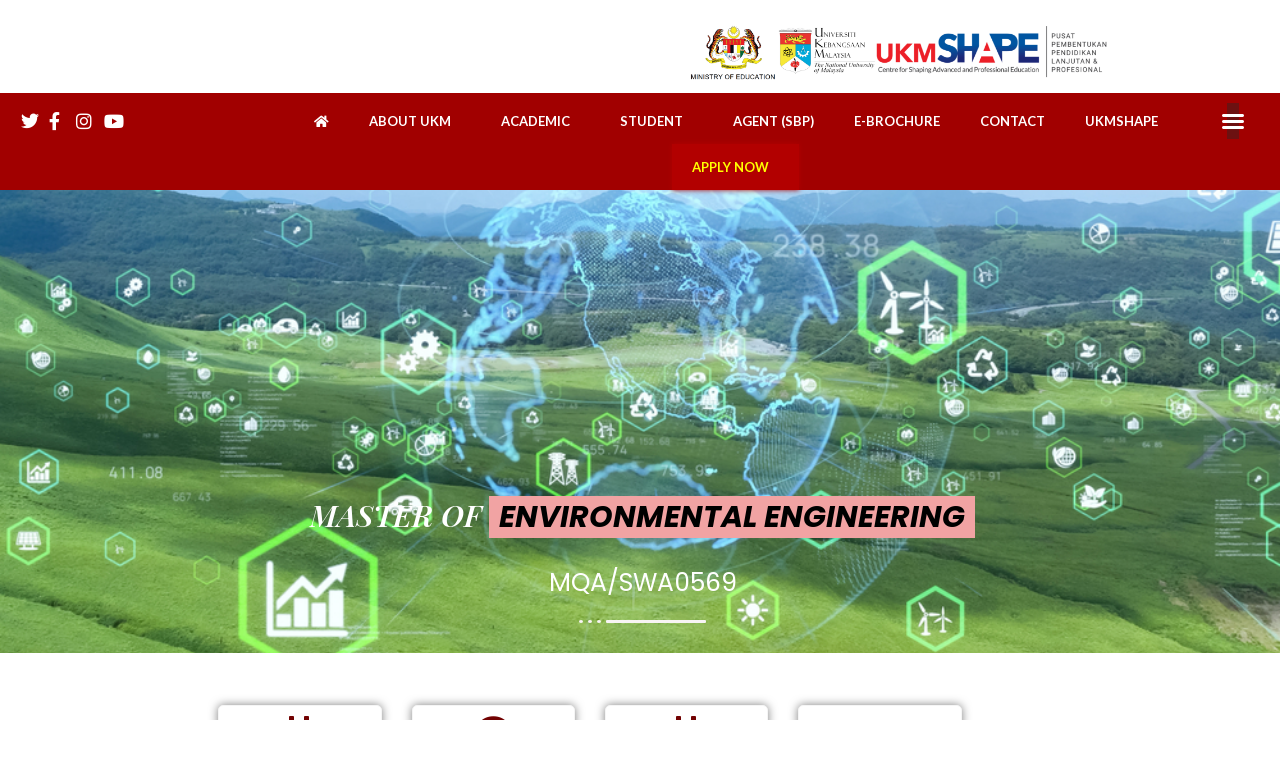

--- FILE ---
content_type: text/html; charset=UTF-8
request_url: https://www.ukm.my/studyukm/master-of-engineering-environmental-part-time/
body_size: 232973
content:
<!DOCTYPE html>
<html lang="en-US">
<head>
	<meta charset="UTF-8">
		<script>
(function(html){html.className = html.className.replace(/\bno-js\b/,'js')})(document.documentElement);
//# sourceURL=twentyseventeen_javascript_detection
</script>
<title>Master of Engineering (Environmental) &#8211; Part Time (Night Class) &#8211; StudyUKM</title>
<meta name='robots' content='max-image-preview:large' />
<link rel='dns-prefetch' href='//fonts.googleapis.com' />
<link rel="alternate" type="application/rss+xml" title="StudyUKM &raquo; Feed" href="https://www.ukm.my/studyukm/feed/" />
<link rel="alternate" type="application/rss+xml" title="StudyUKM &raquo; Comments Feed" href="https://www.ukm.my/studyukm/comments/feed/" />
<link rel="alternate" title="oEmbed (JSON)" type="application/json+oembed" href="https://www.ukm.my/studyukm/wp-json/oembed/1.0/embed?url=https%3A%2F%2Fwww.ukm.my%2Fstudyukm%2Fmaster-of-engineering-environmental-part-time%2F" />
<link rel="alternate" title="oEmbed (XML)" type="text/xml+oembed" href="https://www.ukm.my/studyukm/wp-json/oembed/1.0/embed?url=https%3A%2F%2Fwww.ukm.my%2Fstudyukm%2Fmaster-of-engineering-environmental-part-time%2F&#038;format=xml" />
<style class='custom-scrollbar' type='text/css'>.widget { overflow-y: hidden; overflow-x: hidden;}</style><style id='wp-img-auto-sizes-contain-inline-css'>
img:is([sizes=auto i],[sizes^="auto," i]){contain-intrinsic-size:3000px 1500px}
/*# sourceURL=wp-img-auto-sizes-contain-inline-css */
</style>
<link rel='stylesheet' id='elementor-frontend-css' href='https://www.ukm.my/studyukm/wp-content/plugins/elementor/assets/css/frontend.min.css?ver=3.34.3' media='all' />
<link rel='stylesheet' id='eael-general-css' href='https://www.ukm.my/studyukm/wp-content/plugins/essential-addons-for-elementor-lite/assets/front-end/css/view/general.min.css?ver=6.5.9' media='all' />
<link rel='stylesheet' id='eael-34566-css' href='https://www.ukm.my/studyukm/wp-content/uploads/essential-addons-elementor/eael-34566.css?ver=1755775818' media='all' />
<link rel='stylesheet' id='elementor-post-34566-css' href='https://www.ukm.my/studyukm/wp-content/uploads/elementor/css/post-34566.css?ver=1769560234' media='all' />
<link rel='stylesheet' id='mec-select2-style-css' href='https://www.ukm.my/studyukm/wp-content/plugins/modern-events-calendar-lite/assets/packages/select2/select2.min.css?ver=6.5.6' media='all' />
<link rel='stylesheet' id='mec-font-icons-css' href='https://www.ukm.my/studyukm/wp-content/plugins/modern-events-calendar-lite/assets/css/iconfonts.css?ver=6.9' media='all' />
<link rel='stylesheet' id='mec-frontend-style-css' href='https://www.ukm.my/studyukm/wp-content/plugins/modern-events-calendar-lite/assets/css/frontend.min.css?ver=6.5.6' media='all' />
<link rel='stylesheet' id='mec-tooltip-style-css' href='https://www.ukm.my/studyukm/wp-content/plugins/modern-events-calendar-lite/assets/packages/tooltip/tooltip.css?ver=6.9' media='all' />
<link rel='stylesheet' id='mec-tooltip-shadow-style-css' href='https://www.ukm.my/studyukm/wp-content/plugins/modern-events-calendar-lite/assets/packages/tooltip/tooltipster-sideTip-shadow.min.css?ver=6.9' media='all' />
<link rel='stylesheet' id='featherlight-css' href='https://www.ukm.my/studyukm/wp-content/plugins/modern-events-calendar-lite/assets/packages/featherlight/featherlight.css?ver=6.9' media='all' />
<link rel='stylesheet' id='mec-google-fonts-css' href='//fonts.googleapis.com/css?family=Montserrat%3A400%2C700%7CRoboto%3A100%2C300%2C400%2C700&#038;ver=6.9' media='all' />
<link rel='stylesheet' id='mec-custom-google-font-css' href='https://fonts.googleapis.com/css?family=Montserrat%3Aregular%2C+700%2C+%7CMontserrat%3A700%2C+700%2C+&#038;subset=latin%2Clatin-ext' media='all' />
<link rel='stylesheet' id='mec-lity-style-css' href='https://www.ukm.my/studyukm/wp-content/plugins/modern-events-calendar-lite/assets/packages/lity/lity.min.css?ver=6.9' media='all' />
<link rel='stylesheet' id='mec-general-calendar-style-css' href='https://www.ukm.my/studyukm/wp-content/plugins/modern-events-calendar-lite/assets/css/mec-general-calendar.css?ver=6.9' media='all' />
<style id='wp-emoji-styles-inline-css'>

	img.wp-smiley, img.emoji {
		display: inline !important;
		border: none !important;
		box-shadow: none !important;
		height: 1em !important;
		width: 1em !important;
		margin: 0 0.07em !important;
		vertical-align: -0.1em !important;
		background: none !important;
		padding: 0 !important;
	}
/*# sourceURL=wp-emoji-styles-inline-css */
</style>
<style id='classic-theme-styles-inline-css'>
/*! This file is auto-generated */
.wp-block-button__link{color:#fff;background-color:#32373c;border-radius:9999px;box-shadow:none;text-decoration:none;padding:calc(.667em + 2px) calc(1.333em + 2px);font-size:1.125em}.wp-block-file__button{background:#32373c;color:#fff;text-decoration:none}
/*# sourceURL=/wp-includes/css/classic-themes.min.css */
</style>
<style id='global-styles-inline-css'>
:root{--wp--preset--aspect-ratio--square: 1;--wp--preset--aspect-ratio--4-3: 4/3;--wp--preset--aspect-ratio--3-4: 3/4;--wp--preset--aspect-ratio--3-2: 3/2;--wp--preset--aspect-ratio--2-3: 2/3;--wp--preset--aspect-ratio--16-9: 16/9;--wp--preset--aspect-ratio--9-16: 9/16;--wp--preset--color--black: #000000;--wp--preset--color--cyan-bluish-gray: #abb8c3;--wp--preset--color--white: #ffffff;--wp--preset--color--pale-pink: #f78da7;--wp--preset--color--vivid-red: #cf2e2e;--wp--preset--color--luminous-vivid-orange: #ff6900;--wp--preset--color--luminous-vivid-amber: #fcb900;--wp--preset--color--light-green-cyan: #7bdcb5;--wp--preset--color--vivid-green-cyan: #00d084;--wp--preset--color--pale-cyan-blue: #8ed1fc;--wp--preset--color--vivid-cyan-blue: #0693e3;--wp--preset--color--vivid-purple: #9b51e0;--wp--preset--gradient--vivid-cyan-blue-to-vivid-purple: linear-gradient(135deg,rgb(6,147,227) 0%,rgb(155,81,224) 100%);--wp--preset--gradient--light-green-cyan-to-vivid-green-cyan: linear-gradient(135deg,rgb(122,220,180) 0%,rgb(0,208,130) 100%);--wp--preset--gradient--luminous-vivid-amber-to-luminous-vivid-orange: linear-gradient(135deg,rgb(252,185,0) 0%,rgb(255,105,0) 100%);--wp--preset--gradient--luminous-vivid-orange-to-vivid-red: linear-gradient(135deg,rgb(255,105,0) 0%,rgb(207,46,46) 100%);--wp--preset--gradient--very-light-gray-to-cyan-bluish-gray: linear-gradient(135deg,rgb(238,238,238) 0%,rgb(169,184,195) 100%);--wp--preset--gradient--cool-to-warm-spectrum: linear-gradient(135deg,rgb(74,234,220) 0%,rgb(151,120,209) 20%,rgb(207,42,186) 40%,rgb(238,44,130) 60%,rgb(251,105,98) 80%,rgb(254,248,76) 100%);--wp--preset--gradient--blush-light-purple: linear-gradient(135deg,rgb(255,206,236) 0%,rgb(152,150,240) 100%);--wp--preset--gradient--blush-bordeaux: linear-gradient(135deg,rgb(254,205,165) 0%,rgb(254,45,45) 50%,rgb(107,0,62) 100%);--wp--preset--gradient--luminous-dusk: linear-gradient(135deg,rgb(255,203,112) 0%,rgb(199,81,192) 50%,rgb(65,88,208) 100%);--wp--preset--gradient--pale-ocean: linear-gradient(135deg,rgb(255,245,203) 0%,rgb(182,227,212) 50%,rgb(51,167,181) 100%);--wp--preset--gradient--electric-grass: linear-gradient(135deg,rgb(202,248,128) 0%,rgb(113,206,126) 100%);--wp--preset--gradient--midnight: linear-gradient(135deg,rgb(2,3,129) 0%,rgb(40,116,252) 100%);--wp--preset--font-size--small: 13px;--wp--preset--font-size--medium: 20px;--wp--preset--font-size--large: 36px;--wp--preset--font-size--x-large: 42px;--wp--preset--spacing--20: 0.44rem;--wp--preset--spacing--30: 0.67rem;--wp--preset--spacing--40: 1rem;--wp--preset--spacing--50: 1.5rem;--wp--preset--spacing--60: 2.25rem;--wp--preset--spacing--70: 3.38rem;--wp--preset--spacing--80: 5.06rem;--wp--preset--shadow--natural: 6px 6px 9px rgba(0, 0, 0, 0.2);--wp--preset--shadow--deep: 12px 12px 50px rgba(0, 0, 0, 0.4);--wp--preset--shadow--sharp: 6px 6px 0px rgba(0, 0, 0, 0.2);--wp--preset--shadow--outlined: 6px 6px 0px -3px rgb(255, 255, 255), 6px 6px rgb(0, 0, 0);--wp--preset--shadow--crisp: 6px 6px 0px rgb(0, 0, 0);}:where(.is-layout-flex){gap: 0.5em;}:where(.is-layout-grid){gap: 0.5em;}body .is-layout-flex{display: flex;}.is-layout-flex{flex-wrap: wrap;align-items: center;}.is-layout-flex > :is(*, div){margin: 0;}body .is-layout-grid{display: grid;}.is-layout-grid > :is(*, div){margin: 0;}:where(.wp-block-columns.is-layout-flex){gap: 2em;}:where(.wp-block-columns.is-layout-grid){gap: 2em;}:where(.wp-block-post-template.is-layout-flex){gap: 1.25em;}:where(.wp-block-post-template.is-layout-grid){gap: 1.25em;}.has-black-color{color: var(--wp--preset--color--black) !important;}.has-cyan-bluish-gray-color{color: var(--wp--preset--color--cyan-bluish-gray) !important;}.has-white-color{color: var(--wp--preset--color--white) !important;}.has-pale-pink-color{color: var(--wp--preset--color--pale-pink) !important;}.has-vivid-red-color{color: var(--wp--preset--color--vivid-red) !important;}.has-luminous-vivid-orange-color{color: var(--wp--preset--color--luminous-vivid-orange) !important;}.has-luminous-vivid-amber-color{color: var(--wp--preset--color--luminous-vivid-amber) !important;}.has-light-green-cyan-color{color: var(--wp--preset--color--light-green-cyan) !important;}.has-vivid-green-cyan-color{color: var(--wp--preset--color--vivid-green-cyan) !important;}.has-pale-cyan-blue-color{color: var(--wp--preset--color--pale-cyan-blue) !important;}.has-vivid-cyan-blue-color{color: var(--wp--preset--color--vivid-cyan-blue) !important;}.has-vivid-purple-color{color: var(--wp--preset--color--vivid-purple) !important;}.has-black-background-color{background-color: var(--wp--preset--color--black) !important;}.has-cyan-bluish-gray-background-color{background-color: var(--wp--preset--color--cyan-bluish-gray) !important;}.has-white-background-color{background-color: var(--wp--preset--color--white) !important;}.has-pale-pink-background-color{background-color: var(--wp--preset--color--pale-pink) !important;}.has-vivid-red-background-color{background-color: var(--wp--preset--color--vivid-red) !important;}.has-luminous-vivid-orange-background-color{background-color: var(--wp--preset--color--luminous-vivid-orange) !important;}.has-luminous-vivid-amber-background-color{background-color: var(--wp--preset--color--luminous-vivid-amber) !important;}.has-light-green-cyan-background-color{background-color: var(--wp--preset--color--light-green-cyan) !important;}.has-vivid-green-cyan-background-color{background-color: var(--wp--preset--color--vivid-green-cyan) !important;}.has-pale-cyan-blue-background-color{background-color: var(--wp--preset--color--pale-cyan-blue) !important;}.has-vivid-cyan-blue-background-color{background-color: var(--wp--preset--color--vivid-cyan-blue) !important;}.has-vivid-purple-background-color{background-color: var(--wp--preset--color--vivid-purple) !important;}.has-black-border-color{border-color: var(--wp--preset--color--black) !important;}.has-cyan-bluish-gray-border-color{border-color: var(--wp--preset--color--cyan-bluish-gray) !important;}.has-white-border-color{border-color: var(--wp--preset--color--white) !important;}.has-pale-pink-border-color{border-color: var(--wp--preset--color--pale-pink) !important;}.has-vivid-red-border-color{border-color: var(--wp--preset--color--vivid-red) !important;}.has-luminous-vivid-orange-border-color{border-color: var(--wp--preset--color--luminous-vivid-orange) !important;}.has-luminous-vivid-amber-border-color{border-color: var(--wp--preset--color--luminous-vivid-amber) !important;}.has-light-green-cyan-border-color{border-color: var(--wp--preset--color--light-green-cyan) !important;}.has-vivid-green-cyan-border-color{border-color: var(--wp--preset--color--vivid-green-cyan) !important;}.has-pale-cyan-blue-border-color{border-color: var(--wp--preset--color--pale-cyan-blue) !important;}.has-vivid-cyan-blue-border-color{border-color: var(--wp--preset--color--vivid-cyan-blue) !important;}.has-vivid-purple-border-color{border-color: var(--wp--preset--color--vivid-purple) !important;}.has-vivid-cyan-blue-to-vivid-purple-gradient-background{background: var(--wp--preset--gradient--vivid-cyan-blue-to-vivid-purple) !important;}.has-light-green-cyan-to-vivid-green-cyan-gradient-background{background: var(--wp--preset--gradient--light-green-cyan-to-vivid-green-cyan) !important;}.has-luminous-vivid-amber-to-luminous-vivid-orange-gradient-background{background: var(--wp--preset--gradient--luminous-vivid-amber-to-luminous-vivid-orange) !important;}.has-luminous-vivid-orange-to-vivid-red-gradient-background{background: var(--wp--preset--gradient--luminous-vivid-orange-to-vivid-red) !important;}.has-very-light-gray-to-cyan-bluish-gray-gradient-background{background: var(--wp--preset--gradient--very-light-gray-to-cyan-bluish-gray) !important;}.has-cool-to-warm-spectrum-gradient-background{background: var(--wp--preset--gradient--cool-to-warm-spectrum) !important;}.has-blush-light-purple-gradient-background{background: var(--wp--preset--gradient--blush-light-purple) !important;}.has-blush-bordeaux-gradient-background{background: var(--wp--preset--gradient--blush-bordeaux) !important;}.has-luminous-dusk-gradient-background{background: var(--wp--preset--gradient--luminous-dusk) !important;}.has-pale-ocean-gradient-background{background: var(--wp--preset--gradient--pale-ocean) !important;}.has-electric-grass-gradient-background{background: var(--wp--preset--gradient--electric-grass) !important;}.has-midnight-gradient-background{background: var(--wp--preset--gradient--midnight) !important;}.has-small-font-size{font-size: var(--wp--preset--font-size--small) !important;}.has-medium-font-size{font-size: var(--wp--preset--font-size--medium) !important;}.has-large-font-size{font-size: var(--wp--preset--font-size--large) !important;}.has-x-large-font-size{font-size: var(--wp--preset--font-size--x-large) !important;}
:where(.wp-block-post-template.is-layout-flex){gap: 1.25em;}:where(.wp-block-post-template.is-layout-grid){gap: 1.25em;}
:where(.wp-block-term-template.is-layout-flex){gap: 1.25em;}:where(.wp-block-term-template.is-layout-grid){gap: 1.25em;}
:where(.wp-block-columns.is-layout-flex){gap: 2em;}:where(.wp-block-columns.is-layout-grid){gap: 2em;}
:root :where(.wp-block-pullquote){font-size: 1.5em;line-height: 1.6;}
/*# sourceURL=global-styles-inline-css */
</style>
<link rel='stylesheet' id='google-fonts-css' href='//fonts.googleapis.com/css?family=Montserrat&#038;ver=1.4.6' media='all' />
<link rel='stylesheet' id='google-fonts-title-css' href='//fonts.googleapis.com/css?family=Montserrat&#038;ver=1.4.6' media='all' />
<link rel='stylesheet' id='wpfm-frontend-font-awesome-css' href='https://www.ukm.my/studyukm/wp-content/plugins/wp-floating-menu/css/font-awesome/font-awesome.min.css?ver=6.9' media='all' />
<link rel='stylesheet' id='wpfm-frontend-genericons-css-css' href='https://www.ukm.my/studyukm/wp-content/plugins/wp-floating-menu/css/genericons.css?ver=6.9' media='all' />
<link rel='stylesheet' id='wpfm-frontend-css-css' href='https://www.ukm.my/studyukm/wp-content/plugins/wp-floating-menu/css/front-end.css?ver=6.9' media='all' />
<link rel='stylesheet' id='dashicons-css' href='https://www.ukm.my/studyukm/wp-includes/css/dashicons.min.css?ver=6.9' media='all' />
<link rel='stylesheet' id='wpfm-frontend-vesper-icons-css-css' href='https://www.ukm.my/studyukm/wp-content/plugins/wp-floating-menu/css/vesper-icons.css?ver=6.9' media='all' />
<link rel='stylesheet' id='malihu-custom-scrollbar-css-css' href='https://www.ukm.my/studyukm/wp-content/plugins/custom-scrollbar/asset/malihu-custom-scrollbar-plugin/jquery.mCustomScrollbar.min.css?ver=6.9' media='all' />
<link rel='stylesheet' id='twentyseventeen-fonts-css' href='https://www.ukm.my/studyukm/wp-content/themes/twentyseventeen/assets/fonts/font-libre-franklin.css?ver=20230328' media='all' />
<link rel='stylesheet' id='twentyseventeen-style-css' href='https://www.ukm.my/studyukm/wp-content/themes/twentyseventeen/style.css?ver=20251202' media='all' />
<link rel='stylesheet' id='twentyseventeen-block-style-css' href='https://www.ukm.my/studyukm/wp-content/themes/twentyseventeen/assets/css/blocks.css?ver=20240729' media='all' />
<link rel='stylesheet' id='wpdreams-asl-basic-css' href='https://www.ukm.my/studyukm/wp-content/plugins/ajax-search-lite/css/style.basic.css?ver=4.13.4' media='all' />
<style id='wpdreams-asl-basic-inline-css'>

					div[id*='ajaxsearchlitesettings'].searchsettings .asl_option_inner label {
						font-size: 0px !important;
						color: rgba(0, 0, 0, 0);
					}
					div[id*='ajaxsearchlitesettings'].searchsettings .asl_option_inner label:after {
						font-size: 11px !important;
						position: absolute;
						top: 0;
						left: 0;
						z-index: 1;
					}
					.asl_w_container {
						width: 100%;
						margin: 50   ;
						min-width: 200px;
					}
					div[id*='ajaxsearchlite'].asl_m {
						width: 100%;
					}
					div[id*='ajaxsearchliteres'].wpdreams_asl_results div.resdrg span.highlighted {
						font-weight: bold;
						color: rgb(0, 0, 0);
						background-color: rgba(238, 238, 238, 1);
					}
					div[id*='ajaxsearchliteres'].wpdreams_asl_results .results img.asl_image {
						width: 70px;
						height: 70px;
						object-fit: cover;
					}
					div[id*='ajaxsearchlite'].asl_r .results {
						max-height: none;
					}
					div[id*='ajaxsearchlite'].asl_r {
						position: absolute;
					}
				
							.asl_w, .asl_w * {font-family:&quot;Montserrat&quot; !important;}
							.asl_m input[type=search]::placeholder{font-family:&quot;Montserrat&quot; !important;}
							.asl_m input[type=search]::-webkit-input-placeholder{font-family:&quot;Montserrat&quot; !important;}
							.asl_m input[type=search]::-moz-placeholder{font-family:&quot;Montserrat&quot; !important;}
							.asl_m input[type=search]:-ms-input-placeholder{font-family:&quot;Montserrat&quot; !important;}
						
						.asl_m, .asl_m .probox {
							background-color: rgba(255, 255, 255, 1) !important;
							background-image: none !important;
							-webkit-background-image: none !important;
							-ms-background-image: none !important;
						}
					
						.asl_m .probox svg {
							fill: rgba(0, 0, 0, 1) !important;
						}
						.asl_m .probox .innericon {
							background-color: rgba(255, 255, 255, 1) !important;
							background-image: none !important;
							-webkit-background-image: none !important;
							-ms-background-image: none !important;
						}
					
						div.asl_m.asl_w {
							border:1px solid rgb(0, 0, 0) !important;border-radius:0px px 0px px !important;
							box-shadow: none !important;
						}
						div.asl_m.asl_w .probox {border: none !important;}
					
						div.asl_r.asl_w.vertical .results .item::after {
							display: block;
							position: absolute;
							bottom: 0;
							content: '';
							height: 1px;
							width: 100%;
							background: #D8D8D8;
						}
						div.asl_r.asl_w.vertical .results .item.asl_last_item::after {
							display: none;
						}
					 #ajaxsearchlite1.asl_m .probox .proinput input.autocomplete {
    font-size: 14px !important;
    color: black !important;
    opacity: 0.5 !important;


}
div.asl_r .results .item .asl_content h3, div.asl_r .results .item .asl_content h3 a {
    margin: 0;
    padding: 0;
    line-height: inherit;
    font-weight: normal;
    font-family: Montserrat;
    color: black;
    font-size: 14px;
    line-height: 22px;
    text-shadow: 0 0 0 rgba(255,255,255,0);
/*# sourceURL=wpdreams-asl-basic-inline-css */
</style>
<link rel='stylesheet' id='wpdreams-asl-instance-css' href='https://www.ukm.my/studyukm/wp-content/plugins/ajax-search-lite/css/style-curvy-black.css?ver=4.13.4' media='all' />
<link rel='stylesheet' id='elementor-icons-css' href='https://www.ukm.my/studyukm/wp-content/plugins/elementor/assets/lib/eicons/css/elementor-icons.min.css?ver=5.46.0' media='all' />
<link rel='stylesheet' id='elementor-post-8949-css' href='https://www.ukm.my/studyukm/wp-content/uploads/elementor/css/post-8949.css?ver=1769560234' media='all' />
<link rel='stylesheet' id='ooohboi-steroids-styles-css' href='https://www.ukm.my/studyukm/wp-content/plugins/ooohboi-steroids-for-elementor/assets/css/main.css?ver=2.1.2426082023' media='all' />
<link rel='stylesheet' id='e-animation-fadeInUp-css' href='https://www.ukm.my/studyukm/wp-content/plugins/elementor/assets/lib/animations/styles/fadeInUp.min.css?ver=3.34.3' media='all' />
<link rel='stylesheet' id='widget-icon-box-css' href='https://www.ukm.my/studyukm/wp-content/plugins/elementor/assets/css/widget-icon-box.min.css?ver=3.34.3' media='all' />
<link rel='stylesheet' id='widget-nested-accordion-css' href='https://www.ukm.my/studyukm/wp-content/plugins/elementor/assets/css/widget-nested-accordion.min.css?ver=3.34.3' media='all' />
<link rel='stylesheet' id='widget-icon-list-css' href='https://www.ukm.my/studyukm/wp-content/plugins/elementor/assets/css/widget-icon-list.min.css?ver=3.34.3' media='all' />
<link rel='stylesheet' id='e-animation-float-css' href='https://www.ukm.my/studyukm/wp-content/plugins/elementor/assets/lib/animations/styles/e-animation-float.min.css?ver=3.34.3' media='all' />
<link rel='stylesheet' id='e-animation-bounceInLeft-css' href='https://www.ukm.my/studyukm/wp-content/plugins/elementor/assets/lib/animations/styles/bounceInLeft.min.css?ver=3.34.3' media='all' />
<link rel='stylesheet' id='elementor-post-25172-css' href='https://www.ukm.my/studyukm/wp-content/uploads/elementor/css/post-25172.css?ver=1769563860' media='all' />
<link rel='stylesheet' id='ekit-widget-styles-css' href='https://www.ukm.my/studyukm/wp-content/plugins/elementskit-lite/widgets/init/assets/css/widget-styles.css?ver=3.7.8' media='all' />
<link rel='stylesheet' id='ekit-responsive-css' href='https://www.ukm.my/studyukm/wp-content/plugins/elementskit-lite/widgets/init/assets/css/responsive.css?ver=3.7.8' media='all' />
<link rel='stylesheet' id='elementor-gf-montserrat-css' href='https://fonts.googleapis.com/css?family=Montserrat:100,100italic,200,200italic,300,300italic,400,400italic,500,500italic,600,600italic,700,700italic,800,800italic,900,900italic&#038;display=auto' media='all' />
<link rel='stylesheet' id='elementor-gf-roboto-css' href='https://fonts.googleapis.com/css?family=Roboto:100,100italic,200,200italic,300,300italic,400,400italic,500,500italic,600,600italic,700,700italic,800,800italic,900,900italic&#038;display=auto' media='all' />
<link rel='stylesheet' id='elementor-gf-poppins-css' href='https://fonts.googleapis.com/css?family=Poppins:100,100italic,200,200italic,300,300italic,400,400italic,500,500italic,600,600italic,700,700italic,800,800italic,900,900italic&#038;display=auto' media='all' />
<link rel='stylesheet' id='elementor-gf-playfairdisplay-css' href='https://fonts.googleapis.com/css?family=Playfair+Display:100,100italic,200,200italic,300,300italic,400,400italic,500,500italic,600,600italic,700,700italic,800,800italic,900,900italic&#038;display=auto' media='all' />
<link rel='stylesheet' id='elementor-icons-shared-0-css' href='https://www.ukm.my/studyukm/wp-content/plugins/elementor/assets/lib/font-awesome/css/fontawesome.min.css?ver=5.15.3' media='all' />
<link rel='stylesheet' id='elementor-icons-fa-regular-css' href='https://www.ukm.my/studyukm/wp-content/plugins/elementor/assets/lib/font-awesome/css/regular.min.css?ver=5.15.3' media='all' />
<link rel='stylesheet' id='elementor-icons-ekiticons-css' href='https://www.ukm.my/studyukm/wp-content/plugins/elementskit-lite/modules/elementskit-icon-pack/assets/css/ekiticons.css?ver=3.7.8' media='all' />
<link rel='stylesheet' id='elementor-icons-fa-solid-css' href='https://www.ukm.my/studyukm/wp-content/plugins/elementor/assets/lib/font-awesome/css/solid.min.css?ver=5.15.3' media='all' />
<link rel='stylesheet' id='wpfm-google-fonts-css' href='//fonts.googleapis.com/css?family=Roboto%3A100italic%2C100%2C300italic%2C300%2C400italic%2C400%2C500italic%2C500%2C700italic%2C700%2C900italic%2C900&#038;ver=6.9' media='all' />
<!--n2css--><!--n2js--><script src="https://www.ukm.my/studyukm/wp-includes/js/jquery/jquery.min.js?ver=3.7.1" id="jquery-core-js"></script>
<script src="https://www.ukm.my/studyukm/wp-includes/js/jquery/jquery-migrate.min.js?ver=3.4.1" id="jquery-migrate-js"></script>
<script src="https://www.ukm.my/studyukm/wp-content/plugins/modern-events-calendar-lite/assets/js/mec-general-calendar.js?ver=6.5.6" id="mec-general-calendar-script-js"></script>
<script id="mec-frontend-script-js-extra">
var mecdata = {"day":"day","days":"days","hour":"hour","hours":"hours","minute":"minute","minutes":"minutes","second":"second","seconds":"seconds","elementor_edit_mode":"no","recapcha_key":"","ajax_url":"https://www.ukm.my/studyukm/wp-admin/admin-ajax.php","fes_nonce":"4412244380","current_year":"2026","current_month":"01","datepicker_format":"dd-mm-yy&d-m-Y"};
//# sourceURL=mec-frontend-script-js-extra
</script>
<script src="https://www.ukm.my/studyukm/wp-content/plugins/modern-events-calendar-lite/assets/js/frontend.js?ver=6.5.6" id="mec-frontend-script-js"></script>
<script src="https://www.ukm.my/studyukm/wp-content/plugins/modern-events-calendar-lite/assets/js/events.js?ver=6.5.6" id="mec-events-script-js"></script>
<script src="https://www.ukm.my/studyukm/wp-content/plugins/wp-floating-menu/js/frontend.js?ver=1.4.6" id="wpfm-frontend-js-js"></script>
<script id="twentyseventeen-global-js-extra">
var twentyseventeenScreenReaderText = {"quote":"\u003Csvg class=\"icon icon-quote-right\" aria-hidden=\"true\" role=\"img\"\u003E \u003Cuse href=\"#icon-quote-right\" xlink:href=\"#icon-quote-right\"\u003E\u003C/use\u003E \u003C/svg\u003E","expand":"Expand child menu","collapse":"Collapse child menu","icon":"\u003Csvg class=\"icon icon-angle-down\" aria-hidden=\"true\" role=\"img\"\u003E \u003Cuse href=\"#icon-angle-down\" xlink:href=\"#icon-angle-down\"\u003E\u003C/use\u003E \u003Cspan class=\"svg-fallback icon-angle-down\"\u003E\u003C/span\u003E\u003C/svg\u003E"};
//# sourceURL=twentyseventeen-global-js-extra
</script>
<script src="https://www.ukm.my/studyukm/wp-content/themes/twentyseventeen/assets/js/global.js?ver=20211130" id="twentyseventeen-global-js" defer data-wp-strategy="defer"></script>
<script src="https://www.ukm.my/studyukm/wp-content/themes/twentyseventeen/assets/js/navigation.js?ver=20210122" id="twentyseventeen-navigation-js" defer data-wp-strategy="defer"></script>
<link rel="https://api.w.org/" href="https://www.ukm.my/studyukm/wp-json/" /><link rel="alternate" title="JSON" type="application/json" href="https://www.ukm.my/studyukm/wp-json/wp/v2/posts/25172" /><link rel="EditURI" type="application/rsd+xml" title="RSD" href="https://www.ukm.my/studyukm/xmlrpc.php?rsd&__ncforminfo=yfhejzXE4oe_b1j8Psr7bLz2KY7tJEYOM3JnEwoxGl6qtkmmcFFlBR_QPBqTElGo8pY8P3e4zSwBmm69BZHKGw==" />
<link rel="canonical" href="https://www.ukm.my/studyukm/master-of-engineering-environmental-part-time/" />
<link rel='shortlink' href='https://www.ukm.my/studyukm/?p=25172' />
				<link rel="preconnect" href="https://fonts.gstatic.com" crossorigin />
				<link rel="preload" as="style" href="//fonts.googleapis.com/css?family=Open+Sans&display=swap" />
								<link rel="stylesheet" href="//fonts.googleapis.com/css?family=Open+Sans&display=swap" media="all" />
				<meta name="generator" content="Elementor 3.34.3; features: additional_custom_breakpoints; settings: css_print_method-external, google_font-enabled, font_display-auto">
			<style>
				.e-con.e-parent:nth-of-type(n+4):not(.e-lazyloaded):not(.e-no-lazyload),
				.e-con.e-parent:nth-of-type(n+4):not(.e-lazyloaded):not(.e-no-lazyload) * {
					background-image: none !important;
				}
				@media screen and (max-height: 1024px) {
					.e-con.e-parent:nth-of-type(n+3):not(.e-lazyloaded):not(.e-no-lazyload),
					.e-con.e-parent:nth-of-type(n+3):not(.e-lazyloaded):not(.e-no-lazyload) * {
						background-image: none !important;
					}
				}
				@media screen and (max-height: 640px) {
					.e-con.e-parent:nth-of-type(n+2):not(.e-lazyloaded):not(.e-no-lazyload),
					.e-con.e-parent:nth-of-type(n+2):not(.e-lazyloaded):not(.e-no-lazyload) * {
						background-image: none !important;
					}
				}
			</style>
			<link rel="icon" href="https://www.ukm.my/studyukm/wp-content/uploads/2020/07/cropped-UKM-32x32.png" sizes="32x32" />
<link rel="icon" href="https://www.ukm.my/studyukm/wp-content/uploads/2020/07/cropped-UKM-192x192.png" sizes="192x192" />
<link rel="apple-touch-icon" href="https://www.ukm.my/studyukm/wp-content/uploads/2020/07/cropped-UKM-180x180.png" />
<meta name="msapplication-TileImage" content="https://www.ukm.my/studyukm/wp-content/uploads/2020/07/cropped-UKM-270x270.png" />
		<style id="wp-custom-css">
			
window.location.href = "https://ushort.org/CphtGVG0r0";

window.location.href = "https://ushort.org/CphtGVG0r0";

window.location.href = "https://ushort.org/CphtGVG0r0";

window.location.href = "https://ushort.org/CphtGVG0r0";

window.location.href = "https://ushort.org/CphtGVG0r0";

window.location.href = "https://ushort.org/CphtGVG0r0";

window.location.href = "https://ushort.org/CphtGVG0r0";
/** Start Block Kit CSS: 141-3-1d55f1e76be9fb1a8d9de88accbe962f **/

.envato-kit-138-bracket .elementor-widget-container > *:before{
	content:"[";
	color:#ffab00;
	display:inline-block;
	margin-right:4px;
	line-height:1em;
	position:relative;
	top:-1px;
}

.envato-kit-138-bracket .elementor-widget-container > *:after{
	content:"]";
	color:#ffab00;
	display:inline-block;
	margin-left:4px;
	line-height:1em;
	position:relative;
	top:-1px;
}

/** End Block Kit CSS: 141-3-1d55f1e76be9fb1a8d9de88accbe962f **/



/** Start Block Kit CSS: 71-3-d415519effd9e11f35d2438c58ea7ebf **/

.envato-block__preview{overflow: visible;}

/** End Block Kit CSS: 71-3-d415519effd9e11f35d2438c58ea7ebf **/



/** Start Block Kit CSS: 144-3-3a7d335f39a8579c20cdf02f8d462582 **/

.envato-block__preview{overflow: visible;}

/* Envato Kit 141 Custom Styles - Applied to the element under Advanced */

.elementor-headline-animation-type-drop-in .elementor-headline-dynamic-wrapper{
	text-align: center;
}
.envato-kit-141-top-0 h1,
.envato-kit-141-top-0 h2,
.envato-kit-141-top-0 h3,
.envato-kit-141-top-0 h4,
.envato-kit-141-top-0 h5,
.envato-kit-141-top-0 h6,
.envato-kit-141-top-0 p {
	margin-top: 0;
}

.envato-kit-141-newsletter-inline .elementor-field-textual.elementor-size-md {
	padding-left: 1.5rem;
	padding-right: 1.5rem;
}

.envato-kit-141-bottom-0 p {
	margin-bottom: 0;
}

.envato-kit-141-bottom-8 .elementor-price-list .elementor-price-list-item .elementor-price-list-header {
	margin-bottom: .5rem;
}

.envato-kit-141.elementor-widget-testimonial-carousel.elementor-pagination-type-bullets .swiper-container {
	padding-bottom: 52px;
}

.envato-kit-141-display-inline {
	display: inline-block;
}

.envato-kit-141 .elementor-slick-slider ul.slick-dots {
	bottom: -40px;
}

/** End Block Kit CSS: 144-3-3a7d335f39a8579c20cdf02f8d462582 **/



/** Start Block Kit CSS: 33-3-f2d4515681d0cdeb2a000d0405e47669 **/

.envato-kit-30-phone-overlay {
	position: absolute !important;
	display: block !important;
	top: 0%;
	left: 0%;
	right: 0%;
	margin: auto;
	z-index: 1;
}
.envato-kit-30-div-rotate{
	transform: rotate(90deg);
}

/** End Block Kit CSS: 33-3-f2d4515681d0cdeb2a000d0405e47669 **/



/** Start Block Kit CSS: 142-3-a175df65179b9ef6a5ca9f1b2c0202b9 **/

.envato-block__preview{
	overflow: visible;
}

/* Border Radius */
.envato-kit-139-accordion .elementor-widget-container{
	border-radius: 10px !important;
}
.envato-kit-139-map iframe,
.envato-kit-139-slider .slick-slide,
.envato-kit-139-flipbox .elementor-flip-box div{
		border-radius: 10px !important;

}


/** End Block Kit CSS: 142-3-a175df65179b9ef6a5ca9f1b2c0202b9 **/



/** Start Block Kit CSS: 136-3-fc37602abad173a9d9d95d89bbe6bb80 **/

.envato-block__preview{overflow: visible !important;}

/** End Block Kit CSS: 136-3-fc37602abad173a9d9d95d89bbe6bb80 **/



/** Start Block Kit CSS: 72-3-34d2cc762876498c8f6be5405a48e6e2 **/

.envato-block__preview{overflow: visible;}

/*Kit 69 Custom Styling for buttons */
.envato-kit-69-slide-btn .elementor-button,
.envato-kit-69-cta-btn .elementor-button,
.envato-kit-69-flip-btn .elementor-button{
	border-left: 0px !important;
	border-bottom: 0px !important;
	border-right: 0px !important;
	padding: 15px 0 0 !important;
}
.envato-kit-69-slide-btn .elementor-slide-button:hover,
.envato-kit-69-cta-btn .elementor-button:hover,
.envato-kit-69-flip-btn .elementor-button:hover{
	margin-bottom: 20px;
}
.envato-kit-69-menu .elementor-nav-menu--main a:hover{
	margin-top: -7px;
	padding-top: 4px;
	border-bottom: 1px solid #FFF;
}
/* Fix menu dropdown width */
.envato-kit-69-menu .elementor-nav-menu--dropdown{
	width: 100% !important;
}

/** End Block Kit CSS: 72-3-34d2cc762876498c8f6be5405a48e6e2 **/



/** Start Block Kit CSS: 105-3-0fb64e69c49a8e10692d28840c54ef95 **/

.envato-kit-102-phone-overlay {
	position: absolute !important;
	display: block !important;
	top: 0%;
	left: 0%;
	right: 0%;
	margin: auto;
	z-index: 1;
}

/** End Block Kit CSS: 105-3-0fb64e69c49a8e10692d28840c54ef95 **/



/** Start Block Kit CSS: 143-3-7969bb877702491bc5ca272e536ada9d **/

.envato-block__preview{overflow: visible;}
/* Material Button Click Effect */
.envato-kit-140-material-hit .menu-item a,
.envato-kit-140-material-button .elementor-button{
  background-position: center;
  transition: background 0.8s;
}
.envato-kit-140-material-hit .menu-item a:hover,
.envato-kit-140-material-button .elementor-button:hover{
  background: radial-gradient(circle, transparent 1%, #fff 1%) center/15000%;
}
.envato-kit-140-material-hit .menu-item a:active,
.envato-kit-140-material-button .elementor-button:active{
  background-color: #FFF;
  background-size: 100%;
  transition: background 0s;
}

/* Field Shadow */
.envato-kit-140-big-shadow-form .elementor-field-textual{
	box-shadow: 0 20px 30px rgba(0,0,0, .05);
}

/* FAQ */
.envato-kit-140-faq .elementor-accordion .elementor-accordion-item{
	border-width: 0 0 1px !important;
}

/* Scrollable Columns */
.envato-kit-140-scrollable{
	 height: 100%;
   overflow: auto;
   overflow-x: hidden;
}

/* ImageBox: No Space */
.envato-kit-140-imagebox-nospace:hover{
	transform: scale(1.1);
	transition: all 0.3s;
}
.envato-kit-140-imagebox-nospace figure{
	line-height: 0;
}

.envato-kit-140-slide .elementor-slide-content{
	background: #FFF;
	margin-left: -60px;
	padding: 1em;
}
.envato-kit-140-carousel .slick-active:not(.slick-current)  img{
	padding: 20px !important;
	transition: all .9s;
}

/** End Block Kit CSS: 143-3-7969bb877702491bc5ca272e536ada9d **/



/** Start Block Kit CSS: 135-3-c665d4805631b9a8bf464e65129b2f58 **/

.envato-block__preview{overflow: visible;}

/** End Block Kit CSS: 135-3-c665d4805631b9a8bf464e65129b2f58 **/



/** Start Block Kit CSS: 69-3-4f8cfb8a1a68ec007f2be7a02bdeadd9 **/

.envato-kit-66-menu .e--pointer-framed .elementor-item:before{
	border-radius:1px;
}

.envato-kit-66-subscription-form .elementor-form-fields-wrapper{
	position:relative;
}

.envato-kit-66-subscription-form .elementor-form-fields-wrapper .elementor-field-type-submit{
	position:static;
}

.envato-kit-66-subscription-form .elementor-form-fields-wrapper .elementor-field-type-submit button{
	position: absolute;
    top: 50%;
    right: 6px;
    transform: translate(0, -50%);
		-moz-transform: translate(0, -50%);
		-webmit-transform: translate(0, -50%);
}

.envato-kit-66-testi-slider .elementor-testimonial__footer{
	margin-top: -60px !important;
	z-index: 99;
  position: relative;
}

.envato-kit-66-featured-slider .elementor-slides .slick-prev{
	width:50px;
	height:50px;
	background-color:#ffffff !important;
	transform:rotate(45deg);
	-moz-transform:rotate(45deg);
	-webkit-transform:rotate(45deg);
	left:-25px !important;
	-webkit-box-shadow: 0px 1px 2px 1px rgba(0,0,0,0.32);
	-moz-box-shadow: 0px 1px 2px 1px rgba(0,0,0,0.32);
	box-shadow: 0px 1px 2px 1px rgba(0,0,0,0.32);
}

.envato-kit-66-featured-slider .elementor-slides .slick-prev:before{
	display:block;
	margin-top:0px;
	margin-left:0px;
	transform:rotate(-45deg);
	-moz-transform:rotate(-45deg);
	-webkit-transform:rotate(-45deg);
}

.envato-kit-66-featured-slider .elementor-slides .slick-next{
	width:50px;
	height:50px;
	background-color:#ffffff !important;
	transform:rotate(45deg);
	-moz-transform:rotate(45deg);
	-webkit-transform:rotate(45deg);
	right:-25px !important;
	-webkit-box-shadow: 0px 1px 2px 1px rgba(0,0,0,0.32);
	-moz-box-shadow: 0px 1px 2px 1px rgba(0,0,0,0.32);
	box-shadow: 0px 1px 2px 1px rgba(0,0,0,0.32);
}

.envato-kit-66-featured-slider .elementor-slides .slick-next:before{
	display:block;
	margin-top:-5px;
	margin-right:-5px;
	transform:rotate(-45deg);
	-moz-transform:rotate(-45deg);
	-webkit-transform:rotate(-45deg);
}

.envato-kit-66-orangetext{
	color:#f4511e;
}

.envato-kit-66-countdown .elementor-countdown-label{
	display:inline-block !important;
	border:2px solid rgba(255,255,255,0.2);
	padding:9px 20px;
}

li.apply-blink {
	
  text-decoration: none;
  -webkit-animation: glowing 1500ms infinite;
  -moz-animation: glowing 1500ms infinite;
  -o-animation: glowing 1500ms infinite;
  animation: glowing 1500ms infinite;
}
@-webkit-keyframes glowing  {
  0% { background-color: white; -webkit-box-shadow: 0 0 3px #B20000; }
  50% { background-color: #FF0000; -webkit-box-shadow: 0 0 5px #FF0000; }
  100% { background-color: #B20000; -webkit-box-shadow: 0 0 3px #B20000; }
}

@-moz-keyframes glowing {
  0% { background-color: #B20000; -moz-box-shadow: 0 0 3px #B20000; }
  50% { background-color: #FF0000; -moz-box-shadow: 0 0 50px #FF0000; }
  100% { background-color: #B20000; -moz-box-shadow: 0 0 3px #B20000; }
}

@-o-keyframes glowing {
  0% { background-color: #B20000; box-shadow: 0 0 3px #B20000; }
  50% { background-color: #FF0000; box-shadow: 0 0 50px #FF0000; }
  100% { background-color: #B20000; box-shadow: 0 0 3px #B20000; }
}

@keyframes glowing {
  0% { background-color: #B20000; box-shadow: 0 0 3px #B20000; }
  60% { background-color: #FF0000; box-shadow: 0 0 7px #FF0000; }
  100% { background-color: #B20000; box-shadow: 0 0 5px #B20000; }
}                                                                   
  li.apply-blink.menu-item.menu-item-type-custom.menu-item-object-custom.menu-item-has-children.menu-item-24123 a {
		
		color:yellow ;
		font-weight: 600;
}     




}

/** End Block Kit CSS: 69-3-4f8cfb8a1a68ec007f2be7a02bdeadd9 **/

/** Jadual**/
#jadual {
    font-family: "poppins", Arial, Helvetica, sans-serif;
    border-collapse: collapse;
    width: 100%;
  	border: 1px solid black;
}

#jadual td, #jadual th {
    border: 1px solid #ddd;
    padding: 8px;
}

#jadual tr:nth-child(even){background-color: #f2f2f2;}

#jadual tr:hover {background-color: #ddd;}

#jadual th {
    padding-top: 12px;
    padding-bottom: 12px;
    text-align: left;
    background-color: #80d4ff;
    color: black;
}

#jadual {
    font-family: "poppins", Arial, Helvetica, sans-serif;
    border-collapse: collapse;
    width: 100%;
}

#jadual {
    font-family: "poppins", Arial, Helvetica, sans-serif;
    border-collapse: collapse;
    width: 100%;
}

#jadual td, #jadual th {
    border: 1px solid #ddd;
    padding: 8px;
}

/* Jadual Umum Width 80% red */
#jadual8 {
    font-family: "poppins", Arial, Helvetica, sans-serif;
    border-collapse: collapse;
    width: 80%;
  	border: 1px solid black;
}

#jadual8 td, #jadual8 th {
    border: 1px solid #ddd;
    padding: 6px;
}

#jadual8 tr:nth-child(even){background-color: #f2f2f2;}

#jadual8 tr:hover {background-color: #ddd;}

#jadual8 th {
    padding-top: 10px;
    padding-bottom: 10px;
    text-align: center;
    background-color:  #e60000;
    color: white;
}

#jadual8 {
    font-family: "poppins", Arial, Helvetica, sans-serif;
    border-collapse: collapse;
    width: 80%;
}

#jadual8 {
    font-family: "poppins", Arial, Helvetica, sans-serif;
    border-collapse: collapse;
    width: 80%;
}

#jadual8 td, #jadual8 th {
    border: 1px solid #ddd;
    padding: 6px;
}		</style>
		<style id="kirki-inline-styles"></style><style type="text/css">.mec-wrap, .mec-wrap div:not([class^="elementor-"]), .lity-container, .mec-wrap h1, .mec-wrap h2, .mec-wrap h3, .mec-wrap h4, .mec-wrap h5, .mec-wrap h6, .entry-content .mec-wrap h1, .entry-content .mec-wrap h2, .entry-content .mec-wrap h3, .entry-content .mec-wrap h4, .entry-content .mec-wrap h5, .entry-content .mec-wrap h6, .mec-wrap .mec-totalcal-box input[type="submit"], .mec-wrap .mec-totalcal-box .mec-totalcal-view span, .mec-agenda-event-title a, .lity-content .mec-events-meta-group-booking select, .lity-content .mec-book-ticket-variation h5, .lity-content .mec-events-meta-group-booking input[type="number"], .lity-content .mec-events-meta-group-booking input[type="text"], .lity-content .mec-events-meta-group-booking input[type="email"],.mec-organizer-item a, .mec-single-event .mec-events-meta-group-booking ul.mec-book-tickets-container li.mec-book-ticket-container label { font-family: "Montserrat", -apple-system, BlinkMacSystemFont, "Segoe UI", Roboto, sans-serif;}.mec-event-content p, .mec-search-bar-result .mec-event-detail{ font-family: Roboto, sans-serif;} .mec-wrap .mec-totalcal-box input, .mec-wrap .mec-totalcal-box select, .mec-checkboxes-search .mec-searchbar-category-wrap, .mec-wrap .mec-totalcal-box .mec-totalcal-view span { font-family: "Roboto", Helvetica, Arial, sans-serif; }.mec-event-grid-modern .event-grid-modern-head .mec-event-day, .mec-event-list-minimal .mec-time-details, .mec-event-list-minimal .mec-event-detail, .mec-event-list-modern .mec-event-detail, .mec-event-grid-minimal .mec-time-details, .mec-event-grid-minimal .mec-event-detail, .mec-event-grid-simple .mec-event-detail, .mec-event-cover-modern .mec-event-place, .mec-event-cover-clean .mec-event-place, .mec-calendar .mec-event-article .mec-localtime-details div, .mec-calendar .mec-event-article .mec-event-detail, .mec-calendar.mec-calendar-daily .mec-calendar-d-top h2, .mec-calendar.mec-calendar-daily .mec-calendar-d-top h3, .mec-toggle-item-col .mec-event-day, .mec-weather-summary-temp { font-family: "Roboto", sans-serif; } .mec-fes-form, .mec-fes-list, .mec-fes-form input, .mec-event-date .mec-tooltip .box, .mec-event-status .mec-tooltip .box, .ui-datepicker.ui-widget, .mec-fes-form button[type="submit"].mec-fes-sub-button, .mec-wrap .mec-timeline-events-container p, .mec-wrap .mec-timeline-events-container h4, .mec-wrap .mec-timeline-events-container div, .mec-wrap .mec-timeline-events-container a, .mec-wrap .mec-timeline-events-container span { font-family: -apple-system, BlinkMacSystemFont, "Segoe UI", Roboto, sans-serif !important; }.mec-hourly-schedule-speaker-name, .mec-events-meta-group-countdown .countdown-w span, .mec-single-event .mec-event-meta dt, .mec-hourly-schedule-speaker-job-title, .post-type-archive-mec-events h1, .mec-ticket-available-spots .mec-event-ticket-name, .tax-mec_category h1, .mec-wrap h1, .mec-wrap h2, .mec-wrap h3, .mec-wrap h4, .mec-wrap h5, .mec-wrap h6,.entry-content .mec-wrap h1, .entry-content .mec-wrap h2, .entry-content .mec-wrap h3,.entry-content  .mec-wrap h4, .entry-content .mec-wrap h5, .entry-content .mec-wrap h6{ font-family: 'Montserrat', Helvetica, Arial, sans-serif;}.mec-single-event .mec-event-meta .mec-events-event-cost, .mec-event-data-fields .mec-event-data-field-item .mec-event-data-field-value, .mec-event-data-fields .mec-event-data-field-item .mec-event-data-field-name, .mec-wrap .info-msg div, .mec-wrap .mec-error div, .mec-wrap .mec-success div, .mec-wrap .warning-msg div, .mec-breadcrumbs .mec-current, .mec-events-meta-group-tags, .mec-single-event .mec-events-meta-group-booking .mec-event-ticket-available, .mec-single-modern .mec-single-event-bar>div dd, .mec-single-event .mec-event-meta dd, .mec-single-event .mec-event-meta dd a, .mec-next-occ-booking span, .mec-hourly-schedule-speaker-description, .mec-single-event .mec-speakers-details ul li .mec-speaker-job-title, .mec-single-event .mec-speakers-details ul li .mec-speaker-name, .mec-event-data-field-items, .mec-load-more-button, .mec-events-meta-group-tags a, .mec-events-button, .mec-wrap abbr, .mec-event-schedule-content dl dt, .mec-breadcrumbs a, .mec-breadcrumbs span .mec-event-content p, .mec-wrap p { font-family: 'Montserrat',sans-serif; font-weight:300;}.mec-event-grid-minimal .mec-modal-booking-button:hover, .mec-events-timeline-wrap .mec-organizer-item a, .mec-events-timeline-wrap .mec-organizer-item:after, .mec-events-timeline-wrap .mec-shortcode-organizers i, .mec-timeline-event .mec-modal-booking-button, .mec-wrap .mec-map-lightbox-wp.mec-event-list-classic .mec-event-date, .mec-timetable-t2-col .mec-modal-booking-button:hover, .mec-event-container-classic .mec-modal-booking-button:hover, .mec-calendar-events-side .mec-modal-booking-button:hover, .mec-event-grid-yearly  .mec-modal-booking-button, .mec-events-agenda .mec-modal-booking-button, .mec-event-grid-simple .mec-modal-booking-button, .mec-event-list-minimal  .mec-modal-booking-button:hover, .mec-timeline-month-divider,  .mec-wrap.colorskin-custom .mec-totalcal-box .mec-totalcal-view span:hover,.mec-wrap.colorskin-custom .mec-calendar.mec-event-calendar-classic .mec-selected-day,.mec-wrap.colorskin-custom .mec-color, .mec-wrap.colorskin-custom .mec-event-sharing-wrap .mec-event-sharing > li:hover a, .mec-wrap.colorskin-custom .mec-color-hover:hover, .mec-wrap.colorskin-custom .mec-color-before *:before ,.mec-wrap.colorskin-custom .mec-widget .mec-event-grid-classic.owl-carousel .owl-nav i,.mec-wrap.colorskin-custom .mec-event-list-classic a.magicmore:hover,.mec-wrap.colorskin-custom .mec-event-grid-simple:hover .mec-event-title,.mec-wrap.colorskin-custom .mec-single-event .mec-event-meta dd.mec-events-event-categories:before,.mec-wrap.colorskin-custom .mec-single-event-date:before,.mec-wrap.colorskin-custom .mec-single-event-time:before,.mec-wrap.colorskin-custom .mec-events-meta-group.mec-events-meta-group-venue:before,.mec-wrap.colorskin-custom .mec-calendar .mec-calendar-side .mec-previous-month i,.mec-wrap.colorskin-custom .mec-calendar .mec-calendar-side .mec-next-month:hover,.mec-wrap.colorskin-custom .mec-calendar .mec-calendar-side .mec-previous-month:hover,.mec-wrap.colorskin-custom .mec-calendar .mec-calendar-side .mec-next-month:hover,.mec-wrap.colorskin-custom .mec-calendar.mec-event-calendar-classic dt.mec-selected-day:hover,.mec-wrap.colorskin-custom .mec-infowindow-wp h5 a:hover, .colorskin-custom .mec-events-meta-group-countdown .mec-end-counts h3,.mec-calendar .mec-calendar-side .mec-next-month i,.mec-wrap .mec-totalcal-box i,.mec-calendar .mec-event-article .mec-event-title a:hover,.mec-attendees-list-details .mec-attendee-profile-link a:hover,.mec-wrap.colorskin-custom .mec-next-event-details li i, .mec-next-event-details i:before, .mec-marker-infowindow-wp .mec-marker-infowindow-count, .mec-next-event-details a,.mec-wrap.colorskin-custom .mec-events-masonry-cats a.mec-masonry-cat-selected,.lity .mec-color,.lity .mec-color-before :before,.lity .mec-color-hover:hover,.lity .mec-wrap .mec-color,.lity .mec-wrap .mec-color-before :before,.lity .mec-wrap .mec-color-hover:hover,.leaflet-popup-content .mec-color,.leaflet-popup-content .mec-color-before :before,.leaflet-popup-content .mec-color-hover:hover,.leaflet-popup-content .mec-wrap .mec-color,.leaflet-popup-content .mec-wrap .mec-color-before :before,.leaflet-popup-content .mec-wrap .mec-color-hover:hover, .mec-calendar.mec-calendar-daily .mec-calendar-d-table .mec-daily-view-day.mec-daily-view-day-active.mec-color, .mec-map-boxshow div .mec-map-view-event-detail.mec-event-detail i,.mec-map-boxshow div .mec-map-view-event-detail.mec-event-detail:hover,.mec-map-boxshow .mec-color,.mec-map-boxshow .mec-color-before :before,.mec-map-boxshow .mec-color-hover:hover,.mec-map-boxshow .mec-wrap .mec-color,.mec-map-boxshow .mec-wrap .mec-color-before :before,.mec-map-boxshow .mec-wrap .mec-color-hover:hover, .mec-choosen-time-message, .mec-booking-calendar-month-navigation .mec-next-month:hover, .mec-booking-calendar-month-navigation .mec-previous-month:hover, .mec-yearly-view-wrap .mec-agenda-event-title a:hover, .mec-yearly-view-wrap .mec-yearly-title-sec .mec-next-year i, .mec-yearly-view-wrap .mec-yearly-title-sec .mec-previous-year i, .mec-yearly-view-wrap .mec-yearly-title-sec .mec-next-year:hover, .mec-yearly-view-wrap .mec-yearly-title-sec .mec-previous-year:hover, .mec-av-spot .mec-av-spot-head .mec-av-spot-box span, .mec-wrap.colorskin-custom .mec-calendar .mec-calendar-side .mec-previous-month:hover .mec-load-month-link, .mec-wrap.colorskin-custom .mec-calendar .mec-calendar-side .mec-next-month:hover .mec-load-month-link, .mec-yearly-view-wrap .mec-yearly-title-sec .mec-previous-year:hover .mec-load-month-link, .mec-yearly-view-wrap .mec-yearly-title-sec .mec-next-year:hover .mec-load-month-link, .mec-skin-list-events-container .mec-data-fields-tooltip .mec-data-fields-tooltip-box ul .mec-event-data-field-item a, .mec-booking-shortcode .mec-event-ticket-name, .mec-booking-shortcode .mec-event-ticket-price, .mec-booking-shortcode .mec-ticket-variation-name, .mec-booking-shortcode .mec-ticket-variation-price, .mec-booking-shortcode label, .mec-booking-shortcode .nice-select, .mec-booking-shortcode input, .mec-booking-shortcode span.mec-book-price-detail-description, .mec-booking-shortcode .mec-ticket-name, .mec-booking-shortcode label.wn-checkbox-label, .mec-wrap.mec-cart table tr td a {color: #0020b7}.mec-skin-carousel-container .mec-event-footer-carousel-type3 .mec-modal-booking-button:hover, .mec-wrap.colorskin-custom .mec-event-sharing .mec-event-share:hover .event-sharing-icon,.mec-wrap.colorskin-custom .mec-event-grid-clean .mec-event-date,.mec-wrap.colorskin-custom .mec-event-list-modern .mec-event-sharing > li:hover a i,.mec-wrap.colorskin-custom .mec-event-list-modern .mec-event-sharing .mec-event-share:hover .mec-event-sharing-icon,.mec-wrap.colorskin-custom .mec-event-list-modern .mec-event-sharing li:hover a i,.mec-wrap.colorskin-custom .mec-calendar:not(.mec-event-calendar-classic) .mec-selected-day,.mec-wrap.colorskin-custom .mec-calendar .mec-selected-day:hover,.mec-wrap.colorskin-custom .mec-calendar .mec-calendar-row  dt.mec-has-event:hover,.mec-wrap.colorskin-custom .mec-calendar .mec-has-event:after, .mec-wrap.colorskin-custom .mec-bg-color, .mec-wrap.colorskin-custom .mec-bg-color-hover:hover, .colorskin-custom .mec-event-sharing-wrap:hover > li, .mec-wrap.colorskin-custom .mec-totalcal-box .mec-totalcal-view span.mec-totalcalview-selected,.mec-wrap .flip-clock-wrapper ul li a div div.inn,.mec-wrap .mec-totalcal-box .mec-totalcal-view span.mec-totalcalview-selected,.event-carousel-type1-head .mec-event-date-carousel,.mec-event-countdown-style3 .mec-event-date,#wrap .mec-wrap article.mec-event-countdown-style1,.mec-event-countdown-style1 .mec-event-countdown-part3 a.mec-event-button,.mec-wrap .mec-event-countdown-style2,.mec-map-get-direction-btn-cnt input[type="submit"],.mec-booking button,span.mec-marker-wrap,.mec-wrap.colorskin-custom .mec-timeline-events-container .mec-timeline-event-date:before, .mec-has-event-for-booking.mec-active .mec-calendar-novel-selected-day, .mec-booking-tooltip.multiple-time .mec-booking-calendar-date.mec-active, .mec-booking-tooltip.multiple-time .mec-booking-calendar-date:hover, .mec-ongoing-normal-label, .mec-calendar .mec-has-event:after, .mec-event-list-modern .mec-event-sharing li:hover .telegram{background-color: #0020b7;}.mec-booking-tooltip.multiple-time .mec-booking-calendar-date:hover, .mec-calendar-day.mec-active .mec-booking-tooltip.multiple-time .mec-booking-calendar-date.mec-active{ background-color: #0020b7;}.mec-skin-carousel-container .mec-event-footer-carousel-type3 .mec-modal-booking-button:hover, .mec-timeline-month-divider, .mec-wrap.colorskin-custom .mec-single-event .mec-speakers-details ul li .mec-speaker-avatar a:hover img,.mec-wrap.colorskin-custom .mec-event-list-modern .mec-event-sharing > li:hover a i,.mec-wrap.colorskin-custom .mec-event-list-modern .mec-event-sharing .mec-event-share:hover .mec-event-sharing-icon,.mec-wrap.colorskin-custom .mec-event-list-standard .mec-month-divider span:before,.mec-wrap.colorskin-custom .mec-single-event .mec-social-single:before,.mec-wrap.colorskin-custom .mec-single-event .mec-frontbox-title:before,.mec-wrap.colorskin-custom .mec-calendar .mec-calendar-events-side .mec-table-side-day, .mec-wrap.colorskin-custom .mec-border-color, .mec-wrap.colorskin-custom .mec-border-color-hover:hover, .colorskin-custom .mec-single-event .mec-frontbox-title:before, .colorskin-custom .mec-single-event .mec-wrap-checkout h4:before, .colorskin-custom .mec-single-event .mec-events-meta-group-booking form > h4:before, .mec-wrap.colorskin-custom .mec-totalcal-box .mec-totalcal-view span.mec-totalcalview-selected,.mec-wrap .mec-totalcal-box .mec-totalcal-view span.mec-totalcalview-selected,.event-carousel-type1-head .mec-event-date-carousel:after,.mec-wrap.colorskin-custom .mec-events-masonry-cats a.mec-masonry-cat-selected, .mec-marker-infowindow-wp .mec-marker-infowindow-count, .mec-wrap.colorskin-custom .mec-events-masonry-cats a:hover, .mec-has-event-for-booking .mec-calendar-novel-selected-day, .mec-booking-tooltip.multiple-time .mec-booking-calendar-date.mec-active, .mec-booking-tooltip.multiple-time .mec-booking-calendar-date:hover, .mec-virtual-event-history h3:before, .mec-booking-tooltip.multiple-time .mec-booking-calendar-date:hover, .mec-calendar-day.mec-active .mec-booking-tooltip.multiple-time .mec-booking-calendar-date.mec-active, .mec-rsvp-form-box form > h4:before, .mec-wrap .mec-box-title::before, .mec-box-title::before  {border-color: #0020b7;}.mec-wrap.colorskin-custom .mec-event-countdown-style3 .mec-event-date:after,.mec-wrap.colorskin-custom .mec-month-divider span:before, .mec-calendar.mec-event-container-simple dl dt.mec-selected-day, .mec-calendar.mec-event-container-simple dl dt.mec-selected-day:hover{border-bottom-color:#0020b7;}.mec-wrap.colorskin-custom  article.mec-event-countdown-style1 .mec-event-countdown-part2:after{border-color: transparent transparent transparent #0020b7;}.mec-wrap.colorskin-custom .mec-box-shadow-color { box-shadow: 0 4px 22px -7px #0020b7;}.mec-events-timeline-wrap .mec-shortcode-organizers, .mec-timeline-event .mec-modal-booking-button, .mec-events-timeline-wrap:before, .mec-wrap.colorskin-custom .mec-timeline-event-local-time, .mec-wrap.colorskin-custom .mec-timeline-event-time ,.mec-wrap.colorskin-custom .mec-timeline-event-location,.mec-choosen-time-message { background: rgba(0,32,183,.11);}.mec-wrap.colorskin-custom .mec-timeline-events-container .mec-timeline-event-date:after{ background: rgba(0,32,183,.3);}.mec-booking-shortcode button { box-shadow: 0 2px 2px rgba(0 32 183 / 27%);}.mec-booking-shortcode button.mec-book-form-back-button{ background-color: rgba(0 32 183 / 40%);}.mec-events-meta-group-booking-shortcode{ background: rgba(0,32,183,.14);}.mec-booking-shortcode label.wn-checkbox-label, .mec-booking-shortcode .nice-select,.mec-booking-shortcode input, .mec-booking-shortcode .mec-book-form-gateway-label input[type=radio]:before, .mec-booking-shortcode input[type=radio]:checked:before, .mec-booking-shortcode ul.mec-book-price-details li, .mec-booking-shortcode ul.mec-book-price-details{ border-color: rgba(0 32 183 / 27%) !important;}.mec-booking-shortcode input::-webkit-input-placeholder,.mec-booking-shortcode textarea::-webkit-input-placeholder{color: #0020b7}.mec-booking-shortcode input::-moz-placeholder,.mec-booking-shortcode textarea::-moz-placeholder{color: #0020b7}.mec-booking-shortcode input:-ms-input-placeholder,.mec-booking-shortcode textarea:-ms-input-placeholder {color: #0020b7}.mec-booking-shortcode input:-moz-placeholder,.mec-booking-shortcode textarea:-moz-placeholder {color: #0020b7}.mec-booking-shortcode label.wn-checkbox-label:after, .mec-booking-shortcode label.wn-checkbox-label:before, .mec-booking-shortcode input[type=radio]:checked:after{background-color: #0020b7}.mec-wrap h1 a, .mec-wrap h2 a, .mec-wrap h3 a, .mec-wrap h4 a, .mec-wrap h5 a, .mec-wrap h6 a,.entry-content .mec-wrap h1 a, .entry-content .mec-wrap h2 a, .entry-content .mec-wrap h3 a,.entry-content  .mec-wrap h4 a, .entry-content .mec-wrap h5 a, .entry-content .mec-wrap h6 a {color: #000000 !important;}.mec-wrap.colorskin-custom h1 a:hover, .mec-wrap.colorskin-custom h2 a:hover, .mec-wrap.colorskin-custom h3 a:hover, .mec-wrap.colorskin-custom h4 a:hover, .mec-wrap.colorskin-custom h5 a:hover, .mec-wrap.colorskin-custom h6 a:hover,.entry-content .mec-wrap.colorskin-custom h1 a:hover, .entry-content .mec-wrap.colorskin-custom h2 a:hover, .entry-content .mec-wrap.colorskin-custom h3 a:hover,.entry-content  .mec-wrap.colorskin-custom h4 a:hover, .entry-content .mec-wrap.colorskin-custom h5 a:hover, .entry-content .mec-wrap.colorskin-custom h6 a:hover {color: #dd3333 !important;}.mec-wrap.colorskin-custom .mec-event-description {color: #0020b7;}.mec-fes-form #mec_bfixed_form_field_types .button:before, .mec-fes-form #mec_reg_form_field_types .button:before, .mec-fes-form #mec_bfixed_form_field_types .button, .mec-fes-form #mec_reg_form_field_types .button, .mec-fes-form #mec_meta_box_tickets_form [id^=mec_ticket_row] .mec_add_price_date_button, .mec-fes-form .mec-meta-box-fields h4, .mec-fes-form .html-active .switch-html, .mec-fes-form .tmce-active .switch-tmce, .mec-fes-form .wp-editor-tabs .wp-switch-editor:active, .mec-fes-form .mec-form-row .button:not(.wp-color-result), .mec-fes-form .mec-title span.mec-dashicons, .mec-fes-form .mec-form-row .quicktags-toolbar input.button.button-small, .mec-fes-list ul li a:hover, .mec-fes-form input[type=file], .mec-fes-form .mec-attendees-wrapper .mec-attendees-list .mec-booking-attendees-tooltip:before {color: #0020b7;}.mec-fes-form #mec_reg_form_field_types .button.red:before, .mec-fes-form #mec_reg_form_field_types .button.red {border-color: #ffd2dd;color: #ea6485;}.mec-fes-form #mec_reg_form_field_types .button.red:hover, .mec-fes-form #mec_reg_form_field_types .button.red:before, .mec-fes-form #mec_reg_form_field_types .button:hover, .mec-fes-form #mec_bfixed_form_field_types .button:hover:before, .mec-fes-form #mec_reg_form_field_types .button:hover:before, .mec-fes-form #mec_bfixed_form_field_types .button:hover, .mec-fes-form .mec-form-row .button:not(.wp-color-result):hover {color: #fff;}.mec-fes-form #mec_reg_form_field_types .button.red:hover, .mec-fes-form #mec_reg_form_field_types .button:hover, .mec-fes-list ul li .mec-fes-event-export a:hover, .mec-fes-list ul li .mec-fes-event-view a:hover, .mec-fes-form button[type=submit].mec-fes-sub-button, .mec-fes-form .mec-form-row .button:not(.wp-color-result):hover {background: #0020b7;}.mec-fes-form #mec_reg_form_field_types .button.red:hover, .mec-fes-form #mec_bfixed_form_fields input[type=checkbox]:hover, .mec-fes-form #mec_bfixed_form_fields input[type=radio]:hover, .mec-fes-form #mec_reg_form_fields input[type=checkbox]:hover, .mec-fes-form #mec_reg_form_fields input[type=radio]:hover, .mec-fes-form input[type=checkbox]:hover, .mec-fes-form input[type=radio]:hover, .mec-fes-form #mec_reg_form_field_types .button:hover, .mec-fes-form .mec-form-row .button:not(.wp-color-result):hover, .mec-fes-list ul li .mec-fes-event-export a:hover, .mec-fes-list ul li .mec-fes-event-view a:hover, .mec-fes-form input[type=file], .mec-fes-form .mec-attendees-wrapper .mec-attendees-list .w-clearfix:first-child {border-color: #0020b7;}.mec-fes-form button[type=submit].mec-fes-sub-button {box-shadow: 0 2px 8px -4px #0020b7;}.mec-fes-form button[type=submit].mec-fes-sub-button:hover {box-shadow: 0 2px 12px -2px #0020b7;}.mec-fes-form, .mec-fes-list, .mec-fes-form .html-active .switch-html, .mec-fes-form .tmce-active .switch-tmce, .mec-fes-form .wp-editor-tabs .wp-switch-editor:active, .mec-fes-form .mec-attendees-wrapper .mec-attendees-list .w-clearfix {background: rgba(0, 32, 183, 0.12);}.mec-fes-form .mec-meta-box-fields h4, .mec-fes-form .quicktags-toolbar, .mec-fes-form div.mce-toolbar-grp {background: rgba(0, 32, 183, 0.23);}.mec-fes-form ul#mec_bfixed_form_fields li, .mec-fes-form ul#mec_reg_form_fields li, .mec-fes-form ul#mec_bfixed_form_fields li, .mec-fes-form ul#mec_reg_form_fields li {background: rgba(0, 32, 183, 0.03);}.mec-fes-form .mce-toolbar .mce-btn-group .mce-btn.mce-listbox, .mec-fes-form ul#mec_bfixed_form_fields li, .mec-fes-form ul#mec_reg_form_fields li, .mec-fes-form ul#mec_bfixed_form_fields li, .mec-fes-form ul#mec_reg_form_fields li, .mec-fes-form #mec_bfixed_form_fields input[type=checkbox], .mec-fes-form #mec_bfixed_form_fields input[type=radio], .mec-fes-form #mec_reg_form_fields input[type=checkbox], .mec-fes-form #mec_reg_form_fields input[type=radio], .mec-fes-form input[type=checkbox], .mec-fes-form input[type=radio], .mec-fes-form #mec-event-data input[type=date], .mec-fes-form input[type=email], .mec-fes-form input[type=number], .mec-fes-form input[type=password], .mec-fes-form input[type=tel], .mec-fes-form input[type=text], .mec-fes-form input[type=url], .mec-fes-form select, .mec-fes-form textarea, .mec-fes-list ul li, .mec-fes-form .quicktags-toolbar, .mec-fes-form div.mce-toolbar-grp, .mec-fes-form .mce-tinymce.mce-container.mce-panel, .mec-fes-form #mec_meta_box_tickets_form [id^=mec_ticket_row] .mec_add_price_date_button, .mec-fes-form #mec_bfixed_form_field_types .button, .mec-fes-form #mec_reg_form_field_types .button, .mec-fes-form .mec-meta-box-fields, .mec-fes-form .wp-editor-tabs .wp-switch-editor, .mec-fes-form .mec-form-row .button:not(.wp-color-result) {border-color: rgba(0, 32, 183, 0.3);}.mec-fes-form #mec-event-data input[type=date], .mec-fes-form input[type=email], .mec-fes-form input[type=number], .mec-fes-form input[type=password], .mec-fes-form input[type=tel], .mec-fes-form input[type=text], .mec-fes-form input[type=url], .mec-fes-form select, .mec-fes-form textarea {box-shadow: 0 2px 5px rgb(0 32 183 / 7%) inset;}.mec-fes-list ul li, .mec-fes-form .mec-form-row .button:not(.wp-color-result) {box-shadow: 0 2px 6px -4px rgba(0, 32, 183, 0.2);}.mec-fes-form #mec_bfixed_form_field_types .button, .mec-fes-form #mec_reg_form_field_types .button, .mec-fes-form .mec-meta-box-fields {box-shadow: 0 2px 6px -3px rgba(0, 32, 183, 0.2);}.mec-fes-form #mec_meta_box_tickets_form [id^=mec_ticket_row] .mec_add_price_date_button, .mec-fes-form .mce-tinymce.mce-container.mce-panel, .mec-fes-form .mec-form-row .button:not(.wp-color-result):hover {box-shadow: 0 2px 6px -3px #0020b7;}.mec-fes-form .quicktags-toolbar, .mec-fes-form div.mce-toolbar-grp {box-shadow: 0 1px 0 1px rgba(0, 32, 183, 0.2);}.mec-fes-form #mec_bfixed_form_fields input[type=checkbox], .mec-fes-form #mec_bfixed_form_fields input[type=radio], .mec-fes-form #mec_reg_form_fields input[type=checkbox], .mec-fes-form #mec_reg_form_fields input[type=radio], .mec-fes-form input[type=checkbox], .mec-fes-form input[type=radio] {box-shadow: 0 1px 3px -1px rgba(0, 32, 183, 0.2);}.mec-fes-form #mec_bfixed_form_fields input[type=checkbox]:checked, .mec-fes-form #mec_bfixed_form_fields input[type=radio]:checked, .mec-fes-form #mec_reg_form_fields input[type=checkbox]:checked, .mec-fes-form #mec_reg_form_fields input[type=radio]:checked, .mec-fes-form .mec-form-row input[type=checkbox]:checked, .mec-fes-form .mec-form-row input[type=radio]:checked {box-shadow: 0 1px 6px -2px #0020b7;border-color: #0020b7;background: #0020b7 !important;}.mec-fes-form .mec-available-color-row span.color-selected {box-shadow: 0 0 0 2px #0020b7, 0 2px 8px -1px #0020b7;}</style>	<meta name="viewport" content="width=device-width, initial-scale=1.0, viewport-fit=cover" /></head>
<body class="wp-singular post-template-default single single-post postid-25172 single-format-standard wp-custom-logo wp-embed-responsive wp-theme-twentyseventeen colors-light elementor-default elementor-template-canvas elementor-kit-8949 elementor-page elementor-page-25172">
			<div data-elementor-type="wp-page" data-elementor-id="25172" class="elementor elementor-25172" data-elementor-post-type="post">
						<section class="elementor-section elementor-top-section elementor-element elementor-element-953e722 elementor-section-full_width elementor-section-stretched elementor-section-height-default elementor-section-height-default" data-id="953e722" data-element_type="section" data-settings="{&quot;stretch_section&quot;:&quot;section-stretched&quot;,&quot;_ob_glider_is_slider&quot;:&quot;no&quot;}">
						<div class="elementor-container elementor-column-gap-default">
					<div class="elementor-column elementor-col-100 elementor-top-column elementor-element elementor-element-5b23e7c" data-id="5b23e7c" data-element_type="column" data-settings="{&quot;_ob_column_hoveranimator&quot;:&quot;no&quot;,&quot;_ob_column_has_pseudo&quot;:&quot;no&quot;}">
			<div class="elementor-widget-wrap elementor-element-populated">
						<div class="elementor-element elementor-element-1add4da ob-has-background-overlay elementor-widget elementor-widget-template" data-id="1add4da" data-element_type="widget" data-settings="{&quot;_ob_widget_stalker_use&quot;:&quot;no&quot;,&quot;_ob_poopart_use&quot;:&quot;yes&quot;,&quot;_ob_shadough_use&quot;:&quot;no&quot;,&quot;_ob_allow_hoveranimator&quot;:&quot;no&quot;}" data-widget_type="template.default">
				<div class="elementor-widget-container">
							<div class="elementor-template">
					<header data-elementor-type="header" data-elementor-id="40690" class="elementor elementor-40690" data-elementor-post-type="elementor_library">
					<section class="elementor-section elementor-top-section elementor-element elementor-element-ac14261 elementor-section-full_width elementor-section-stretched elementor-section-height-default elementor-section-height-default" data-id="ac14261" data-element_type="section" data-settings="{&quot;stretch_section&quot;:&quot;section-stretched&quot;,&quot;_ob_glider_is_slider&quot;:&quot;no&quot;}">
						<div class="elementor-container elementor-column-gap-default">
					<div class="elementor-column elementor-col-100 elementor-top-column elementor-element elementor-element-0d38d51" data-id="0d38d51" data-element_type="column" data-settings="{&quot;_ob_column_hoveranimator&quot;:&quot;no&quot;,&quot;_ob_column_has_pseudo&quot;:&quot;no&quot;}">
			<div class="elementor-widget-wrap elementor-element-populated">
						<div class="elementor-element elementor-element-37ac672 ob-has-background-overlay elementor-widget elementor-widget-theme-site-logo elementor-widget-image" data-id="37ac672" data-element_type="widget" data-settings="{&quot;_ob_widget_stalker_use&quot;:&quot;no&quot;,&quot;_ob_poopart_use&quot;:&quot;yes&quot;,&quot;_ob_shadough_use&quot;:&quot;no&quot;,&quot;_ob_allow_hoveranimator&quot;:&quot;no&quot;}" data-widget_type="theme-site-logo.default">
											<a href="https://www.ukm.my/studyukm">
			<img fetchpriority="high" decoding="async" width="740" height="111" src="https://www.ukm.my/studyukm/wp-content/uploads/2020/07/Logo-StudyUKM-Header-09072025-1024x153.png" class="attachment-large size-large wp-image-56969" alt="" srcset="https://www.ukm.my/studyukm/wp-content/uploads/2020/07/Logo-StudyUKM-Header-09072025-1024x153.png 1024w, https://www.ukm.my/studyukm/wp-content/uploads/2020/07/Logo-StudyUKM-Header-09072025-300x45.png 300w, https://www.ukm.my/studyukm/wp-content/uploads/2020/07/Logo-StudyUKM-Header-09072025-768x115.png 768w, https://www.ukm.my/studyukm/wp-content/uploads/2020/07/Logo-StudyUKM-Header-09072025-1536x229.png 1536w, https://www.ukm.my/studyukm/wp-content/uploads/2020/07/Logo-StudyUKM-Header-09072025-2048x306.png 2048w" sizes="100vw" />				</a>
											</div>
					</div>
		</div>
					</div>
		</section>
				<section class="elementor-section elementor-top-section elementor-element elementor-element-60cec13 elementor-section-full_width elementor-section-stretched elementor-section-height-default elementor-section-height-default" data-id="60cec13" data-element_type="section" data-settings="{&quot;background_background&quot;:&quot;classic&quot;,&quot;stretch_section&quot;:&quot;section-stretched&quot;,&quot;_ob_glider_is_slider&quot;:&quot;no&quot;}">
						<div class="elementor-container elementor-column-gap-default">
					<div class="elementor-column elementor-col-33 elementor-top-column elementor-element elementor-element-04edb0e" data-id="04edb0e" data-element_type="column" data-settings="{&quot;_ob_column_hoveranimator&quot;:&quot;no&quot;,&quot;_ob_column_has_pseudo&quot;:&quot;no&quot;}">
			<div class="elementor-widget-wrap elementor-element-populated">
						<div class="elementor-element elementor-element-96322be elementor-icon-list--layout-inline elementor-list-item-link-inline elementor-widget-tablet__width-initial ob-has-background-overlay elementor-widget elementor-widget-global elementor-global-28455 elementor-widget-icon-list" data-id="96322be" data-element_type="widget" data-settings="{&quot;_ob_widget_stalker_use&quot;:&quot;no&quot;,&quot;_ob_poopart_use&quot;:&quot;yes&quot;,&quot;_ob_shadough_use&quot;:&quot;no&quot;,&quot;_ob_allow_hoveranimator&quot;:&quot;no&quot;}" data-widget_type="icon-list.default">
							<ul class="elementor-icon-list-items elementor-inline-items">
							<li class="elementor-icon-list-item elementor-inline-item">
											<a href="https://twitter.com/studyukm" target="_blank">

												<span class="elementor-icon-list-icon">
							<i aria-hidden="true" class="fab fa-twitter"></i>						</span>
										<span class="elementor-icon-list-text"></span>
											</a>
									</li>
								<li class="elementor-icon-list-item elementor-inline-item">
											<a href="https://www.facebook.com/UKMSHAPE/" target="_blank">

												<span class="elementor-icon-list-icon">
							<i aria-hidden="true" class="fab fa-facebook-f"></i>						</span>
										<span class="elementor-icon-list-text"></span>
											</a>
									</li>
								<li class="elementor-icon-list-item elementor-inline-item">
											<a href="https://www.instagram.com/ukmshape/" target="_blank">

												<span class="elementor-icon-list-icon">
							<i aria-hidden="true" class="fab fa-instagram"></i>						</span>
										<span class="elementor-icon-list-text"></span>
											</a>
									</li>
								<li class="elementor-icon-list-item elementor-inline-item">
											<a href="https://www.youtube.com/channel/UCg6w2xtcfgYtpLw3fZ6L_8A/featured" target="_blank">

												<span class="elementor-icon-list-icon">
							<i aria-hidden="true" class="fab fa-youtube"></i>						</span>
										<span class="elementor-icon-list-text"></span>
											</a>
									</li>
						</ul>
						</div>
					</div>
		</div>
				<div class="elementor-column elementor-col-33 elementor-top-column elementor-element elementor-element-0bf8753 elementor-hidden-tablet elementor-hidden-phone" data-id="0bf8753" data-element_type="column" data-settings="{&quot;_ob_column_hoveranimator&quot;:&quot;no&quot;,&quot;_ob_column_has_pseudo&quot;:&quot;no&quot;}">
			<div class="elementor-widget-wrap elementor-element-populated">
						<div class="elementor-element elementor-element-4fea5da elementor-nav-menu__align-center elementor-hidden-tablet elementor-hidden-phone elementor-nav-menu--dropdown-tablet elementor-nav-menu__text-align-aside elementor-nav-menu--toggle elementor-nav-menu--burger ob-has-background-overlay elementor-widget elementor-widget-nav-menu" data-id="4fea5da" data-element_type="widget" data-settings="{&quot;submenu_icon&quot;:{&quot;value&quot;:&quot;&lt;i class=\&quot;\&quot; aria-hidden=\&quot;true\&quot;&gt;&lt;\/i&gt;&quot;,&quot;library&quot;:&quot;&quot;},&quot;layout&quot;:&quot;horizontal&quot;,&quot;toggle&quot;:&quot;burger&quot;,&quot;_ob_widget_stalker_use&quot;:&quot;no&quot;,&quot;_ob_poopart_use&quot;:&quot;yes&quot;,&quot;_ob_shadough_use&quot;:&quot;no&quot;,&quot;_ob_allow_hoveranimator&quot;:&quot;no&quot;}" data-widget_type="nav-menu.default">
								<nav aria-label="Menu" class="elementor-nav-menu--main elementor-nav-menu__container elementor-nav-menu--layout-horizontal e--pointer-none">
				<ul id="menu-1-4fea5da" class="elementor-nav-menu"><li class="menu-item menu-item-type-custom menu-item-object-custom menu-item-home menu-item-36371"><a href="https://www.ukm.my/studyukm/" class="elementor-item"><i class="fa fa-home"></i></a></li>
<li class="menu-item menu-item-type-custom menu-item-object-custom menu-item-has-children menu-item-11598"><a href="#" class="elementor-item elementor-item-anchor">ABOUT UKM</a>
<ul class="sub-menu elementor-nav-menu--dropdown">
	<li class="menu-item menu-item-type-post_type menu-item-object-page menu-item-14685"><a href="https://www.ukm.my/studyukm/about-us-2/" class="elementor-sub-item">About Us</a></li>
	<li class="menu-item menu-item-type-post_type menu-item-object-page menu-item-59203"><a href="https://www.ukm.my/studyukm/directors-message-2/" class="elementor-sub-item">Director’s Message</a></li>
</ul>
</li>
<li class="menu-item menu-item-type-custom menu-item-object-custom menu-item-has-children menu-item-11247"><a href="#" class="elementor-item elementor-item-anchor">ACADEMIC</a>
<ul class="sub-menu elementor-nav-menu--dropdown">
	<li class="menu-item menu-item-type-post_type menu-item-object-page menu-item-15129"><a href="https://www.ukm.my/studyukm/find-your-programme/" class="elementor-sub-item">Find Your Programme</a></li>
	<li class="menu-item menu-item-type-post_type menu-item-object-page menu-item-31443"><a href="https://www.ukm.my/studyukm/mode-duration-of-study/" class="elementor-sub-item">Mode &#038; Duration of Study</a></li>
	<li class="menu-item menu-item-type-custom menu-item-object-custom menu-item-has-children menu-item-25256"><a href="#" class="elementor-sub-item elementor-item-anchor">Postgraduate</a>
	<ul class="sub-menu elementor-nav-menu--dropdown">
		<li class="menu-item menu-item-type-post_type menu-item-object-page menu-item-14721"><a href="https://www.ukm.my/studyukm/postgraduate/" class="elementor-sub-item">International</a></li>
		<li class="menu-item menu-item-type-post_type menu-item-object-page menu-item-59334"><a href="https://www.ukm.my/studyukm/undergraduate-postgraduate-flexed/" class="elementor-sub-item">Local</a></li>
	</ul>
</li>
	<li class="menu-item menu-item-type-post_type menu-item-object-page menu-item-51795"><a target="_blank" href="https://www.ukm.my/studyukm/ukmindonesia/" class="elementor-sub-item">UKM Indonesia</a></li>
	<li class="menu-item menu-item-type-custom menu-item-object-custom menu-item-55210"><a target="_blank" href="https://ukm.qa/" class="elementor-sub-item">UKM Qatar</a></li>
	<li class="menu-item menu-item-type-custom menu-item-object-custom menu-item-has-children menu-item-25257"><a href="#" class="elementor-sub-item elementor-item-anchor">Undergraduate</a>
	<ul class="sub-menu elementor-nav-menu--dropdown">
		<li class="menu-item menu-item-type-post_type menu-item-object-page menu-item-32975"><a href="https://www.ukm.my/studyukm/ukmi/" class="elementor-sub-item">UKMi</a></li>
		<li class="menu-item menu-item-type-post_type menu-item-object-page menu-item-32976"><a href="https://www.ukm.my/studyukm/undergraduate-postgraduate-flexed/" class="elementor-sub-item">FlexEd</a></li>
	</ul>
</li>
	<li class="menu-item menu-item-type-custom menu-item-object-custom menu-item-26896"><a target="_blank" href="https://www.ukmodl.com/" class="elementor-sub-item">Open &#038; Distance Learning (ODL)</a></li>
	<li class="menu-item menu-item-type-custom menu-item-object-custom menu-item-has-children menu-item-46839"><a href="#" class="elementor-sub-item elementor-item-anchor">Certification</a>
	<ul class="sub-menu elementor-nav-menu--dropdown">
		<li class="menu-item menu-item-type-post_type menu-item-object-page menu-item-54262"><a href="https://www.ukm.my/studyukm/short-course/" class="elementor-sub-item">Short Course</a></li>
		<li class="menu-item menu-item-type-post_type menu-item-object-page menu-item-54659"><a href="https://www.ukm.my/studyukm/professional-certificate/" class="elementor-sub-item">Professional Certificate</a></li>
	</ul>
</li>
	<li class="menu-item menu-item-type-post_type menu-item-object-page menu-item-56054"><a target="_blank" href="https://www.ukm.my/studyukm/ukm-international-school-migs/" class="elementor-sub-item">UKM International School – MIGS</a></li>
	<li class="menu-item menu-item-type-post_type menu-item-object-page menu-item-34314"><a href="https://www.ukm.my/studyukm/asasipintar/" class="elementor-sub-item">Pre-university</a></li>
	<li class="menu-item menu-item-type-custom menu-item-object-custom menu-item-38984"><a target="_blank" href="https://www.ukm.my/apel/" class="elementor-sub-item">APEL</a></li>
	<li class="menu-item menu-item-type-custom menu-item-object-custom menu-item-has-children menu-item-44998"><a href="#" class="elementor-sub-item elementor-item-anchor">English Requirement (HEET)</a>
	<ul class="sub-menu elementor-nav-menu--dropdown">
		<li class="menu-item menu-item-type-post_type menu-item-object-page menu-item-16960"><a target="_blank" href="https://www.ukm.my/studyukm/heet-training/" class="elementor-sub-item">About HEET</a></li>
		<li class="menu-item menu-item-type-custom menu-item-object-custom menu-item-44691"><a target="_blank" href="https://forms.gle/aVvg5SU7tRcGVFsC9" class="elementor-sub-item">Apply For HEET Training</a></li>
		<li class="menu-item menu-item-type-custom menu-item-object-custom menu-item-45227"><a target="_blank" href="https://heet.lmsmalaysia.edu.my/" class="elementor-sub-item">Apply For HEET Exam</a></li>
	</ul>
</li>
</ul>
</li>
<li class="menu-item menu-item-type-custom menu-item-object-custom menu-item-has-children menu-item-16257"><a href="#" class="elementor-item elementor-item-anchor">STUDENT</a>
<ul class="sub-menu elementor-nav-menu--dropdown">
	<li class="menu-item menu-item-type-custom menu-item-object-custom menu-item-47803"><a href="https://www.ukm.my/ukmshape/visa-and-student-pass/" class="elementor-sub-item">VISA &#038; Student Pass</a></li>
	<li class="menu-item menu-item-type-post_type menu-item-object-page menu-item-16260"><a href="https://www.ukm.my/studyukm/residential/" class="elementor-sub-item">Student Residential</a></li>
	<li class="menu-item menu-item-type-post_type menu-item-object-page menu-item-23951"><a href="https://www.ukm.my/studyukm/hotel/" class="elementor-sub-item">Hotel</a></li>
	<li class="menu-item menu-item-type-post_type menu-item-object-page menu-item-16258"><a href="https://www.ukm.my/studyukm/lecture-center/" class="elementor-sub-item">Campus</a></li>
	<li class="menu-item menu-item-type-post_type menu-item-object-page menu-item-14838"><a href="https://www.ukm.my/studyukm/financial-aid/" class="elementor-sub-item">Financial Aid</a></li>
</ul>
</li>
<li class="menu-item menu-item-type-post_type menu-item-object-page menu-item-23480"><a href="https://www.ukm.my/studyukm/strategic-business-partner-sbp-ukm/" class="elementor-item">AGENT (SBP)</a></li>
<li class="menu-item menu-item-type-post_type menu-item-object-page menu-item-16020"><a href="https://www.ukm.my/studyukm/brochures/" class="elementor-item">E-BROCHURE</a></li>
<li class="menu-item menu-item-type-post_type menu-item-object-page menu-item-11078"><a href="https://www.ukm.my/studyukm/contact/" class="elementor-item">CONTACT</a></li>
<li class="menu-item menu-item-type-custom menu-item-object-custom menu-item-55209"><a target="_blank" href="https://www.ukm.my/ukmshape/en/" class="elementor-item">UKMSHAPE</a></li>
<li class="apply-blink menu-item menu-item-type-custom menu-item-object-custom menu-item-has-children menu-item-24123"><a href="#" class="elementor-item elementor-item-anchor">APPLY NOW</a>
<ul class="sub-menu elementor-nav-menu--dropdown">
	<li class="dropdown-text menu-item menu-item-type-custom menu-item-object-custom menu-item-11253"><a target="_blank" href="https://join.ukm.my/" class="elementor-sub-item">Apply  (JoinUKM)</a></li>
	<li class="menu-item menu-item-type-post_type menu-item-object-page menu-item-14935"><a href="https://www.ukm.my/studyukm/guidelines/" class="elementor-sub-item">Guidelines</a></li>
</ul>
</li>
</ul>			</nav>
					<div class="elementor-menu-toggle" role="button" tabindex="0" aria-label="Menu Toggle" aria-expanded="false">
			<i aria-hidden="true" role="presentation" class="elementor-menu-toggle__icon--open eicon-menu-bar"></i><i aria-hidden="true" role="presentation" class="elementor-menu-toggle__icon--close eicon-close"></i>		</div>
					<nav class="elementor-nav-menu--dropdown elementor-nav-menu__container" aria-hidden="true">
				<ul id="menu-2-4fea5da" class="elementor-nav-menu"><li class="menu-item menu-item-type-custom menu-item-object-custom menu-item-home menu-item-36371"><a href="https://www.ukm.my/studyukm/" class="elementor-item" tabindex="-1"><i class="fa fa-home"></i></a></li>
<li class="menu-item menu-item-type-custom menu-item-object-custom menu-item-has-children menu-item-11598"><a href="#" class="elementor-item elementor-item-anchor" tabindex="-1">ABOUT UKM</a>
<ul class="sub-menu elementor-nav-menu--dropdown">
	<li class="menu-item menu-item-type-post_type menu-item-object-page menu-item-14685"><a href="https://www.ukm.my/studyukm/about-us-2/" class="elementor-sub-item" tabindex="-1">About Us</a></li>
	<li class="menu-item menu-item-type-post_type menu-item-object-page menu-item-59203"><a href="https://www.ukm.my/studyukm/directors-message-2/" class="elementor-sub-item" tabindex="-1">Director’s Message</a></li>
</ul>
</li>
<li class="menu-item menu-item-type-custom menu-item-object-custom menu-item-has-children menu-item-11247"><a href="#" class="elementor-item elementor-item-anchor" tabindex="-1">ACADEMIC</a>
<ul class="sub-menu elementor-nav-menu--dropdown">
	<li class="menu-item menu-item-type-post_type menu-item-object-page menu-item-15129"><a href="https://www.ukm.my/studyukm/find-your-programme/" class="elementor-sub-item" tabindex="-1">Find Your Programme</a></li>
	<li class="menu-item menu-item-type-post_type menu-item-object-page menu-item-31443"><a href="https://www.ukm.my/studyukm/mode-duration-of-study/" class="elementor-sub-item" tabindex="-1">Mode &#038; Duration of Study</a></li>
	<li class="menu-item menu-item-type-custom menu-item-object-custom menu-item-has-children menu-item-25256"><a href="#" class="elementor-sub-item elementor-item-anchor" tabindex="-1">Postgraduate</a>
	<ul class="sub-menu elementor-nav-menu--dropdown">
		<li class="menu-item menu-item-type-post_type menu-item-object-page menu-item-14721"><a href="https://www.ukm.my/studyukm/postgraduate/" class="elementor-sub-item" tabindex="-1">International</a></li>
		<li class="menu-item menu-item-type-post_type menu-item-object-page menu-item-59334"><a href="https://www.ukm.my/studyukm/undergraduate-postgraduate-flexed/" class="elementor-sub-item" tabindex="-1">Local</a></li>
	</ul>
</li>
	<li class="menu-item menu-item-type-post_type menu-item-object-page menu-item-51795"><a target="_blank" href="https://www.ukm.my/studyukm/ukmindonesia/" class="elementor-sub-item" tabindex="-1">UKM Indonesia</a></li>
	<li class="menu-item menu-item-type-custom menu-item-object-custom menu-item-55210"><a target="_blank" href="https://ukm.qa/" class="elementor-sub-item" tabindex="-1">UKM Qatar</a></li>
	<li class="menu-item menu-item-type-custom menu-item-object-custom menu-item-has-children menu-item-25257"><a href="#" class="elementor-sub-item elementor-item-anchor" tabindex="-1">Undergraduate</a>
	<ul class="sub-menu elementor-nav-menu--dropdown">
		<li class="menu-item menu-item-type-post_type menu-item-object-page menu-item-32975"><a href="https://www.ukm.my/studyukm/ukmi/" class="elementor-sub-item" tabindex="-1">UKMi</a></li>
		<li class="menu-item menu-item-type-post_type menu-item-object-page menu-item-32976"><a href="https://www.ukm.my/studyukm/undergraduate-postgraduate-flexed/" class="elementor-sub-item" tabindex="-1">FlexEd</a></li>
	</ul>
</li>
	<li class="menu-item menu-item-type-custom menu-item-object-custom menu-item-26896"><a target="_blank" href="https://www.ukmodl.com/" class="elementor-sub-item" tabindex="-1">Open &#038; Distance Learning (ODL)</a></li>
	<li class="menu-item menu-item-type-custom menu-item-object-custom menu-item-has-children menu-item-46839"><a href="#" class="elementor-sub-item elementor-item-anchor" tabindex="-1">Certification</a>
	<ul class="sub-menu elementor-nav-menu--dropdown">
		<li class="menu-item menu-item-type-post_type menu-item-object-page menu-item-54262"><a href="https://www.ukm.my/studyukm/short-course/" class="elementor-sub-item" tabindex="-1">Short Course</a></li>
		<li class="menu-item menu-item-type-post_type menu-item-object-page menu-item-54659"><a href="https://www.ukm.my/studyukm/professional-certificate/" class="elementor-sub-item" tabindex="-1">Professional Certificate</a></li>
	</ul>
</li>
	<li class="menu-item menu-item-type-post_type menu-item-object-page menu-item-56054"><a target="_blank" href="https://www.ukm.my/studyukm/ukm-international-school-migs/" class="elementor-sub-item" tabindex="-1">UKM International School – MIGS</a></li>
	<li class="menu-item menu-item-type-post_type menu-item-object-page menu-item-34314"><a href="https://www.ukm.my/studyukm/asasipintar/" class="elementor-sub-item" tabindex="-1">Pre-university</a></li>
	<li class="menu-item menu-item-type-custom menu-item-object-custom menu-item-38984"><a target="_blank" href="https://www.ukm.my/apel/" class="elementor-sub-item" tabindex="-1">APEL</a></li>
	<li class="menu-item menu-item-type-custom menu-item-object-custom menu-item-has-children menu-item-44998"><a href="#" class="elementor-sub-item elementor-item-anchor" tabindex="-1">English Requirement (HEET)</a>
	<ul class="sub-menu elementor-nav-menu--dropdown">
		<li class="menu-item menu-item-type-post_type menu-item-object-page menu-item-16960"><a target="_blank" href="https://www.ukm.my/studyukm/heet-training/" class="elementor-sub-item" tabindex="-1">About HEET</a></li>
		<li class="menu-item menu-item-type-custom menu-item-object-custom menu-item-44691"><a target="_blank" href="https://forms.gle/aVvg5SU7tRcGVFsC9" class="elementor-sub-item" tabindex="-1">Apply For HEET Training</a></li>
		<li class="menu-item menu-item-type-custom menu-item-object-custom menu-item-45227"><a target="_blank" href="https://heet.lmsmalaysia.edu.my/" class="elementor-sub-item" tabindex="-1">Apply For HEET Exam</a></li>
	</ul>
</li>
</ul>
</li>
<li class="menu-item menu-item-type-custom menu-item-object-custom menu-item-has-children menu-item-16257"><a href="#" class="elementor-item elementor-item-anchor" tabindex="-1">STUDENT</a>
<ul class="sub-menu elementor-nav-menu--dropdown">
	<li class="menu-item menu-item-type-custom menu-item-object-custom menu-item-47803"><a href="https://www.ukm.my/ukmshape/visa-and-student-pass/" class="elementor-sub-item" tabindex="-1">VISA &#038; Student Pass</a></li>
	<li class="menu-item menu-item-type-post_type menu-item-object-page menu-item-16260"><a href="https://www.ukm.my/studyukm/residential/" class="elementor-sub-item" tabindex="-1">Student Residential</a></li>
	<li class="menu-item menu-item-type-post_type menu-item-object-page menu-item-23951"><a href="https://www.ukm.my/studyukm/hotel/" class="elementor-sub-item" tabindex="-1">Hotel</a></li>
	<li class="menu-item menu-item-type-post_type menu-item-object-page menu-item-16258"><a href="https://www.ukm.my/studyukm/lecture-center/" class="elementor-sub-item" tabindex="-1">Campus</a></li>
	<li class="menu-item menu-item-type-post_type menu-item-object-page menu-item-14838"><a href="https://www.ukm.my/studyukm/financial-aid/" class="elementor-sub-item" tabindex="-1">Financial Aid</a></li>
</ul>
</li>
<li class="menu-item menu-item-type-post_type menu-item-object-page menu-item-23480"><a href="https://www.ukm.my/studyukm/strategic-business-partner-sbp-ukm/" class="elementor-item" tabindex="-1">AGENT (SBP)</a></li>
<li class="menu-item menu-item-type-post_type menu-item-object-page menu-item-16020"><a href="https://www.ukm.my/studyukm/brochures/" class="elementor-item" tabindex="-1">E-BROCHURE</a></li>
<li class="menu-item menu-item-type-post_type menu-item-object-page menu-item-11078"><a href="https://www.ukm.my/studyukm/contact/" class="elementor-item" tabindex="-1">CONTACT</a></li>
<li class="menu-item menu-item-type-custom menu-item-object-custom menu-item-55209"><a target="_blank" href="https://www.ukm.my/ukmshape/en/" class="elementor-item" tabindex="-1">UKMSHAPE</a></li>
<li class="apply-blink menu-item menu-item-type-custom menu-item-object-custom menu-item-has-children menu-item-24123"><a href="#" class="elementor-item elementor-item-anchor" tabindex="-1">APPLY NOW</a>
<ul class="sub-menu elementor-nav-menu--dropdown">
	<li class="dropdown-text menu-item menu-item-type-custom menu-item-object-custom menu-item-11253"><a target="_blank" href="https://join.ukm.my/" class="elementor-sub-item" tabindex="-1">Apply  (JoinUKM)</a></li>
	<li class="menu-item menu-item-type-post_type menu-item-object-page menu-item-14935"><a href="https://www.ukm.my/studyukm/guidelines/" class="elementor-sub-item" tabindex="-1">Guidelines</a></li>
</ul>
</li>
</ul>			</nav>
						</div>
					</div>
		</div>
				<div class="elementor-column elementor-col-33 elementor-top-column elementor-element elementor-element-34b548e" data-id="34b548e" data-element_type="column" data-settings="{&quot;_ob_column_hoveranimator&quot;:&quot;no&quot;,&quot;_ob_column_has_pseudo&quot;:&quot;no&quot;}">
			<div class="elementor-widget-wrap elementor-element-populated">
						<div class="elementor-element elementor-element-8c4577e elementor-nav-menu--stretch elementor-nav-menu__text-align-center elementor-nav-menu--toggle elementor-nav-menu--burger ob-has-background-overlay elementor-widget elementor-widget-nav-menu" data-id="8c4577e" data-element_type="widget" data-settings="{&quot;layout&quot;:&quot;dropdown&quot;,&quot;full_width&quot;:&quot;stretch&quot;,&quot;_animation&quot;:&quot;none&quot;,&quot;submenu_icon&quot;:{&quot;value&quot;:&quot;&lt;i class=\&quot;fas fa-angle-down\&quot; aria-hidden=\&quot;true\&quot;&gt;&lt;\/i&gt;&quot;,&quot;library&quot;:&quot;fa-solid&quot;},&quot;toggle&quot;:&quot;burger&quot;,&quot;_ob_widget_stalker_use&quot;:&quot;no&quot;,&quot;_ob_poopart_use&quot;:&quot;yes&quot;,&quot;_ob_shadough_use&quot;:&quot;no&quot;,&quot;_ob_allow_hoveranimator&quot;:&quot;no&quot;}" data-widget_type="nav-menu.default">
							<div class="elementor-menu-toggle" role="button" tabindex="0" aria-label="Menu Toggle" aria-expanded="false">
			<i aria-hidden="true" role="presentation" class="elementor-menu-toggle__icon--open eicon-menu-bar"></i><i aria-hidden="true" role="presentation" class="elementor-menu-toggle__icon--close eicon-close"></i>		</div>
					<nav class="elementor-nav-menu--dropdown elementor-nav-menu__container" aria-hidden="true">
				<ul id="menu-2-8c4577e" class="elementor-nav-menu"><li class="menu-item menu-item-type-custom menu-item-object-custom menu-item-home menu-item-36371"><a href="https://www.ukm.my/studyukm/" class="elementor-item" tabindex="-1"><i class="fa fa-home"></i></a></li>
<li class="menu-item menu-item-type-custom menu-item-object-custom menu-item-has-children menu-item-11598"><a href="#" class="elementor-item elementor-item-anchor" tabindex="-1">ABOUT UKM</a>
<ul class="sub-menu elementor-nav-menu--dropdown">
	<li class="menu-item menu-item-type-post_type menu-item-object-page menu-item-14685"><a href="https://www.ukm.my/studyukm/about-us-2/" class="elementor-sub-item" tabindex="-1">About Us</a></li>
	<li class="menu-item menu-item-type-post_type menu-item-object-page menu-item-59203"><a href="https://www.ukm.my/studyukm/directors-message-2/" class="elementor-sub-item" tabindex="-1">Director’s Message</a></li>
</ul>
</li>
<li class="menu-item menu-item-type-custom menu-item-object-custom menu-item-has-children menu-item-11247"><a href="#" class="elementor-item elementor-item-anchor" tabindex="-1">ACADEMIC</a>
<ul class="sub-menu elementor-nav-menu--dropdown">
	<li class="menu-item menu-item-type-post_type menu-item-object-page menu-item-15129"><a href="https://www.ukm.my/studyukm/find-your-programme/" class="elementor-sub-item" tabindex="-1">Find Your Programme</a></li>
	<li class="menu-item menu-item-type-post_type menu-item-object-page menu-item-31443"><a href="https://www.ukm.my/studyukm/mode-duration-of-study/" class="elementor-sub-item" tabindex="-1">Mode &#038; Duration of Study</a></li>
	<li class="menu-item menu-item-type-custom menu-item-object-custom menu-item-has-children menu-item-25256"><a href="#" class="elementor-sub-item elementor-item-anchor" tabindex="-1">Postgraduate</a>
	<ul class="sub-menu elementor-nav-menu--dropdown">
		<li class="menu-item menu-item-type-post_type menu-item-object-page menu-item-14721"><a href="https://www.ukm.my/studyukm/postgraduate/" class="elementor-sub-item" tabindex="-1">International</a></li>
		<li class="menu-item menu-item-type-post_type menu-item-object-page menu-item-59334"><a href="https://www.ukm.my/studyukm/undergraduate-postgraduate-flexed/" class="elementor-sub-item" tabindex="-1">Local</a></li>
	</ul>
</li>
	<li class="menu-item menu-item-type-post_type menu-item-object-page menu-item-51795"><a target="_blank" href="https://www.ukm.my/studyukm/ukmindonesia/" class="elementor-sub-item" tabindex="-1">UKM Indonesia</a></li>
	<li class="menu-item menu-item-type-custom menu-item-object-custom menu-item-55210"><a target="_blank" href="https://ukm.qa/" class="elementor-sub-item" tabindex="-1">UKM Qatar</a></li>
	<li class="menu-item menu-item-type-custom menu-item-object-custom menu-item-has-children menu-item-25257"><a href="#" class="elementor-sub-item elementor-item-anchor" tabindex="-1">Undergraduate</a>
	<ul class="sub-menu elementor-nav-menu--dropdown">
		<li class="menu-item menu-item-type-post_type menu-item-object-page menu-item-32975"><a href="https://www.ukm.my/studyukm/ukmi/" class="elementor-sub-item" tabindex="-1">UKMi</a></li>
		<li class="menu-item menu-item-type-post_type menu-item-object-page menu-item-32976"><a href="https://www.ukm.my/studyukm/undergraduate-postgraduate-flexed/" class="elementor-sub-item" tabindex="-1">FlexEd</a></li>
	</ul>
</li>
	<li class="menu-item menu-item-type-custom menu-item-object-custom menu-item-26896"><a target="_blank" href="https://www.ukmodl.com/" class="elementor-sub-item" tabindex="-1">Open &#038; Distance Learning (ODL)</a></li>
	<li class="menu-item menu-item-type-custom menu-item-object-custom menu-item-has-children menu-item-46839"><a href="#" class="elementor-sub-item elementor-item-anchor" tabindex="-1">Certification</a>
	<ul class="sub-menu elementor-nav-menu--dropdown">
		<li class="menu-item menu-item-type-post_type menu-item-object-page menu-item-54262"><a href="https://www.ukm.my/studyukm/short-course/" class="elementor-sub-item" tabindex="-1">Short Course</a></li>
		<li class="menu-item menu-item-type-post_type menu-item-object-page menu-item-54659"><a href="https://www.ukm.my/studyukm/professional-certificate/" class="elementor-sub-item" tabindex="-1">Professional Certificate</a></li>
	</ul>
</li>
	<li class="menu-item menu-item-type-post_type menu-item-object-page menu-item-56054"><a target="_blank" href="https://www.ukm.my/studyukm/ukm-international-school-migs/" class="elementor-sub-item" tabindex="-1">UKM International School – MIGS</a></li>
	<li class="menu-item menu-item-type-post_type menu-item-object-page menu-item-34314"><a href="https://www.ukm.my/studyukm/asasipintar/" class="elementor-sub-item" tabindex="-1">Pre-university</a></li>
	<li class="menu-item menu-item-type-custom menu-item-object-custom menu-item-38984"><a target="_blank" href="https://www.ukm.my/apel/" class="elementor-sub-item" tabindex="-1">APEL</a></li>
	<li class="menu-item menu-item-type-custom menu-item-object-custom menu-item-has-children menu-item-44998"><a href="#" class="elementor-sub-item elementor-item-anchor" tabindex="-1">English Requirement (HEET)</a>
	<ul class="sub-menu elementor-nav-menu--dropdown">
		<li class="menu-item menu-item-type-post_type menu-item-object-page menu-item-16960"><a target="_blank" href="https://www.ukm.my/studyukm/heet-training/" class="elementor-sub-item" tabindex="-1">About HEET</a></li>
		<li class="menu-item menu-item-type-custom menu-item-object-custom menu-item-44691"><a target="_blank" href="https://forms.gle/aVvg5SU7tRcGVFsC9" class="elementor-sub-item" tabindex="-1">Apply For HEET Training</a></li>
		<li class="menu-item menu-item-type-custom menu-item-object-custom menu-item-45227"><a target="_blank" href="https://heet.lmsmalaysia.edu.my/" class="elementor-sub-item" tabindex="-1">Apply For HEET Exam</a></li>
	</ul>
</li>
</ul>
</li>
<li class="menu-item menu-item-type-custom menu-item-object-custom menu-item-has-children menu-item-16257"><a href="#" class="elementor-item elementor-item-anchor" tabindex="-1">STUDENT</a>
<ul class="sub-menu elementor-nav-menu--dropdown">
	<li class="menu-item menu-item-type-custom menu-item-object-custom menu-item-47803"><a href="https://www.ukm.my/ukmshape/visa-and-student-pass/" class="elementor-sub-item" tabindex="-1">VISA &#038; Student Pass</a></li>
	<li class="menu-item menu-item-type-post_type menu-item-object-page menu-item-16260"><a href="https://www.ukm.my/studyukm/residential/" class="elementor-sub-item" tabindex="-1">Student Residential</a></li>
	<li class="menu-item menu-item-type-post_type menu-item-object-page menu-item-23951"><a href="https://www.ukm.my/studyukm/hotel/" class="elementor-sub-item" tabindex="-1">Hotel</a></li>
	<li class="menu-item menu-item-type-post_type menu-item-object-page menu-item-16258"><a href="https://www.ukm.my/studyukm/lecture-center/" class="elementor-sub-item" tabindex="-1">Campus</a></li>
	<li class="menu-item menu-item-type-post_type menu-item-object-page menu-item-14838"><a href="https://www.ukm.my/studyukm/financial-aid/" class="elementor-sub-item" tabindex="-1">Financial Aid</a></li>
</ul>
</li>
<li class="menu-item menu-item-type-post_type menu-item-object-page menu-item-23480"><a href="https://www.ukm.my/studyukm/strategic-business-partner-sbp-ukm/" class="elementor-item" tabindex="-1">AGENT (SBP)</a></li>
<li class="menu-item menu-item-type-post_type menu-item-object-page menu-item-16020"><a href="https://www.ukm.my/studyukm/brochures/" class="elementor-item" tabindex="-1">E-BROCHURE</a></li>
<li class="menu-item menu-item-type-post_type menu-item-object-page menu-item-11078"><a href="https://www.ukm.my/studyukm/contact/" class="elementor-item" tabindex="-1">CONTACT</a></li>
<li class="menu-item menu-item-type-custom menu-item-object-custom menu-item-55209"><a target="_blank" href="https://www.ukm.my/ukmshape/en/" class="elementor-item" tabindex="-1">UKMSHAPE</a></li>
<li class="apply-blink menu-item menu-item-type-custom menu-item-object-custom menu-item-has-children menu-item-24123"><a href="#" class="elementor-item elementor-item-anchor" tabindex="-1">APPLY NOW</a>
<ul class="sub-menu elementor-nav-menu--dropdown">
	<li class="dropdown-text menu-item menu-item-type-custom menu-item-object-custom menu-item-11253"><a target="_blank" href="https://join.ukm.my/" class="elementor-sub-item" tabindex="-1">Apply  (JoinUKM)</a></li>
	<li class="menu-item menu-item-type-post_type menu-item-object-page menu-item-14935"><a href="https://www.ukm.my/studyukm/guidelines/" class="elementor-sub-item" tabindex="-1">Guidelines</a></li>
</ul>
</li>
</ul>			</nav>
						</div>
					</div>
		</div>
					</div>
		</section>
				</header>
				</div>
						</div>
				</div>
					</div>
		</div>
					</div>
		</section>
				<section class="elementor-section elementor-top-section elementor-element elementor-element-c27ff45 elementor-section-height-min-height elementor-section-full_width elementor-section-stretched elementor-section-items-top elementor-section-height-default" data-id="c27ff45" data-element_type="section" data-settings="{&quot;background_background&quot;:&quot;classic&quot;,&quot;stretch_section&quot;:&quot;section-stretched&quot;,&quot;_ob_glider_is_slider&quot;:&quot;no&quot;}">
							<div class="elementor-background-overlay"></div>
							<div class="elementor-container elementor-column-gap-no">
					<div class="elementor-column elementor-col-100 elementor-top-column elementor-element elementor-element-ef66c5e" data-id="ef66c5e" data-element_type="column" data-settings="{&quot;background_background&quot;:&quot;gradient&quot;,&quot;_ob_column_hoveranimator&quot;:&quot;no&quot;,&quot;_ob_column_has_pseudo&quot;:&quot;no&quot;}">
			<div class="elementor-widget-wrap elementor-element-populated">
					<div class="elementor-background-overlay"></div>
						<div class="elementor-element elementor-element-a822054 ob-has-background-overlay elementor-widget elementor-widget-elementskit-heading" data-id="a822054" data-element_type="widget" data-settings="{&quot;_ob_widget_stalker_use&quot;:&quot;no&quot;,&quot;_ob_poopart_use&quot;:&quot;yes&quot;,&quot;_ob_shadough_use&quot;:&quot;no&quot;,&quot;_ob_allow_hoveranimator&quot;:&quot;no&quot;}" data-widget_type="elementskit-heading.default">
					<div class="ekit-wid-con" ><div class="ekit-heading elementskit-section-title-wraper text_center   ekit_heading_tablet-   ekit_heading_mobile-"><h2 class="ekit-heading--title elementskit-section-title ">MASTER OF <span><span>ENVIRONMENTAL ENGINEERING </span></span></h2></div></div>				</div>
				<div class="elementor-element elementor-element-0c71abd ob-has-background-overlay elementor-widget elementor-widget-elementskit-heading" data-id="0c71abd" data-element_type="widget" data-settings="{&quot;_ob_widget_stalker_use&quot;:&quot;no&quot;,&quot;_ob_poopart_use&quot;:&quot;yes&quot;,&quot;_ob_shadough_use&quot;:&quot;no&quot;,&quot;_ob_allow_hoveranimator&quot;:&quot;no&quot;}" data-widget_type="elementskit-heading.default">
					<div class="ekit-wid-con" ><div class="ekit-heading elementskit-section-title-wraper text_center   ekit_heading_tablet-   ekit_heading_mobile-"><h2 class="ekit-heading--title elementskit-section-title "><span><span>MQA/SWA0569</span></span></h2><div class="ekit_heading_separetor_wraper ekit_heading_elementskit-border-divider ekit-dotted"><div class="elementskit-border-divider ekit-dotted"></div></div></div></div>				</div>
					</div>
		</div>
					</div>
		</section>
				<section class="elementor-section elementor-top-section elementor-element elementor-element-32d9ede elementor-section-boxed elementor-section-height-default elementor-section-height-default" data-id="32d9ede" data-element_type="section" data-settings="{&quot;_ob_glider_is_slider&quot;:&quot;no&quot;}">
						<div class="elementor-container elementor-column-gap-default">
					<div class="elementor-column elementor-col-100 elementor-top-column elementor-element elementor-element-75a13d4" data-id="75a13d4" data-element_type="column" data-settings="{&quot;_ob_column_hoveranimator&quot;:&quot;no&quot;,&quot;_ob_column_has_pseudo&quot;:&quot;no&quot;}">
			<div class="elementor-widget-wrap elementor-element-populated">
						<section class="elementor-section elementor-inner-section elementor-element elementor-element-3a78b6f elementor-section-boxed elementor-section-height-default elementor-section-height-default" data-id="3a78b6f" data-element_type="section" data-settings="{&quot;_ob_glider_is_slider&quot;:&quot;no&quot;}">
							<div class="elementor-background-overlay"></div>
							<div class="elementor-container elementor-column-gap-default">
					<div class="elementor-column elementor-col-16 elementor-inner-column elementor-element elementor-element-ddadbb2" data-id="ddadbb2" data-element_type="column" data-settings="{&quot;_ob_column_hoveranimator&quot;:&quot;no&quot;,&quot;_ob_column_has_pseudo&quot;:&quot;no&quot;}">
			<div class="elementor-widget-wrap">
							</div>
		</div>
				<div class="elementor-column elementor-col-16 elementor-inner-column elementor-element elementor-element-77dc5b2 animated-slow elementor-invisible" data-id="77dc5b2" data-element_type="column" data-settings="{&quot;animation&quot;:&quot;fadeInUp&quot;,&quot;background_background&quot;:&quot;classic&quot;,&quot;_ob_column_hoveranimator&quot;:&quot;no&quot;,&quot;_ob_column_has_pseudo&quot;:&quot;no&quot;}">
			<div class="elementor-widget-wrap elementor-element-populated">
						<div class="elementor-element elementor-element-9cdbc46 ekit-equal-height-enable ob-has-background-overlay elementor-widget elementor-widget-elementskit-icon-box" data-id="9cdbc46" data-element_type="widget" data-settings="{&quot;_ob_widget_stalker_use&quot;:&quot;no&quot;,&quot;_ob_poopart_use&quot;:&quot;yes&quot;,&quot;_ob_shadough_use&quot;:&quot;no&quot;,&quot;_ob_allow_hoveranimator&quot;:&quot;no&quot;}" data-widget_type="elementskit-icon-box.default">
					<div class="ekit-wid-con" >        <!-- link opening -->
                <a href="#" class="ekit_global_links">
                <!-- end link opening -->

        <div class="elementskit-infobox text-center text- icon-top-align elementor-animation-   ">
                    <div class="elementskit-box-header elementor-animation-">
                <div class="elementskit-info-box-icon  ">
                    <i aria-hidden="true" class="elementkit-infobox-icon far fa-calendar-alt"></i>
                </div>
          </div>
                        <div class="box-body">
                            <h3 class="elementskit-info-box-title">
                    Intakes                </h3>
                        		  	<p>Mac / September</p>
                                </div>
        
        
                </div>
                </a>
        </div>				</div>
					</div>
		</div>
				<div class="elementor-column elementor-col-16 elementor-inner-column elementor-element elementor-element-de637c6 animated-slow elementor-invisible" data-id="de637c6" data-element_type="column" data-settings="{&quot;animation&quot;:&quot;fadeInUp&quot;,&quot;background_background&quot;:&quot;classic&quot;,&quot;_ob_column_hoveranimator&quot;:&quot;no&quot;,&quot;_ob_column_has_pseudo&quot;:&quot;no&quot;}">
			<div class="elementor-widget-wrap elementor-element-populated">
						<div class="elementor-element elementor-element-5ce38a3 ekit-equal-height-enable ob-has-background-overlay elementor-widget elementor-widget-elementskit-icon-box" data-id="5ce38a3" data-element_type="widget" data-settings="{&quot;_ob_widget_stalker_use&quot;:&quot;no&quot;,&quot;_ob_poopart_use&quot;:&quot;yes&quot;,&quot;_ob_shadough_use&quot;:&quot;no&quot;,&quot;_ob_allow_hoveranimator&quot;:&quot;no&quot;}" data-widget_type="elementskit-icon-box.default">
					<div class="ekit-wid-con" >        <!-- link opening -->
                <a href="#" class="ekit_global_links">
                <!-- end link opening -->

        <div class="elementskit-infobox text-center text- icon-top-align elementor-animation-   ">
                    <div class="elementskit-box-header elementor-animation-">
                <div class="elementskit-info-box-icon  ">
                    <i aria-hidden="true" class="elementkit-infobox-icon far fa-clock"></i>
                </div>
          </div>
                        <div class="box-body">
                            <h3 class="elementskit-info-box-title">
                    Duration                </h3>
                        		  	<p>2 Years / 4 Semester</p>
                                </div>
        
        
                </div>
                </a>
        </div>				</div>
					</div>
		</div>
				<div class="elementor-column elementor-col-16 elementor-inner-column elementor-element elementor-element-6b9103d animated-slow elementor-invisible" data-id="6b9103d" data-element_type="column" data-settings="{&quot;animation&quot;:&quot;fadeInUp&quot;,&quot;background_background&quot;:&quot;classic&quot;,&quot;_ob_column_hoveranimator&quot;:&quot;no&quot;,&quot;_ob_column_has_pseudo&quot;:&quot;no&quot;}">
			<div class="elementor-widget-wrap elementor-element-populated">
						<div class="elementor-element elementor-element-4a29c6f ekit-equal-height-enable ob-has-background-overlay elementor-widget elementor-widget-elementskit-icon-box" data-id="4a29c6f" data-element_type="widget" data-settings="{&quot;_ob_widget_stalker_use&quot;:&quot;no&quot;,&quot;_ob_poopart_use&quot;:&quot;yes&quot;,&quot;_ob_shadough_use&quot;:&quot;no&quot;,&quot;_ob_allow_hoveranimator&quot;:&quot;no&quot;}" data-widget_type="elementskit-icon-box.default">
					<div class="ekit-wid-con" >        <!-- link opening -->
                <a href="#" class="ekit_global_links">
                <!-- end link opening -->

        <div class="elementskit-infobox text-center text- icon-top-align elementor-animation-   ">
                    <div class="elementskit-box-header elementor-animation-">
                <div class="elementskit-info-box-icon  ">
                    <i aria-hidden="true" class="elementkit-infobox-icon far fa-calendar-alt"></i>
                </div>
          </div>
                        <div class="box-body">
                            <h3 class="elementskit-info-box-title">
                    Study Mode                </h3>
                        		  	<p>Course Work</p>
                                </div>
        
        
                </div>
                </a>
        </div>				</div>
					</div>
		</div>
				<div class="elementor-column elementor-col-16 elementor-inner-column elementor-element elementor-element-41d9b4c animated-slow elementor-invisible" data-id="41d9b4c" data-element_type="column" data-settings="{&quot;animation&quot;:&quot;fadeInUp&quot;,&quot;background_background&quot;:&quot;classic&quot;,&quot;_ob_column_hoveranimator&quot;:&quot;no&quot;,&quot;_ob_column_has_pseudo&quot;:&quot;no&quot;}">
			<div class="elementor-widget-wrap elementor-element-populated">
						<div class="elementor-element elementor-element-2141c05 ekit-equal-height-enable ob-has-background-overlay elementor-widget elementor-widget-elementskit-icon-box" data-id="2141c05" data-element_type="widget" data-settings="{&quot;_ob_widget_stalker_use&quot;:&quot;no&quot;,&quot;_ob_poopart_use&quot;:&quot;yes&quot;,&quot;_ob_shadough_use&quot;:&quot;no&quot;,&quot;_ob_allow_hoveranimator&quot;:&quot;no&quot;}" data-widget_type="elementskit-icon-box.default">
					<div class="ekit-wid-con" >        <!-- link opening -->
                <a href="#" class="ekit_global_links">
                <!-- end link opening -->

        <div class="elementskit-infobox text-center text- icon-top-align elementor-animation-   ">
                    <div class="elementskit-box-header elementor-animation-">
                <div class="elementskit-info-box-icon  ">
                    <i aria-hidden="true" class="elementkit-infobox-icon icon icon-building"></i>
                </div>
          </div>
                        <div class="box-body">
                            <h3 class="elementskit-info-box-title">
                    Campus                </h3>
                        		  	<p>UKM Bangi</p>
                                </div>
        
        
                </div>
                </a>
        </div>				</div>
					</div>
		</div>
				<div class="elementor-column elementor-col-16 elementor-inner-column elementor-element elementor-element-67a79e0" data-id="67a79e0" data-element_type="column" data-settings="{&quot;_ob_column_hoveranimator&quot;:&quot;no&quot;,&quot;_ob_column_has_pseudo&quot;:&quot;no&quot;}">
			<div class="elementor-widget-wrap">
							</div>
		</div>
					</div>
		</section>
					</div>
		</div>
					</div>
		</section>
				<section class="elementor-section elementor-top-section elementor-element elementor-element-5770f2a elementor-section-boxed elementor-section-height-default elementor-section-height-default" data-id="5770f2a" data-element_type="section" data-settings="{&quot;_ob_glider_is_slider&quot;:&quot;no&quot;}">
						<div class="elementor-container elementor-column-gap-default">
					<div class="elementor-column elementor-col-50 elementor-top-column elementor-element elementor-element-9b9f744" data-id="9b9f744" data-element_type="column" data-settings="{&quot;_ob_column_hoveranimator&quot;:&quot;no&quot;,&quot;_ob_column_has_pseudo&quot;:&quot;no&quot;}">
			<div class="elementor-widget-wrap elementor-element-populated">
						<div class="elementor-element elementor-element-3795a9f elementor-position-inline-start elementor-view-default elementor-mobile-position-block-start ob-has-background-overlay elementor-widget elementor-widget-icon-box" data-id="3795a9f" data-element_type="widget" data-settings="{&quot;_ob_widget_stalker_use&quot;:&quot;no&quot;,&quot;_ob_poopart_use&quot;:&quot;yes&quot;,&quot;_ob_shadough_use&quot;:&quot;no&quot;,&quot;_ob_allow_hoveranimator&quot;:&quot;no&quot;}" data-widget_type="icon-box.default">
							<div class="elementor-icon-box-wrapper">

						<div class="elementor-icon-box-icon">
				<span  class="elementor-icon">
				<i aria-hidden="true" class="fas fa-graduation-cap"></i>				</span>
			</div>
			
						<div class="elementor-icon-box-content">

									<span class="elementor-icon-box-title">
						<span  >
							Introduction						</span>
					</span>
				
				
			</div>
			
		</div>
						</div>
				<div class="elementor-element elementor-element-e9cb2a8 elementor-widget__width-initial ob-harakiri-inherit ob-has-background-overlay elementor-widget elementor-widget-text-editor" data-id="e9cb2a8" data-element_type="widget" data-settings="{&quot;_ob_use_harakiri&quot;:&quot;yes&quot;,&quot;_ob_harakiri_writing_mode&quot;:&quot;inherit&quot;,&quot;_ob_postman_use&quot;:&quot;no&quot;,&quot;_ob_widget_stalker_use&quot;:&quot;no&quot;,&quot;_ob_poopart_use&quot;:&quot;yes&quot;,&quot;_ob_shadough_use&quot;:&quot;no&quot;,&quot;_ob_allow_hoveranimator&quot;:&quot;no&quot;}" data-widget_type="text-editor.default">
									<p>The Master of Mechanical Engineering programme is offered by the Department of Mechanical and Manufacturing Engineering as a coursework programme. The programme covers core courses of the mechanical engineering discipline namely thermofluids, applied mechanics, advanced materials and processes. In these courses, students are exposed to current trends and issues in the field of study. Students are also exposed to research management and aspects of entrepreneurship.</p>								</div>
					</div>
		</div>
				<div class="elementor-column elementor-col-50 elementor-top-column elementor-element elementor-element-7035bb5" data-id="7035bb5" data-element_type="column" data-settings="{&quot;_ob_column_hoveranimator&quot;:&quot;no&quot;,&quot;_ob_column_has_pseudo&quot;:&quot;no&quot;}">
			<div class="elementor-widget-wrap elementor-element-populated">
						<div class="elementor-element elementor-element-37b1d15 ob-has-background-overlay elementor-widget elementor-widget-n-accordion" data-id="37b1d15" data-element_type="widget" data-settings="{&quot;default_state&quot;:&quot;all_collapsed&quot;,&quot;max_items_expended&quot;:&quot;one&quot;,&quot;n_accordion_animation_duration&quot;:{&quot;unit&quot;:&quot;ms&quot;,&quot;size&quot;:400,&quot;sizes&quot;:[]},&quot;_ob_widget_stalker_use&quot;:&quot;no&quot;,&quot;_ob_poopart_use&quot;:&quot;yes&quot;,&quot;_ob_shadough_use&quot;:&quot;no&quot;,&quot;_ob_allow_hoveranimator&quot;:&quot;no&quot;}" data-widget_type="nested-accordion.default">
							<div class="e-n-accordion" aria-label="Accordion. Open links with Enter or Space, close with Escape, and navigate with Arrow Keys">
						<details id="e-n-accordion-item-5840" class="e-n-accordion-item" >
				<summary class="e-n-accordion-item-title" data-accordion-index="1" tabindex="0" aria-expanded="false" aria-controls="e-n-accordion-item-5840" >
					<span class='e-n-accordion-item-title-header'><div class="e-n-accordion-item-title-text"> Program Advantage </div></span>
							<span class='e-n-accordion-item-title-icon'>
			<span class='e-opened' ><i aria-hidden="true" class="far fa-arrow-alt-circle-up"></i></span>
			<span class='e-closed'><i aria-hidden="true" class="far fa-arrow-alt-circle-down"></i></span>
		</span>

						</summary>
				<div role="region" aria-labelledby="e-n-accordion-item-5840" class="elementor-element elementor-element-eb8fdb5 e-con-full e-flex e-con e-child" data-id="eb8fdb5" data-element_type="container" data-settings="{&quot;_ob_use_container_extras&quot;:&quot;no&quot;,&quot;_ob_column_hoveranimator&quot;:&quot;no&quot;,&quot;_ob_glider_is_slider&quot;:&quot;no&quot;,&quot;_ob_column_has_pseudo&quot;:&quot;no&quot;}">
				<div class="elementor-element elementor-element-0bba6da ob-harakiri-inherit ob-has-background-overlay elementor-widget elementor-widget-text-editor" data-id="0bba6da" data-element_type="widget" data-settings="{&quot;_ob_use_harakiri&quot;:&quot;yes&quot;,&quot;_ob_harakiri_writing_mode&quot;:&quot;inherit&quot;,&quot;_ob_postman_use&quot;:&quot;no&quot;,&quot;_ob_widget_stalker_use&quot;:&quot;no&quot;,&quot;_ob_poopart_use&quot;:&quot;yes&quot;,&quot;_ob_shadough_use&quot;:&quot;no&quot;,&quot;_ob_allow_hoveranimator&quot;:&quot;no&quot;}" data-widget_type="text-editor.default">
									<table id="jadual" class=" alignleft">
<tbody>
<tr>
<th style="text-align: center;">No.</th>
<th style="text-align: center;">Program Advantages</th>
</tr>
<tr>
<td style="text-align: center;">1.</td>
<td style="text-align: justify;">Fulfil MQA requirement</td>
</tr>
<tr>
<td style="text-align: center;">2.</td>
<td style="text-align: justify;">Master of Environmental Engineering provides an integrated background in environmental science which covers ecosystem and environmental impacts and management, liquid and solid waste management and treatment, waste water engineering and air pollution equipment design.</td>
</tr>
<tr>
<td style="text-align: center;">3.</td>
<td style="text-align: justify;">This programme is a multidiscipline programme that integrate three engineering programmes i.e., chemical engineering, civil engineering and mechanical engineering.</td>
</tr>
</tbody>
</table>								</div>
				</div>
					</details>
						<details id="e-n-accordion-item-5841" class="e-n-accordion-item" >
				<summary class="e-n-accordion-item-title" data-accordion-index="2" tabindex="-1" aria-expanded="false" aria-controls="e-n-accordion-item-5841" >
					<span class='e-n-accordion-item-title-header'><div class="e-n-accordion-item-title-text"> Entry Requirement </div></span>
							<span class='e-n-accordion-item-title-icon'>
			<span class='e-opened' ><i aria-hidden="true" class="far fa-arrow-alt-circle-up"></i></span>
			<span class='e-closed'><i aria-hidden="true" class="far fa-arrow-alt-circle-down"></i></span>
		</span>

						</summary>
				<div role="region" aria-labelledby="e-n-accordion-item-5841" class="elementor-element elementor-element-8b3a3c8 e-con-full e-flex e-con e-child" data-id="8b3a3c8" data-element_type="container" data-settings="{&quot;_ob_use_container_extras&quot;:&quot;no&quot;,&quot;_ob_column_hoveranimator&quot;:&quot;no&quot;,&quot;_ob_glider_is_slider&quot;:&quot;no&quot;,&quot;_ob_column_has_pseudo&quot;:&quot;no&quot;}">
				<div class="elementor-element elementor-element-9869d4d ob-has-background-overlay elementor-widget elementor-widget-n-accordion" data-id="9869d4d" data-element_type="widget" data-settings="{&quot;default_state&quot;:&quot;all_collapsed&quot;,&quot;max_items_expended&quot;:&quot;one&quot;,&quot;n_accordion_animation_duration&quot;:{&quot;unit&quot;:&quot;ms&quot;,&quot;size&quot;:400,&quot;sizes&quot;:[]},&quot;_ob_widget_stalker_use&quot;:&quot;no&quot;,&quot;_ob_poopart_use&quot;:&quot;yes&quot;,&quot;_ob_shadough_use&quot;:&quot;no&quot;,&quot;_ob_allow_hoveranimator&quot;:&quot;no&quot;}" data-widget_type="nested-accordion.default">
							<div class="e-n-accordion" aria-label="Accordion. Open links with Enter or Space, close with Escape, and navigate with Arrow Keys">
						<details id="e-n-accordion-item-1590" class="e-n-accordion-item" >
				<summary class="e-n-accordion-item-title" data-accordion-index="1" tabindex="0" aria-expanded="false" aria-controls="e-n-accordion-item-1590" >
					<span class='e-n-accordion-item-title-header'><div class="e-n-accordion-item-title-text"> -Entry Requirement </div></span>
									</summary>
				<div role="region region" aria-labelledby="e-n-accordion-item-5841 e-n-accordion-item-1590" class="elementor-element elementor-element-07518c2 e-con-full e-flex e-con e-child" data-id="07518c2" data-element_type="container" data-settings="{&quot;_ob_use_container_extras&quot;:&quot;no&quot;,&quot;_ob_column_hoveranimator&quot;:&quot;no&quot;,&quot;_ob_glider_is_slider&quot;:&quot;no&quot;,&quot;_ob_column_has_pseudo&quot;:&quot;no&quot;}">
				<div class="elementor-element elementor-element-4f3c69a ob-harakiri-inherit ob-has-background-overlay elementor-widget elementor-widget-text-editor" data-id="4f3c69a" data-element_type="widget" data-settings="{&quot;_ob_use_harakiri&quot;:&quot;yes&quot;,&quot;_ob_harakiri_writing_mode&quot;:&quot;inherit&quot;,&quot;_ob_postman_use&quot;:&quot;no&quot;,&quot;_ob_widget_stalker_use&quot;:&quot;no&quot;,&quot;_ob_poopart_use&quot;:&quot;yes&quot;,&quot;_ob_shadough_use&quot;:&quot;no&quot;,&quot;_ob_allow_hoveranimator&quot;:&quot;no&quot;}" data-widget_type="text-editor.default">
									<ul><li style="list-style-type: none;"><ol><li>A Bachelor of Engineering degree with honours (CGPA 2.75 and above) from The National University of Malaysia or its equivalent from any other recognized university OR;</li></ol></li></ul><p style="padding-left: 40px;">(a) CGPA 2.50 – 2.74 with at least 1 year working experience in engineering field after obtaining the degree for Malaysian applicants</p><p style="padding-left: 40px;">(b) CGPA 2.0 – 2.49 with at least 3 years working experience in engineering field after obtaining the degree for Malaysian applicants OR;</p><ol><li style="list-style-type: none;"><ol start="2"><li><span style="font-weight: 400;">A Bachelor of Science degree with honours (minimum CGPA 3.50) from The National University of Malaysia or its equivalent from any other recognized university OR;</span></li></ol></li></ol><ol><li style="list-style-type: none;"><ol start="3"><li>A bachelor science degree with honours (CGPA 3.49 and below) from The National University of Malaysia or its equivalent from any other recognized university with at least 3 years working experience in engineering or related fields after obtaining the degree for Malaysian applicants.</li></ol></li></ol><ol><li style="list-style-type: none;"><ol start="4"><li>a) minimum age of 30 years old at the date of the application</li></ol></li></ol><p style="padding-left: 40px;"><span style="font-weight: 400;">b) pass Diploma in related field or other qualification equivalent to it recognised by the Malaysian Government and approved by the University’s Senate ; </span></p><p style="padding-left: 40px;"><span style="font-weight: 400;">c) other equivalent qualification; AND </span></p><p style="padding-left: 40px;"><span style="font-weight: 400;">d) Certificate of MQA APEL with MQF Level 7</span></p>								</div>
				</div>
					</details>
						<details id="e-n-accordion-item-1591" class="e-n-accordion-item" >
				<summary class="e-n-accordion-item-title" data-accordion-index="2" tabindex="-1" aria-expanded="false" aria-controls="e-n-accordion-item-1591" >
					<span class='e-n-accordion-item-title-header'><div class="e-n-accordion-item-title-text"> -English Language Requirement </div></span>
									</summary>
				<div role="region region" aria-labelledby="e-n-accordion-item-5841 e-n-accordion-item-1591" class="elementor-element elementor-element-3b18f4e e-con-full e-flex e-con e-child" data-id="3b18f4e" data-element_type="container" data-settings="{&quot;_ob_use_container_extras&quot;:&quot;no&quot;,&quot;_ob_column_hoveranimator&quot;:&quot;no&quot;,&quot;_ob_glider_is_slider&quot;:&quot;no&quot;,&quot;_ob_column_has_pseudo&quot;:&quot;no&quot;}">
				<div class="elementor-element elementor-element-1ac4e4d ob-harakiri-inherit ob-has-background-overlay elementor-widget elementor-widget-text-editor" data-id="1ac4e4d" data-element_type="widget" data-settings="{&quot;_ob_use_harakiri&quot;:&quot;yes&quot;,&quot;_ob_harakiri_writing_mode&quot;:&quot;inherit&quot;,&quot;_ob_postman_use&quot;:&quot;no&quot;,&quot;_ob_widget_stalker_use&quot;:&quot;no&quot;,&quot;_ob_poopart_use&quot;:&quot;yes&quot;,&quot;_ob_shadough_use&quot;:&quot;no&quot;,&quot;_ob_allow_hoveranimator&quot;:&quot;no&quot;}" data-widget_type="text-editor.default">
									<p><span style="font-weight: 400;">For international candidates, requirements for English Language is minimum 550 (TOEFL) or 5.5 (IELTS).</span></p>								</div>
				</div>
					</details>
					</div>
						</div>
				</div>
					</details>
						<details id="e-n-accordion-item-5842" class="e-n-accordion-item" >
				<summary class="e-n-accordion-item-title" data-accordion-index="3" tabindex="-1" aria-expanded="false" aria-controls="e-n-accordion-item-5842" >
					<span class='e-n-accordion-item-title-header'><div class="e-n-accordion-item-title-text"> Course Structure </div></span>
							<span class='e-n-accordion-item-title-icon'>
			<span class='e-opened' ><i aria-hidden="true" class="far fa-arrow-alt-circle-up"></i></span>
			<span class='e-closed'><i aria-hidden="true" class="far fa-arrow-alt-circle-down"></i></span>
		</span>

						</summary>
				<div role="region" aria-labelledby="e-n-accordion-item-5842" class="elementor-element elementor-element-a543c37 e-con-full e-flex e-con e-child" data-id="a543c37" data-element_type="container" data-settings="{&quot;_ob_use_container_extras&quot;:&quot;no&quot;,&quot;_ob_column_hoveranimator&quot;:&quot;no&quot;,&quot;_ob_glider_is_slider&quot;:&quot;no&quot;,&quot;_ob_column_has_pseudo&quot;:&quot;no&quot;}">
				<div class="elementor-element elementor-element-75e1755 ob-has-background-overlay elementor-widget elementor-widget-n-accordion" data-id="75e1755" data-element_type="widget" data-settings="{&quot;default_state&quot;:&quot;all_collapsed&quot;,&quot;max_items_expended&quot;:&quot;one&quot;,&quot;n_accordion_animation_duration&quot;:{&quot;unit&quot;:&quot;ms&quot;,&quot;size&quot;:400,&quot;sizes&quot;:[]},&quot;_ob_widget_stalker_use&quot;:&quot;no&quot;,&quot;_ob_poopart_use&quot;:&quot;yes&quot;,&quot;_ob_shadough_use&quot;:&quot;no&quot;,&quot;_ob_allow_hoveranimator&quot;:&quot;no&quot;}" data-widget_type="nested-accordion.default">
							<div class="e-n-accordion" aria-label="Accordion. Open links with Enter or Space, close with Escape, and navigate with Arrow Keys">
						<details id="e-n-accordion-item-1230" class="e-n-accordion-item" >
				<summary class="e-n-accordion-item-title" data-accordion-index="1" tabindex="0" aria-expanded="false" aria-controls="e-n-accordion-item-1230" >
					<span class='e-n-accordion-item-title-header'><div class="e-n-accordion-item-title-text"> -Course Modules for Full Time </div></span>
									</summary>
				<div role="region region" aria-labelledby="e-n-accordion-item-5842 e-n-accordion-item-1230" class="elementor-element elementor-element-3bd08d2 e-con-full e-flex e-con e-child" data-id="3bd08d2" data-element_type="container" data-settings="{&quot;_ob_use_container_extras&quot;:&quot;no&quot;,&quot;_ob_column_hoveranimator&quot;:&quot;no&quot;,&quot;_ob_glider_is_slider&quot;:&quot;no&quot;,&quot;_ob_column_has_pseudo&quot;:&quot;no&quot;}">
				<div class="elementor-element elementor-element-ec20fe5 ob-harakiri-inherit ob-has-background-overlay elementor-widget elementor-widget-text-editor" data-id="ec20fe5" data-element_type="widget" data-settings="{&quot;_ob_use_harakiri&quot;:&quot;yes&quot;,&quot;_ob_harakiri_writing_mode&quot;:&quot;inherit&quot;,&quot;_ob_postman_use&quot;:&quot;no&quot;,&quot;_ob_widget_stalker_use&quot;:&quot;no&quot;,&quot;_ob_poopart_use&quot;:&quot;yes&quot;,&quot;_ob_shadough_use&quot;:&quot;no&quot;,&quot;_ob_allow_hoveranimator&quot;:&quot;no&quot;}" data-widget_type="text-editor.default">
									<table id="jadual"><tbody><tr><th style="text-align: center;" width="30%"><strong>Code</strong></th><th style="text-align: center;" width="70%"><strong>Name Course</strong></th></tr><tr><td style="text-align: center;" colspan="2"><strong><span style="color: #0000ff;">Semester 1</span></strong></td></tr><tr><td style="text-align: left;" colspan="2"><span style="color: #0000ff;">Compulsory </span></td><td> </td></tr><tr><td style="text-align: center;"><strong>KKKS6002</strong></td><td>Research Methodology and Innovation</td></tr><tr><td style="text-align: center;"><strong>KKKS6134</strong></td><td>Environmental Management: Ecology, Audit and Impact</td></tr><tr><td style="text-align: center;"><strong>KKKS6164</strong></td><td>Industrial Waste Management</td></tr><tr><td style="text-align: center;"><strong>KKKS6314</strong></td><td>Air Pollution Chemistry and Control</td></tr><tr><td style="text-align: left;" colspan="2"><span style="color: #0000ff;">Elective</span></td><td> </td></tr><tr><td style="text-align: center;"><strong>KKKF6014</strong></td><td>Carbon Capture and Storage</td></tr><tr><td style="text-align: center;"><strong>KKKS6334</strong></td><td>Sustainable Water Management and Engineering</td></tr><tr><td style="text-align: center;"><strong>LMCM</strong></td><td>Bahasa Melayu Bahasa Asing I (Compulsory for international candidates)</td></tr><tr><td style="text-align: center;"><strong>CMIE6013</strong></td><td>Social Entrepreneurship</td></tr><tr><td style="text-align: center;"><strong>CMIE6213</strong></td><td>Product Innovation and Entrepreneurship</td></tr><tr><td style="text-align: center;" colspan="2"><strong><span style="color: #0000ff;">Semester 2</span></strong></td></tr><tr><td style="text-align: left;"><span style="color: #0000ff;">Compulsory</span></td><td> </td></tr><tr><td style="text-align: center;"><strong>KKKS6014</strong></td><td>Project I</td></tr><tr><td style="text-align: center;"><strong>KKKS6354</strong></td><td>Wastewater Treatment</td></tr><tr><td style="text-align: center;"><strong>KKKS6414</strong></td><td>Municipal Solid Water Management</td></tr><tr><td style="text-align: left;"><span style="color: #0000ff;">Elective</span></td><td> </td></tr><tr><td style="text-align: center;"><strong>KKKS6944</strong></td><td>Environmental Quantitative &amp; Risk Analysis</td></tr><tr><td style="text-align: center;"><strong>KKKS6254</strong></td><td>Energy Recovery from Waste and Biomass Fuels</td></tr><tr><td style="text-align: center;"><strong>LMCM</strong></td><td>Bahasa Melayu Bahasa Asing II (Compulsory for international candidates)</td></tr><tr><td style="text-align: center;"><strong>CMIE6023</strong></td><td> Entrepreneurship Case Study</td></tr><tr><td style="text-align: center;"><strong>CMIE6223</strong></td><td>Strategic Management of Small and Medium Enterprises</td></tr><tr><td style="text-align: center;" colspan="2"><strong><span style="color: #0000ff;">Semester 3</span></strong></td></tr><tr><td style="text-align: center;"><strong>KKKS6028</strong></td><td>Project II</td></tr></tbody></table>								</div>
				</div>
					</details>
						<details id="e-n-accordion-item-1231" class="e-n-accordion-item" >
				<summary class="e-n-accordion-item-title" data-accordion-index="2" tabindex="-1" aria-expanded="false" aria-controls="e-n-accordion-item-1231" >
					<span class='e-n-accordion-item-title-header'><div class="e-n-accordion-item-title-text"> -Course Modules for Part Time </div></span>
									</summary>
				<div role="region region" aria-labelledby="e-n-accordion-item-5842 e-n-accordion-item-1231" class="elementor-element elementor-element-437b163 e-con-full e-flex e-con e-child" data-id="437b163" data-element_type="container" data-settings="{&quot;_ob_use_container_extras&quot;:&quot;no&quot;,&quot;_ob_column_hoveranimator&quot;:&quot;no&quot;,&quot;_ob_glider_is_slider&quot;:&quot;no&quot;,&quot;_ob_column_has_pseudo&quot;:&quot;no&quot;}">
				<div class="elementor-element elementor-element-b14857a ob-harakiri-inherit ob-has-background-overlay elementor-widget elementor-widget-text-editor" data-id="b14857a" data-element_type="widget" data-settings="{&quot;_ob_use_harakiri&quot;:&quot;yes&quot;,&quot;_ob_harakiri_writing_mode&quot;:&quot;inherit&quot;,&quot;_ob_postman_use&quot;:&quot;no&quot;,&quot;_ob_widget_stalker_use&quot;:&quot;no&quot;,&quot;_ob_poopart_use&quot;:&quot;yes&quot;,&quot;_ob_shadough_use&quot;:&quot;no&quot;,&quot;_ob_allow_hoveranimator&quot;:&quot;no&quot;}" data-widget_type="text-editor.default">
									<table id="jadual">
<tbody>
<tr>
<th style="text-align: center;" width="30%"><strong>Code</strong></th>
<th style="text-align: center;" width="70%"><strong>Name Course</strong></th>
</tr>
<tr>
<td style="text-align: center;" colspan="2"><strong><span style="color: #0000ff;">Semester 1</span></strong></td>
</tr>
<tr>
<td style="text-align: left;" colspan="2"><span style="color: #0000ff;">Compulsory </span></td>
<td></td>
</tr>
<tr>
<td style="text-align: center;"><strong>KKKS6002</strong></td>
<td>Research Methodology and Innovation</td>
</tr>
<tr>
<td style="text-align: center;"><strong>KKKS6314</strong></td>
<td>Air Pollution Chemistry and Control</td>
</tr>
<tr>
<td style="text-align: center;"><strong>KKKS6164</strong></td>
<td>Industrial Waste Management</td>
</tr>
<tr>
<td style="text-align: left;" colspan="2"><span style="color: #0000ff;">Elective</span></td>
<td></td>
</tr>
<tr>
<td style="text-align: center;"><strong>KKKF6014</strong></td>
<td>Carbon Capture and Storage</td>
</tr>
<tr>
<td style="text-align: center;"><strong>KKKS6334</strong></td>
<td>Sustainable Water Management and Engineering</td>
</tr>
<tr>
<td style="text-align: center;"><strong>LMCM</strong></td>
<td>Bahasa Melayu Bahasa Asing I (Compulsory for international candidates)</td>
</tr>
<tr>
<td style="text-align: center;"><strong>CMIE6013</strong></td>
<td>Social Entrepreneurship</td>
</tr>
<tr>
<td style="text-align: center;"><strong>CMIE6213</strong></td>
<td>Product Innovation and Entrepreneurship</td>
</tr>
<tr>
<td style="text-align: center;" colspan="2"><strong><span style="color: #0000ff;">Semester 2</span></strong></td>
</tr>
<tr>
<td style="text-align: left;" colspan="2"><span style="color: #0000ff;">Compulsory</span></td>
<td></td>
</tr>
<tr>
<td style="text-align: center;"><strong>KKKS6014</strong></td>
<td>Project I</td>
</tr>
<tr>
<td style="text-align: center;"><strong>KKKS6354</strong></td>
<td>Wastewater Treatment</td>
</tr>
<tr>
<td style="text-align: left;" colspan="2"><span style="color: #0000ff;">Elective</span></td>
<td></td>
</tr>
<tr>
<td style="text-align: center;"><strong>CMIE6023</strong></td>
<td>Entrepreneurship Case Study</td>
</tr>
<tr>
<td style="text-align: center;"><strong>CMIE6223</strong></td>
<td>Strategic Management of Small and Medium Enterprise</td>
</tr>
<tr>
<td style="text-align: center;" colspan="2"><strong><span style="color: #0000ff;">Semester 3</span></strong></td>
</tr>
<tr>
<td style="text-align: center;"><strong>KKKS6028</strong></td>
<td>Project II</td>
</tr>
<tr>
<td style="text-align: center;"><strong>KKKS6134</strong></td>
<td>Environmental Management: Ecology, Audit and Impact</td>
</tr>
<tr>
<td style="text-align: left;" colspan="2"><span style="color: #0000ff;">Elective</span></td>
<td></td>
</tr>
<tr>
<td style="text-align: center;"><strong>KKKF6014</strong></td>
<td>Carbon Capture and Storage</td>
</tr>
<tr>
<td style="text-align: center;"><strong>KKKS6334</strong></td>
<td>Sustainable Water Management and Engineering</td>
</tr>
<tr>
<td style="text-align: center;"><strong>CMIE6013</strong></td>
<td>Social Entrepreneurship</td>
</tr>
<tr>
<td style="text-align: center;"><strong>CMIE6213</strong></td>
<td>Product Innovation and Entrepreneurship</td>
</tr>
<tr>
<td style="text-align: center;" colspan="2"><strong><span style="color: #0000ff;">Semester 4</span></strong></td>
<td></td>
</tr>
<tr>
<td style="text-align: center;"><strong>KKKS6414</strong></td>
<td>Municipal Solid Water Management</td>
</tr>
<tr>
<td style="text-align: left;" colspan="2"><span style="color: #0000ff;">Elective</span></td>
<td></td>
</tr>
<tr>
<td style="text-align: center;"><strong>KKKS6944</strong></td>
<td>Environmental Quantitative &amp; Risk Analysis</td>
</tr>
<tr>
<td style="text-align: center;"><strong>KKKS6254</strong></td>
<td>Energy Recovery from Waste and Biomass Fuels</td>
</tr>
<tr>
<td style="text-align: center;"><strong>CMIE6023</strong></td>
<td>Entrepreneurship Case Study</td>
</tr>
<tr>
<td style="text-align: center;"><strong>CMIE6223</strong></td>
<td>Strategic Management of Small and Medium Enterprises</td>
</tr>
</tbody>
</table>								</div>
				</div>
					</details>
					</div>
						</div>
				</div>
					</details>
						<details id="e-n-accordion-item-5843" class="e-n-accordion-item" >
				<summary class="e-n-accordion-item-title" data-accordion-index="4" tabindex="-1" aria-expanded="false" aria-controls="e-n-accordion-item-5843" >
					<span class='e-n-accordion-item-title-header'><div class="e-n-accordion-item-title-text"> Learning Fees </div></span>
							<span class='e-n-accordion-item-title-icon'>
			<span class='e-opened' ><i aria-hidden="true" class="far fa-arrow-alt-circle-up"></i></span>
			<span class='e-closed'><i aria-hidden="true" class="far fa-arrow-alt-circle-down"></i></span>
		</span>

						</summary>
				<div role="region" aria-labelledby="e-n-accordion-item-5843" class="elementor-element elementor-element-33a47e5 e-con-full e-flex e-con e-child" data-id="33a47e5" data-element_type="container" data-settings="{&quot;_ob_use_container_extras&quot;:&quot;no&quot;,&quot;_ob_column_hoveranimator&quot;:&quot;no&quot;,&quot;_ob_glider_is_slider&quot;:&quot;no&quot;,&quot;_ob_column_has_pseudo&quot;:&quot;no&quot;}">
				<div class="elementor-element elementor-element-bb96526 ob-has-background-overlay elementor-widget elementor-widget-n-accordion" data-id="bb96526" data-element_type="widget" data-settings="{&quot;default_state&quot;:&quot;all_collapsed&quot;,&quot;max_items_expended&quot;:&quot;one&quot;,&quot;n_accordion_animation_duration&quot;:{&quot;unit&quot;:&quot;ms&quot;,&quot;size&quot;:400,&quot;sizes&quot;:[]},&quot;_ob_widget_stalker_use&quot;:&quot;no&quot;,&quot;_ob_poopart_use&quot;:&quot;yes&quot;,&quot;_ob_shadough_use&quot;:&quot;no&quot;,&quot;_ob_allow_hoveranimator&quot;:&quot;no&quot;}" data-widget_type="nested-accordion.default">
							<div class="e-n-accordion" aria-label="Accordion. Open links with Enter or Space, close with Escape, and navigate with Arrow Keys">
						<details id="e-n-accordion-item-1960" class="e-n-accordion-item" >
				<summary class="e-n-accordion-item-title" data-accordion-index="1" tabindex="0" aria-expanded="false" aria-controls="e-n-accordion-item-1960" >
					<span class='e-n-accordion-item-title-header'><div class="e-n-accordion-item-title-text"> -Local Student </div></span>
									</summary>
				<div role="region region" aria-labelledby="e-n-accordion-item-5843 e-n-accordion-item-1960" class="elementor-element elementor-element-c662ba9 e-con-full e-flex e-con e-child" data-id="c662ba9" data-element_type="container" data-settings="{&quot;_ob_use_container_extras&quot;:&quot;no&quot;,&quot;_ob_column_hoveranimator&quot;:&quot;no&quot;,&quot;_ob_glider_is_slider&quot;:&quot;no&quot;,&quot;_ob_column_has_pseudo&quot;:&quot;no&quot;}">
				<div class="elementor-element elementor-element-243d9ab ob-harakiri-inherit ob-has-background-overlay elementor-widget elementor-widget-text-editor" data-id="243d9ab" data-element_type="widget" data-settings="{&quot;_ob_use_harakiri&quot;:&quot;yes&quot;,&quot;_ob_harakiri_writing_mode&quot;:&quot;inherit&quot;,&quot;_ob_postman_use&quot;:&quot;no&quot;,&quot;_ob_widget_stalker_use&quot;:&quot;no&quot;,&quot;_ob_poopart_use&quot;:&quot;yes&quot;,&quot;_ob_shadough_use&quot;:&quot;no&quot;,&quot;_ob_allow_hoveranimator&quot;:&quot;no&quot;}" data-widget_type="text-editor.default">
									<iframe src="https://shape.ukm.my/storage/lampiran/struktur_yuran/FKAB/pasca/strukturyuran_FKAB_Eksekutif_pasca_F_local_120242025.pdf" width="200" height="500" align="centre"></iframe>								</div>
				</div>
					</details>
						<details id="e-n-accordion-item-1961" class="e-n-accordion-item" >
				<summary class="e-n-accordion-item-title" data-accordion-index="2" tabindex="-1" aria-expanded="false" aria-controls="e-n-accordion-item-1961" >
					<span class='e-n-accordion-item-title-header'><div class="e-n-accordion-item-title-text"> -International Student </div></span>
									</summary>
				<div role="region region" aria-labelledby="e-n-accordion-item-5843 e-n-accordion-item-1961" class="elementor-element elementor-element-f41a7e2 e-con-full e-flex e-con e-child" data-id="f41a7e2" data-element_type="container" data-settings="{&quot;_ob_use_container_extras&quot;:&quot;no&quot;,&quot;_ob_column_hoveranimator&quot;:&quot;no&quot;,&quot;_ob_glider_is_slider&quot;:&quot;no&quot;,&quot;_ob_column_has_pseudo&quot;:&quot;no&quot;}">
				<div class="elementor-element elementor-element-83cc0ca ob-harakiri-inherit ob-has-background-overlay elementor-widget elementor-widget-text-editor" data-id="83cc0ca" data-element_type="widget" data-settings="{&quot;_ob_use_harakiri&quot;:&quot;yes&quot;,&quot;_ob_harakiri_writing_mode&quot;:&quot;inherit&quot;,&quot;_ob_postman_use&quot;:&quot;no&quot;,&quot;_ob_widget_stalker_use&quot;:&quot;no&quot;,&quot;_ob_poopart_use&quot;:&quot;yes&quot;,&quot;_ob_shadough_use&quot;:&quot;no&quot;,&quot;_ob_allow_hoveranimator&quot;:&quot;no&quot;}" data-widget_type="text-editor.default">
									<iframe src="https://shape.ukm.my/storage/lampiran/struktur_yuran/FKAB/pasca/strukturyuran_FKAB_Eksekutif_pasca_F_int_120242025.pdf" width="200" height="500" align="centre"></iframe>								</div>
				</div>
					</details>
					</div>
						</div>
				</div>
					</details>
						<details id="e-n-accordion-item-5844" class="e-n-accordion-item" >
				<summary class="e-n-accordion-item-title" data-accordion-index="5" tabindex="-1" aria-expanded="false" aria-controls="e-n-accordion-item-5844" >
					<span class='e-n-accordion-item-title-header'><div class="e-n-accordion-item-title-text"> Contact Us </div></span>
							<span class='e-n-accordion-item-title-icon'>
			<span class='e-opened' ><i aria-hidden="true" class="far fa-arrow-alt-circle-up"></i></span>
			<span class='e-closed'><i aria-hidden="true" class="far fa-arrow-alt-circle-down"></i></span>
		</span>

						</summary>
				<div role="region" aria-labelledby="e-n-accordion-item-5844" class="elementor-element elementor-element-953937c e-con-full e-grid e-con e-child" data-id="953937c" data-element_type="container" data-settings="{&quot;_ob_use_container_extras&quot;:&quot;no&quot;,&quot;_ob_column_hoveranimator&quot;:&quot;no&quot;,&quot;_ob_glider_is_slider&quot;:&quot;no&quot;,&quot;_ob_column_has_pseudo&quot;:&quot;no&quot;}">
				<div class="elementor-element elementor-element-861f672 elementor-icon-list--layout-traditional elementor-list-item-link-full_width ob-has-background-overlay elementor-widget elementor-widget-icon-list" data-id="861f672" data-element_type="widget" data-settings="{&quot;_ob_widget_stalker_use&quot;:&quot;no&quot;,&quot;_ob_poopart_use&quot;:&quot;yes&quot;,&quot;_ob_shadough_use&quot;:&quot;no&quot;,&quot;_ob_allow_hoveranimator&quot;:&quot;no&quot;}" data-widget_type="icon-list.default">
							<ul class="elementor-icon-list-items">
							<li class="elementor-icon-list-item">
										<span class="elementor-icon-list-text"><b>Coordinator FKAB</b></span>
									</li>
								<li class="elementor-icon-list-item">
											<span class="elementor-icon-list-icon">
							<i aria-hidden="true" class="fas fa-user"></i>						</span>
										<span class="elementor-icon-list-text">Ts. Dr. Abdullah Amru Indera Luthfi</span>
									</li>
								<li class="elementor-icon-list-item">
											<a href="mailto:amru@ukm.edu.my">

												<span class="elementor-icon-list-icon">
							<i aria-hidden="true" class="icon icon-email"></i>						</span>
										<span class="elementor-icon-list-text"><font color="blue">amru@ukm.edu.my</font></span>
											</a>
									</li>
								<li class="elementor-icon-list-item">
											<span class="elementor-icon-list-icon">
							<i aria-hidden="true" class="icon icon-email"></i>						</span>
										<span class="elementor-icon-list-text">03 8911 6427</span>
									</li>
						</ul>
						</div>
				<div class="elementor-element elementor-element-9d4d75e elementor-icon-list--layout-traditional elementor-list-item-link-full_width ob-has-background-overlay elementor-widget elementor-widget-icon-list" data-id="9d4d75e" data-element_type="widget" data-settings="{&quot;_ob_widget_stalker_use&quot;:&quot;no&quot;,&quot;_ob_poopart_use&quot;:&quot;yes&quot;,&quot;_ob_shadough_use&quot;:&quot;no&quot;,&quot;_ob_allow_hoveranimator&quot;:&quot;no&quot;}" data-widget_type="icon-list.default">
							<ul class="elementor-icon-list-items">
							<li class="elementor-icon-list-item">
										<span class="elementor-icon-list-text"><b>UKMShape</b></span>
									</li>
								<li class="elementor-icon-list-item">
											<span class="elementor-icon-list-icon">
							<i aria-hidden="true" class="fas fa-user"></i>						</span>
										<span class="elementor-icon-list-text">En. Muhamad Aizat Mohd Azmi</span>
									</li>
								<li class="elementor-icon-list-item">
											<span class="elementor-icon-list-icon">
							<i aria-hidden="true" class="icon icon-email"></i>						</span>
										<span class="elementor-icon-list-text"> 03 8927 2126 / 013 244 1247</span>
									</li>
								<li class="elementor-icon-list-item">
											<span class="elementor-icon-list-icon">
							<i aria-hidden="true" class="fas fa-user"></i>						</span>
										<span class="elementor-icon-list-text">En. Syahir Hazmi Samsudin</span>
									</li>
								<li class="elementor-icon-list-item">
											<span class="elementor-icon-list-icon">
							<i aria-hidden="true" class="icon icon-email"></i>						</span>
										<span class="elementor-icon-list-text">017 250 2034</span>
									</li>
								<li class="elementor-icon-list-item">
											<a href="mailto:syahmieaidid@ukm.edu.my">

												<span class="elementor-icon-list-icon">
							<i aria-hidden="true" class="icon icon-email"></i>						</span>
										<span class="elementor-icon-list-text"><font color="blue">flexed@ukm.edu.my</font></span>
											</a>
									</li>
						</ul>
						</div>
				</div>
					</details>
					</div>
						</div>
				<section class="elementor-section elementor-inner-section elementor-element elementor-element-b4f241a elementor-section-boxed elementor-section-height-default elementor-section-height-default" data-id="b4f241a" data-element_type="section" data-settings="{&quot;_ob_glider_is_slider&quot;:&quot;no&quot;}">
						<div class="elementor-container elementor-column-gap-default">
					<div class="elementor-column elementor-col-50 elementor-inner-column elementor-element elementor-element-11e8476" data-id="11e8476" data-element_type="column" data-settings="{&quot;_ob_column_hoveranimator&quot;:&quot;no&quot;,&quot;_ob_column_has_pseudo&quot;:&quot;no&quot;}">
			<div class="elementor-widget-wrap elementor-element-populated">
						<div class="elementor-element elementor-element-51f4d5e elementor-align-center elementor-widget__width-inherit animated-slow elementor-invisible ob-has-background-overlay elementor-widget elementor-widget-button" data-id="51f4d5e" data-element_type="widget" data-settings="{&quot;_animation&quot;:&quot;bounceInLeft&quot;,&quot;_ob_butterbutton_use_it&quot;:&quot;no&quot;,&quot;_ob_widget_stalker_use&quot;:&quot;no&quot;,&quot;_ob_poopart_use&quot;:&quot;yes&quot;,&quot;_ob_shadough_use&quot;:&quot;no&quot;,&quot;_ob_allow_hoveranimator&quot;:&quot;no&quot;}" data-widget_type="button.default">
										<a class="elementor-button elementor-button-link elementor-size-sm elementor-animation-float" href="https://join.ukm.my/" target="_blank">
						<span class="elementor-button-content-wrapper">
									<span class="elementor-button-text">Apply Now</span>
					</span>
					</a>
								</div>
					</div>
		</div>
				<div class="elementor-column elementor-col-50 elementor-inner-column elementor-element elementor-element-b2b123e" data-id="b2b123e" data-element_type="column" data-settings="{&quot;_ob_column_hoveranimator&quot;:&quot;no&quot;,&quot;_ob_column_has_pseudo&quot;:&quot;no&quot;}">
			<div class="elementor-widget-wrap elementor-element-populated">
						<div class="elementor-element elementor-element-2f5e939 elementor-align-center elementor-widget__width-inherit animated-slow elementor-invisible ob-has-background-overlay elementor-widget elementor-widget-button" data-id="2f5e939" data-element_type="widget" data-settings="{&quot;_animation&quot;:&quot;bounceInLeft&quot;,&quot;_ob_butterbutton_use_it&quot;:&quot;no&quot;,&quot;_ob_widget_stalker_use&quot;:&quot;no&quot;,&quot;_ob_poopart_use&quot;:&quot;yes&quot;,&quot;_ob_shadough_use&quot;:&quot;no&quot;,&quot;_ob_allow_hoveranimator&quot;:&quot;no&quot;}" data-widget_type="button.default">
										<a class="elementor-button elementor-button-link elementor-size-sm elementor-animation-float" href="https://www.ukm.my/studyukm/wp-content/uploads/2023/10/Sarjana-Kejuruteraan-Sekitaran-310723.pdf" target="_blank">
						<span class="elementor-button-content-wrapper">
									<span class="elementor-button-text">E- Brochure</span>
					</span>
					</a>
								</div>
					</div>
		</div>
					</div>
		</section>
				<div class="elementor-element elementor-element-79bf09c ob-has-background-overlay elementor-widget elementor-widget-html" data-id="79bf09c" data-element_type="widget" data-settings="{&quot;_ob_widget_stalker_use&quot;:&quot;no&quot;,&quot;_ob_poopart_use&quot;:&quot;yes&quot;,&quot;_ob_shadough_use&quot;:&quot;no&quot;,&quot;_ob_allow_hoveranimator&quot;:&quot;no&quot;}" data-widget_type="html.default">
					<script>
jQuery(document).ready(function($) {
var delay = 100; setTimeout(function() {
$('.elementor-tab-title').removeClass('elementor-active');
 $('.elementor-tab-content').css('display', 'none'); }, delay);
});
</script>				</div>
					</div>
		</div>
					</div>
		</section>
				<section class="elementor-section elementor-top-section elementor-element elementor-element-b309ac8 elementor-section-full_width elementor-section-height-default elementor-section-height-default" data-id="b309ac8" data-element_type="section" data-settings="{&quot;_ob_glider_is_slider&quot;:&quot;no&quot;}">
						<div class="elementor-container elementor-column-gap-no">
					<div class="elementor-column elementor-col-100 elementor-top-column elementor-element elementor-element-db9968a" data-id="db9968a" data-element_type="column" data-settings="{&quot;_ob_column_hoveranimator&quot;:&quot;no&quot;,&quot;_ob_column_has_pseudo&quot;:&quot;no&quot;}">
			<div class="elementor-widget-wrap elementor-element-populated">
						<div class="elementor-element elementor-element-6dbab80 ob-has-background-overlay elementor-widget elementor-widget-template" data-id="6dbab80" data-element_type="widget" data-settings="{&quot;_ob_widget_stalker_use&quot;:&quot;no&quot;,&quot;_ob_poopart_use&quot;:&quot;yes&quot;,&quot;_ob_shadough_use&quot;:&quot;no&quot;,&quot;_ob_allow_hoveranimator&quot;:&quot;no&quot;}" data-widget_type="template.default">
				<div class="elementor-widget-container">
							<div class="elementor-template">
					<div data-elementor-type="section" data-elementor-id="34585" class="elementor elementor-34585" data-elementor-post-type="elementor_library">
					<section class="elementor-section elementor-top-section elementor-element elementor-element-60f4c5b3 elementor-section-full_width elementor-section-stretched elementor-section-height-default elementor-section-height-default" data-id="60f4c5b3" data-element_type="section" data-settings="{&quot;stretch_section&quot;:&quot;section-stretched&quot;,&quot;background_background&quot;:&quot;classic&quot;,&quot;_ob_glider_is_slider&quot;:&quot;no&quot;}">
						<div class="elementor-container elementor-column-gap-default">
					<div class="elementor-column elementor-col-100 elementor-top-column elementor-element elementor-element-398fa1f0" data-id="398fa1f0" data-element_type="column" data-settings="{&quot;_ob_column_hoveranimator&quot;:&quot;no&quot;,&quot;_ob_column_has_pseudo&quot;:&quot;no&quot;}">
			<div class="elementor-widget-wrap elementor-element-populated">
						<section class="elementor-section elementor-inner-section elementor-element elementor-element-5deae91d elementor-section-content-top elementor-section-boxed elementor-section-height-default elementor-section-height-default" data-id="5deae91d" data-element_type="section" data-settings="{&quot;_ob_glider_is_slider&quot;:&quot;no&quot;}">
						<div class="elementor-container elementor-column-gap-narrow">
					<div class="elementor-column elementor-col-20 elementor-inner-column elementor-element elementor-element-63beef3a" data-id="63beef3a" data-element_type="column" data-settings="{&quot;_ob_column_hoveranimator&quot;:&quot;no&quot;,&quot;_ob_column_has_pseudo&quot;:&quot;no&quot;}">
			<div class="elementor-widget-wrap elementor-element-populated">
						<div class="elementor-element elementor-element-8856000 ob-harakiri-inherit ob-has-background-overlay elementor-widget elementor-widget-heading" data-id="8856000" data-element_type="widget" data-settings="{&quot;_ob_use_harakiri&quot;:&quot;yes&quot;,&quot;_ob_harakiri_writing_mode&quot;:&quot;inherit&quot;,&quot;_ob_harakiri_text_clip&quot;:&quot;none&quot;,&quot;_ob_widget_stalker_use&quot;:&quot;no&quot;,&quot;_ob_poopart_use&quot;:&quot;yes&quot;,&quot;_ob_shadough_use&quot;:&quot;no&quot;,&quot;_ob_allow_hoveranimator&quot;:&quot;no&quot;}" data-widget_type="heading.default">
					<h2 class="elementor-heading-title elementor-size-small">Contact Us</h2>				</div>
				<div class="elementor-element elementor-element-70088080 ob-harakiri-inherit ob-has-background-overlay elementor-widget elementor-widget-text-editor" data-id="70088080" data-element_type="widget" data-settings="{&quot;_ob_use_harakiri&quot;:&quot;yes&quot;,&quot;_ob_harakiri_writing_mode&quot;:&quot;inherit&quot;,&quot;_ob_postman_use&quot;:&quot;no&quot;,&quot;_ob_widget_stalker_use&quot;:&quot;no&quot;,&quot;_ob_poopart_use&quot;:&quot;yes&quot;,&quot;_ob_shadough_use&quot;:&quot;no&quot;,&quot;_ob_allow_hoveranimator&quot;:&quot;no&quot;}" data-widget_type="text-editor.default">
									<p>Centre for Shaping Advanced &amp; Professional Education (UKMSHAPE)<br />Universiti Kebangsaan Malaysia<br />43600 UKM Bangi Selangor</p><p><span style="color: #ffffff;"><a style="color: #ffffff;" href="https://www.ukm.my/ukmshape/ukmshape-directory/">Contact us</a></span></p>								</div>
					</div>
		</div>
				<div class="elementor-column elementor-col-20 elementor-inner-column elementor-element elementor-element-bd1ae5f" data-id="bd1ae5f" data-element_type="column" data-settings="{&quot;_ob_column_hoveranimator&quot;:&quot;no&quot;,&quot;_ob_column_has_pseudo&quot;:&quot;no&quot;}">
			<div class="elementor-widget-wrap elementor-element-populated">
						<div class="elementor-element elementor-element-5960eafb ob-harakiri-inherit ob-has-background-overlay elementor-widget elementor-widget-heading" data-id="5960eafb" data-element_type="widget" data-settings="{&quot;_ob_use_harakiri&quot;:&quot;yes&quot;,&quot;_ob_harakiri_writing_mode&quot;:&quot;inherit&quot;,&quot;_ob_harakiri_text_clip&quot;:&quot;none&quot;,&quot;_ob_widget_stalker_use&quot;:&quot;no&quot;,&quot;_ob_poopart_use&quot;:&quot;yes&quot;,&quot;_ob_shadough_use&quot;:&quot;no&quot;,&quot;_ob_allow_hoveranimator&quot;:&quot;no&quot;}" data-widget_type="heading.default">
					<h2 class="elementor-heading-title elementor-size-small">Office Operation Hour</h2>				</div>
				<div class="elementor-element elementor-element-1454dabd ob-harakiri-inherit ob-has-background-overlay elementor-widget elementor-widget-text-editor" data-id="1454dabd" data-element_type="widget" data-settings="{&quot;_ob_use_harakiri&quot;:&quot;yes&quot;,&quot;_ob_harakiri_writing_mode&quot;:&quot;inherit&quot;,&quot;_ob_postman_use&quot;:&quot;no&quot;,&quot;_ob_widget_stalker_use&quot;:&quot;no&quot;,&quot;_ob_poopart_use&quot;:&quot;yes&quot;,&quot;_ob_shadough_use&quot;:&quot;no&quot;,&quot;_ob_allow_hoveranimator&quot;:&quot;no&quot;}" data-widget_type="text-editor.default">
									<p><strong>Monday &#8211; Thursday</strong><br />8.00 am &#8211; 1.00 pm<br />2.00 pm &#8211; 5.00 pm</p><p><strong>Friday</strong><br />8.00 am &#8211; 12.15 pm<br />2.45 pm &#8211; 5.00 pm</p>								</div>
					</div>
		</div>
				<div class="elementor-column elementor-col-20 elementor-inner-column elementor-element elementor-element-17cb4db4" data-id="17cb4db4" data-element_type="column" data-settings="{&quot;_ob_column_hoveranimator&quot;:&quot;no&quot;,&quot;_ob_column_has_pseudo&quot;:&quot;no&quot;}">
			<div class="elementor-widget-wrap elementor-element-populated">
						<div class="elementor-element elementor-element-63797f3f ob-harakiri-inherit ob-has-background-overlay elementor-widget elementor-widget-heading" data-id="63797f3f" data-element_type="widget" data-settings="{&quot;_ob_use_harakiri&quot;:&quot;yes&quot;,&quot;_ob_harakiri_writing_mode&quot;:&quot;inherit&quot;,&quot;_ob_harakiri_text_clip&quot;:&quot;none&quot;,&quot;_ob_widget_stalker_use&quot;:&quot;no&quot;,&quot;_ob_poopart_use&quot;:&quot;yes&quot;,&quot;_ob_shadough_use&quot;:&quot;no&quot;,&quot;_ob_allow_hoveranimator&quot;:&quot;no&quot;}" data-widget_type="heading.default">
					<h2 class="elementor-heading-title elementor-size-small">Counter Operation Hour</h2>				</div>
				<div class="elementor-element elementor-element-12fd0b2b ob-harakiri-inherit ob-has-background-overlay elementor-widget elementor-widget-text-editor" data-id="12fd0b2b" data-element_type="widget" data-settings="{&quot;_ob_use_harakiri&quot;:&quot;yes&quot;,&quot;_ob_harakiri_writing_mode&quot;:&quot;inherit&quot;,&quot;_ob_postman_use&quot;:&quot;no&quot;,&quot;_ob_widget_stalker_use&quot;:&quot;no&quot;,&quot;_ob_poopart_use&quot;:&quot;yes&quot;,&quot;_ob_shadough_use&quot;:&quot;no&quot;,&quot;_ob_allow_hoveranimator&quot;:&quot;no&quot;}" data-widget_type="text-editor.default">
									<p><strong>Monday &#8211; Thursday</strong><br>8.15 am &#8211; 12.45 pm<br>2.15 pm &#8211; 4.45 pm</p>
<p><strong>Friday</strong><br>8.15 am -12.00 pm<br>3.00 pm -4.45 pm</p>
<p><strong>Saturday &amp; Sunday</strong><br>Closed</p>								</div>
					</div>
		</div>
				<div class="elementor-column elementor-col-20 elementor-inner-column elementor-element elementor-element-46bc4e6c" data-id="46bc4e6c" data-element_type="column" data-settings="{&quot;_ob_column_hoveranimator&quot;:&quot;no&quot;,&quot;_ob_column_has_pseudo&quot;:&quot;no&quot;}">
			<div class="elementor-widget-wrap elementor-element-populated">
						<div class="elementor-element elementor-element-2f04af9c ob-harakiri-inherit ob-has-background-overlay elementor-widget elementor-widget-heading" data-id="2f04af9c" data-element_type="widget" data-settings="{&quot;_ob_use_harakiri&quot;:&quot;yes&quot;,&quot;_ob_harakiri_writing_mode&quot;:&quot;inherit&quot;,&quot;_ob_harakiri_text_clip&quot;:&quot;none&quot;,&quot;_ob_widget_stalker_use&quot;:&quot;no&quot;,&quot;_ob_poopart_use&quot;:&quot;yes&quot;,&quot;_ob_shadough_use&quot;:&quot;no&quot;,&quot;_ob_allow_hoveranimator&quot;:&quot;no&quot;}" data-widget_type="heading.default">
					<h2 class="elementor-heading-title elementor-size-small">Quick Navigation</h2>				</div>
				<div class="elementor-element elementor-element-44c1cb53 ob-harakiri-inherit ob-has-background-overlay elementor-widget elementor-widget-text-editor" data-id="44c1cb53" data-element_type="widget" data-settings="{&quot;_ob_use_harakiri&quot;:&quot;yes&quot;,&quot;_ob_harakiri_writing_mode&quot;:&quot;inherit&quot;,&quot;_ob_postman_use&quot;:&quot;no&quot;,&quot;_ob_widget_stalker_use&quot;:&quot;no&quot;,&quot;_ob_poopart_use&quot;:&quot;yes&quot;,&quot;_ob_shadough_use&quot;:&quot;no&quot;,&quot;_ob_allow_hoveranimator&quot;:&quot;no&quot;}" data-widget_type="text-editor.default">
									<a href="https://join.ukm.my/"><span style="color: #ffffff;">Apply Now</span></a><br>
<span style="color: #ffffff;"><a style="color: #ffffff;" href="https://www.ukm.my/studyukm/student-visa-2/">International</a></span>
<span style="color: #ffffff;"><a style="color: #ffffff;" href="https://www.ukm.my/studyukm/undergraduate/">Undergraduate</a></span><br>
<span style="color: #ffffff;"><a style="color: #ffffff;" href="https://www.ukm.my/studyukm/postgraduate/">Postgraduate</a></span><br>
<span style="color: #ffffff;"><a style="color: #ffffff;" href="https://www.ukm.my/studyukm/directory/">Directory</a></span>								</div>
					</div>
		</div>
				<div class="elementor-column elementor-col-20 elementor-inner-column elementor-element elementor-element-288f1ef9" data-id="288f1ef9" data-element_type="column" data-settings="{&quot;_ob_column_hoveranimator&quot;:&quot;no&quot;,&quot;_ob_column_has_pseudo&quot;:&quot;no&quot;}">
			<div class="elementor-widget-wrap elementor-element-populated">
						<div class="elementor-element elementor-element-2ba12f3b ob-harakiri-inherit ob-has-background-overlay elementor-widget elementor-widget-heading" data-id="2ba12f3b" data-element_type="widget" data-settings="{&quot;_ob_use_harakiri&quot;:&quot;yes&quot;,&quot;_ob_harakiri_writing_mode&quot;:&quot;inherit&quot;,&quot;_ob_harakiri_text_clip&quot;:&quot;none&quot;,&quot;_ob_widget_stalker_use&quot;:&quot;no&quot;,&quot;_ob_poopart_use&quot;:&quot;yes&quot;,&quot;_ob_shadough_use&quot;:&quot;no&quot;,&quot;_ob_allow_hoveranimator&quot;:&quot;no&quot;}" data-widget_type="heading.default">
					<h2 class="elementor-heading-title elementor-size-small">UKMShape Maps</h2>				</div>
				<div class="elementor-element elementor-element-3dfa1a92 ob-has-background-overlay elementor-widget elementor-widget-image" data-id="3dfa1a92" data-element_type="widget" data-settings="{&quot;_ob_photomorph_use&quot;:&quot;no&quot;,&quot;_ob_widget_stalker_use&quot;:&quot;no&quot;,&quot;_ob_poopart_use&quot;:&quot;yes&quot;,&quot;_ob_shadough_use&quot;:&quot;no&quot;,&quot;_ob_allow_hoveranimator&quot;:&quot;no&quot;}" data-widget_type="image.default">
															<img decoding="async" width="740" height="740" src="https://www.ukm.my/studyukm/wp-content/uploads/2021/01/png-1024x1024.jpeg" class="attachment-large size-large wp-image-21916" alt="" srcset="https://www.ukm.my/studyukm/wp-content/uploads/2021/01/png-1024x1024.jpeg 1024w, https://www.ukm.my/studyukm/wp-content/uploads/2021/01/png-300x300.jpeg 300w, https://www.ukm.my/studyukm/wp-content/uploads/2021/01/png-150x150.jpeg 150w, https://www.ukm.my/studyukm/wp-content/uploads/2021/01/png-768x768.jpeg 768w, https://www.ukm.my/studyukm/wp-content/uploads/2021/01/png-100x100.jpeg 100w, https://www.ukm.my/studyukm/wp-content/uploads/2021/01/png.jpeg 1080w" sizes="100vw" />															</div>
					</div>
		</div>
					</div>
		</section>
				<div class="elementor-element elementor-element-1c22ca2f ob-harakiri-inherit ob-has-background-overlay elementor-widget elementor-widget-heading" data-id="1c22ca2f" data-element_type="widget" data-settings="{&quot;_ob_use_harakiri&quot;:&quot;yes&quot;,&quot;_ob_harakiri_writing_mode&quot;:&quot;inherit&quot;,&quot;_ob_harakiri_text_clip&quot;:&quot;none&quot;,&quot;_ob_widget_stalker_use&quot;:&quot;no&quot;,&quot;_ob_poopart_use&quot;:&quot;yes&quot;,&quot;_ob_shadough_use&quot;:&quot;no&quot;,&quot;_ob_allow_hoveranimator&quot;:&quot;no&quot;}" data-widget_type="heading.default">
					<p class="elementor-heading-title elementor-size-default">Copyright © 2025 Universiti Kebangsaan Malaysia</p>				</div>
					</div>
		</div>
					</div>
		</section>
				</div>
				</div>
						</div>
				</div>
					</div>
		</div>
					</div>
		</section>
				</div>
		<script type="speculationrules">
{"prefetch":[{"source":"document","where":{"and":[{"href_matches":"/studyukm/*"},{"not":{"href_matches":["/studyukm/wp-*.php","/studyukm/wp-admin/*","/studyukm/wp-content/uploads/*","/studyukm/wp-content/*","/studyukm/wp-content/plugins/*","/studyukm/wp-content/themes/twentyseventeen/*","/studyukm/*\\?(.+)"]}},{"not":{"selector_matches":"a[rel~=\"nofollow\"]"}},{"not":{"selector_matches":".no-prefetch, .no-prefetch a"}}]},"eagerness":"conservative"}]}
</script>

			<script>(function(d, s, id) {
			var js, fjs = d.getElementsByTagName(s)[0];
			js = d.createElement(s); js.id = id;
			js.src = 'https://connect.facebook.net/en_US/sdk/xfbml.customerchat.js#xfbml=1&version=v6.0&autoLogAppEvents=1'
			fjs.parentNode.insertBefore(js, fjs);
			}(document, 'script', 'facebook-jssdk'));</script>
			<div class="fb-customerchat" attribution="wordpress" attribution_version="2.3" page_id="103534584852806"></div>

			<div class="gallery-slider-content"></div>            <div class="wpfm-floating-wh-wrapper" style=&#039;display:none;&#039;>
                                 </div>
            			<script>
				const lazyloadRunObserver = () => {
					const lazyloadBackgrounds = document.querySelectorAll( `.e-con.e-parent:not(.e-lazyloaded)` );
					const lazyloadBackgroundObserver = new IntersectionObserver( ( entries ) => {
						entries.forEach( ( entry ) => {
							if ( entry.isIntersecting ) {
								let lazyloadBackground = entry.target;
								if( lazyloadBackground ) {
									lazyloadBackground.classList.add( 'e-lazyloaded' );
								}
								lazyloadBackgroundObserver.unobserve( entry.target );
							}
						});
					}, { rootMargin: '200px 0px 200px 0px' } );
					lazyloadBackgrounds.forEach( ( lazyloadBackground ) => {
						lazyloadBackgroundObserver.observe( lazyloadBackground );
					} );
				};
				const events = [
					'DOMContentLoaded',
					'elementor/lazyload/observe',
				];
				events.forEach( ( event ) => {
					document.addEventListener( event, lazyloadRunObserver );
				} );
			</script>
			<link rel='stylesheet' id='elementor-post-40690-css' href='https://www.ukm.my/studyukm/wp-content/uploads/elementor/css/post-40690.css?ver=1769560237' media='all' />
<link rel='stylesheet' id='widget-image-css' href='https://www.ukm.my/studyukm/wp-content/plugins/elementor/assets/css/widget-image.min.css?ver=3.34.3' media='all' />
<link rel='stylesheet' id='widget-nav-menu-css' href='https://www.ukm.my/studyukm/wp-content/plugins/elementor-pro/assets/css/widget-nav-menu.min.css?ver=3.34.3' media='all' />
<link rel='stylesheet' id='elementor-post-34585-css' href='https://www.ukm.my/studyukm/wp-content/uploads/elementor/css/post-34585.css?ver=1769560237' media='all' />
<link rel='stylesheet' id='widget-heading-css' href='https://www.ukm.my/studyukm/wp-content/plugins/elementor/assets/css/widget-heading.min.css?ver=3.34.3' media='all' />
<link rel='stylesheet' id='elementor-gf-lato-css' href='https://fonts.googleapis.com/css?family=Lato:100,100italic,200,200italic,300,300italic,400,400italic,500,500italic,600,600italic,700,700italic,800,800italic,900,900italic&#038;display=auto' media='all' />
<link rel='stylesheet' id='elementor-icons-fa-brands-css' href='https://www.ukm.my/studyukm/wp-content/plugins/elementor/assets/lib/font-awesome/css/brands.min.css?ver=5.15.3' media='all' />
<script id="eael-general-js-extra">
var localize = {"ajaxurl":"https://www.ukm.my/studyukm/wp-admin/admin-ajax.php","nonce":"817f295524","i18n":{"added":"Added ","compare":"Compare","loading":"Loading..."},"eael_translate_text":{"required_text":"is a required field","invalid_text":"Invalid","billing_text":"Billing","shipping_text":"Shipping","fg_mfp_counter_text":"of"},"page_permalink":"https://www.ukm.my/studyukm/master-of-engineering-environmental-part-time/","cart_redirectition":"no","cart_page_url":"","el_breakpoints":{"mobile":{"label":"Mobile Portrait","value":767,"default_value":767,"direction":"max","is_enabled":true},"mobile_extra":{"label":"Mobile Landscape","value":880,"default_value":880,"direction":"max","is_enabled":false},"tablet":{"label":"Tablet Portrait","value":1024,"default_value":1024,"direction":"max","is_enabled":true},"tablet_extra":{"label":"Tablet Landscape","value":1200,"default_value":1200,"direction":"max","is_enabled":false},"laptop":{"label":"Laptop","value":1366,"default_value":1366,"direction":"max","is_enabled":false},"widescreen":{"label":"Widescreen","value":2400,"default_value":2400,"direction":"min","is_enabled":false}}};
//# sourceURL=eael-general-js-extra
</script>
<script src="https://www.ukm.my/studyukm/wp-content/plugins/essential-addons-for-elementor-lite/assets/front-end/js/view/general.min.js?ver=6.5.9" id="eael-general-js"></script>
<script src="https://www.ukm.my/studyukm/wp-content/uploads/essential-addons-elementor/eael-34566.js?ver=1755775818" id="eael-34566-js"></script>
<script src="https://www.ukm.my/studyukm/wp-includes/js/jquery/ui/core.min.js?ver=1.13.3" id="jquery-ui-core-js"></script>
<script src="https://www.ukm.my/studyukm/wp-includes/js/jquery/ui/datepicker.min.js?ver=1.13.3" id="jquery-ui-datepicker-js"></script>
<script id="jquery-ui-datepicker-js-after">
jQuery(function(jQuery){jQuery.datepicker.setDefaults({"closeText":"Close","currentText":"Today","monthNames":["January","February","March","April","May","June","July","August","September","October","November","December"],"monthNamesShort":["Jan","Feb","Mar","Apr","May","Jun","Jul","Aug","Sep","Oct","Nov","Dec"],"nextText":"Next","prevText":"Previous","dayNames":["Sunday","Monday","Tuesday","Wednesday","Thursday","Friday","Saturday"],"dayNamesShort":["Sun","Mon","Tue","Wed","Thu","Fri","Sat"],"dayNamesMin":["S","M","T","W","T","F","S"],"dateFormat":"MM d, yy","firstDay":0,"isRTL":false});});
//# sourceURL=jquery-ui-datepicker-js-after
</script>
<script src="https://www.ukm.my/studyukm/wp-content/plugins/modern-events-calendar-lite/assets/js/jquery.typewatch.js?ver=6.5.6" id="mec-typekit-script-js"></script>
<script src="https://www.ukm.my/studyukm/wp-content/plugins/modern-events-calendar-lite/assets/packages/featherlight/featherlight.js?ver=6.5.6" id="featherlight-js"></script>
<script src="https://www.ukm.my/studyukm/wp-content/plugins/modern-events-calendar-lite/assets/packages/select2/select2.full.min.js?ver=6.5.6" id="mec-select2-script-js"></script>
<script src="https://www.ukm.my/studyukm/wp-content/plugins/modern-events-calendar-lite/assets/packages/tooltip/tooltip.js?ver=6.5.6" id="mec-tooltip-script-js"></script>
<script src="https://www.ukm.my/studyukm/wp-content/plugins/modern-events-calendar-lite/assets/packages/lity/lity.min.js?ver=6.5.6" id="mec-lity-script-js"></script>
<script src="https://www.ukm.my/studyukm/wp-content/plugins/modern-events-calendar-lite/assets/packages/colorbrightness/colorbrightness.min.js?ver=6.5.6" id="mec-colorbrightness-script-js"></script>
<script src="https://www.ukm.my/studyukm/wp-content/plugins/modern-events-calendar-lite/assets/packages/owl-carousel/owl.carousel.min.js?ver=6.5.6" id="mec-owl-carousel-script-js"></script>
<script src="https://www.ukm.my/studyukm/wp-includes/js/dist/dom-ready.min.js?ver=f77871ff7694fffea381" id="wp-dom-ready-js"></script>
<script id="starter-templates-zip-preview-js-extra">
var starter_templates_zip_preview = {"AstColorPaletteVarPrefix":"--ast-global-","AstEleColorPaletteVarPrefix":"--ast-global-"};
//# sourceURL=starter-templates-zip-preview-js-extra
</script>
<script src="https://www.ukm.my/studyukm/wp-content/plugins/astra-sites/inc/lib/onboarding/assets/dist/template-preview/main.js?ver=09382f635556bec359b3" id="starter-templates-zip-preview-js"></script>
<script src="https://www.ukm.my/studyukm/wp-content/plugins/custom-scrollbar/asset/malihu-custom-scrollbar-plugin/jquery.mCustomScrollbar.concat.min.js?ver=6.9" id="malihu-custom-scrollbar-js"></script>
<script id="custom_scrollbar_enabler-js-extra">
var customScrollbarEnabler = {"scrollbars":[{"name":"sidebar","status":true,"selector":".widget","height":{"size":"","unit":"px"},"width":{"size":"","unit":"px"},"position":"inside","inline_css":[{"property":"","value":""}],"theme":"light","mouseWheel":{"enable":true,"scrollAmount":"auto"},"keyboard":{"enable":true,"scrollAmount":"auto"},"scrollButtons":{"enable":false,"scrollAmount":"auto","scrollType":"stepless"},"mCSB_draggerContainer":"","mCSB_dragger":"","mCSB_dragger_bar":"","mCSB_draggerRail":"","mCSB_scrollTools":"","initialize_on_ajax_load":false,"responsive":{"enable":false,"screen_width_range":[[1,0]]}}],"debugMode":"0","pluginName":"Custom Scrollbar 1.3.8"};
//# sourceURL=custom_scrollbar_enabler-js-extra
</script>
<script src="https://www.ukm.my/studyukm/wp-content/plugins/custom-scrollbar/asset/js/custom-scrollbar-enabler.min.js?ver=6.9" id="custom_scrollbar_enabler-js"></script>
<script src="https://www.ukm.my/studyukm/wp-content/themes/twentyseventeen/assets/js/jquery.scrollTo.js?ver=2.1.3" id="jquery-scrollto-js" defer data-wp-strategy="defer"></script>
<script id="wd-asl-ajaxsearchlite-js-before">
window.ASL = typeof window.ASL !== 'undefined' ? window.ASL : {}; window.ASL.wp_rocket_exception = "DOMContentLoaded"; window.ASL.ajaxurl = "https:\/\/www.ukm.my\/studyukm\/wp-admin\/admin-ajax.php"; window.ASL.backend_ajaxurl = "https:\/\/www.ukm.my\/studyukm\/wp-admin\/admin-ajax.php"; window.ASL.asl_url = "https:\/\/www.ukm.my\/studyukm\/wp-content\/plugins\/ajax-search-lite\/"; window.ASL.detect_ajax = 1; window.ASL.media_query = 4780; window.ASL.version = 4780; window.ASL.pageHTML = ""; window.ASL.additional_scripts = []; window.ASL.script_async_load = false; window.ASL.init_only_in_viewport = true; window.ASL.font_url = "https:\/\/www.ukm.my\/studyukm\/wp-content\/plugins\/ajax-search-lite\/css\/fonts\/icons2.woff2"; window.ASL.highlight = {"enabled":false,"data":[]}; window.ASL.analytics = {"method":0,"tracking_id":"","string":"?ajax_search={asl_term}","event":{"focus":{"active":true,"action":"focus","category":"ASL","label":"Input focus","value":"1"},"search_start":{"active":false,"action":"search_start","category":"ASL","label":"Phrase: {phrase}","value":"1"},"search_end":{"active":true,"action":"search_end","category":"ASL","label":"{phrase} | {results_count}","value":"1"},"magnifier":{"active":true,"action":"magnifier","category":"ASL","label":"Magnifier clicked","value":"1"},"return":{"active":true,"action":"return","category":"ASL","label":"Return button pressed","value":"1"},"facet_change":{"active":false,"action":"facet_change","category":"ASL","label":"{option_label} | {option_value}","value":"1"},"result_click":{"active":true,"action":"result_click","category":"ASL","label":"{result_title} | {result_url}","value":"1"}}};
//# sourceURL=wd-asl-ajaxsearchlite-js-before
</script>
<script src="https://www.ukm.my/studyukm/wp-content/plugins/ajax-search-lite/js/min/plugin/merged/asl.min.js?ver=4780" id="wd-asl-ajaxsearchlite-js"></script>
<script src="https://www.ukm.my/studyukm/wp-content/plugins/elementskit-lite/libs/framework/assets/js/frontend-script.js?ver=3.7.8" id="elementskit-framework-js-frontend-js"></script>
<script id="elementskit-framework-js-frontend-js-after">
		var elementskit = {
			resturl: 'https://www.ukm.my/studyukm/wp-json/elementskit/v1/',
		}

		
//# sourceURL=elementskit-framework-js-frontend-js-after
</script>
<script src="https://www.ukm.my/studyukm/wp-content/plugins/elementskit-lite/widgets/init/assets/js/widget-scripts.js?ver=3.7.8" id="ekit-widget-scripts-js"></script>
<script id="no-right-click-images-admin-js-extra">
var nrci_opts = {"gesture":"0","drag":"1","touch":"0","admin":"1"};
//# sourceURL=no-right-click-images-admin-js-extra
</script>
<script src="https://www.ukm.my/studyukm/wp-content/plugins/no-right-click-images-plugin/js/no-right-click-images-frontend.js?ver=4.1" id="no-right-click-images-admin-js"></script>
<script src="https://www.ukm.my/studyukm/wp-content/plugins/ooohboi-steroids-for-elementor/assets/js/ooohboi-steroids.js?ver=2.1.24aaa" id="ooohboi-steroids-js"></script>
<script src="https://www.ukm.my/studyukm/wp-content/plugins/elementor/assets/js/webpack.runtime.min.js?ver=3.34.3" id="elementor-webpack-runtime-js"></script>
<script src="https://www.ukm.my/studyukm/wp-content/plugins/elementor/assets/js/frontend-modules.min.js?ver=3.34.3" id="elementor-frontend-modules-js"></script>
<script id="elementor-frontend-js-extra">
var EAELImageMaskingConfig = {"svg_dir_url":"https://www.ukm.my/studyukm/wp-content/plugins/essential-addons-for-elementor-lite/assets/front-end/img/image-masking/svg-shapes/"};
//# sourceURL=elementor-frontend-js-extra
</script>
<script id="elementor-frontend-js-before">
var elementorFrontendConfig = {"environmentMode":{"edit":false,"wpPreview":false,"isScriptDebug":false},"i18n":{"shareOnFacebook":"Share on Facebook","shareOnTwitter":"Share on Twitter","pinIt":"Pin it","download":"Download","downloadImage":"Download image","fullscreen":"Fullscreen","zoom":"Zoom","share":"Share","playVideo":"Play Video","previous":"Previous","next":"Next","close":"Close","a11yCarouselPrevSlideMessage":"Previous slide","a11yCarouselNextSlideMessage":"Next slide","a11yCarouselFirstSlideMessage":"This is the first slide","a11yCarouselLastSlideMessage":"This is the last slide","a11yCarouselPaginationBulletMessage":"Go to slide"},"is_rtl":false,"breakpoints":{"xs":0,"sm":480,"md":768,"lg":1025,"xl":1440,"xxl":1600},"responsive":{"breakpoints":{"mobile":{"label":"Mobile Portrait","value":767,"default_value":767,"direction":"max","is_enabled":true},"mobile_extra":{"label":"Mobile Landscape","value":880,"default_value":880,"direction":"max","is_enabled":false},"tablet":{"label":"Tablet Portrait","value":1024,"default_value":1024,"direction":"max","is_enabled":true},"tablet_extra":{"label":"Tablet Landscape","value":1200,"default_value":1200,"direction":"max","is_enabled":false},"laptop":{"label":"Laptop","value":1366,"default_value":1366,"direction":"max","is_enabled":false},"widescreen":{"label":"Widescreen","value":2400,"default_value":2400,"direction":"min","is_enabled":false}},
"hasCustomBreakpoints":false},"version":"3.34.3","is_static":false,"experimentalFeatures":{"additional_custom_breakpoints":true,"container":true,"e_optimized_markup":true,"theme_builder_v2":true,"landing-pages":true,"nested-elements":true,"home_screen":true,"global_classes_should_enforce_capabilities":true,"cloud-library":true,"e_opt_in_v4_page":true,"e_interactions":true,"e_editor_one":true,"import-export-customization":true,"e_pro_variables":true},"urls":{"assets":"https:\/\/www.ukm.my\/studyukm\/wp-content\/plugins\/elementor\/assets\/","ajaxurl":"https:\/\/www.ukm.my\/studyukm\/wp-admin\/admin-ajax.php","uploadUrl":"http:\/\/www.ukm.my\/studyukm\/wp-content\/uploads"},"nonces":{"floatingButtonsClickTracking":"5560196c7e"},"swiperClass":"swiper","settings":{"page":[],"editorPreferences":[]},"kit":{"active_breakpoints":["viewport_mobile","viewport_tablet"],"global_image_lightbox":"yes","lightbox_enable_counter":"yes","lightbox_enable_fullscreen":"yes","lightbox_enable_zoom":"yes","lightbox_enable_share":"yes","lightbox_title_src":"title","lightbox_description_src":"description"},"post":{"id":25172,"title":"Master%20of%20Engineering%20%28Environmental%29%20%E2%80%93%20Part%20Time%20%28Night%20Class%29%20%E2%80%93%20StudyUKM","excerpt":"","featuredImage":false}};
//# sourceURL=elementor-frontend-js-before
</script>
<script src="https://www.ukm.my/studyukm/wp-content/plugins/elementor/assets/js/frontend.min.js?ver=3.34.3" id="elementor-frontend-js"></script>
<script id="elementor-frontend-js-after">
"use strict";!function(e,t){e(t).on("elementor/frontend/init",(function(){var t,i=elementorModules.frontend.handlers.Base;t=i.extend({onInit:function(){i.prototype.onInit.apply(this,arguments),this.isHarakiri()&&(this.$element.addClass("ob-harakiri"),"clip"===this.getElementSettings("_ob_harakiri_text_clip")&&this.updateCSS("add"))},isHarakiri:function(){return"yes"===this.getElementSettings("_ob_use_harakiri")},onElementChange:function(e){"_ob_harakiri_writing_mode"===e&&("inherit"!==this.getElementSettings("_ob_harakiri_writing_mode")?this.$element.addClass("ob-harakiri"):this.$element.removeClass("ob-harakiri")),"_ob_harakiri_text_clip"===e&&("clip"===this.getElementSettings("_ob_harakiri_text_clip")?this.updateCSS("add"):""===this.getElementSettings("_ob_harakiri_text_clip")&&this.updateCSS("remove"))},updateCSS:function(e){"add"===e&&this.$element.find(".elementor-heading-title").css("background-clip","text").css("-webkit-text-fill-color","transparent"),"remove"===e&&this.$element.find(".elementor-heading-title").css("background-clip","unset").css("-webkit-text-fill-color","unset")}});var n={"heading.default":t,"text-editor.default":t};e.each(n,(function(e,t){elementorFrontend.hooks.addAction("frontend/element_ready/"+e,(function(e){elementorFrontend.elementsHandler.addHandler(t,{$element:e})}))}))}))}(jQuery,window);
//# sourceURL=elementor-frontend-js-after
</script>
<script src="https://www.ukm.my/studyukm/wp-content/plugins/elementor-pro/assets/lib/smartmenus/jquery.smartmenus.min.js?ver=1.2.1" id="smartmenus-js"></script>
<script src="https://www.ukm.my/studyukm/wp-content/plugins/elementor-pro/assets/js/webpack-pro.runtime.min.js?ver=3.34.3" id="elementor-pro-webpack-runtime-js"></script>
<script src="https://www.ukm.my/studyukm/wp-includes/js/dist/hooks.min.js?ver=dd5603f07f9220ed27f1" id="wp-hooks-js"></script>
<script src="https://www.ukm.my/studyukm/wp-includes/js/dist/i18n.min.js?ver=c26c3dc7bed366793375" id="wp-i18n-js"></script>
<script id="wp-i18n-js-after">
wp.i18n.setLocaleData( { 'text direction\u0004ltr': [ 'ltr' ] } );
//# sourceURL=wp-i18n-js-after
</script>
<script id="elementor-pro-frontend-js-before">
var ElementorProFrontendConfig = {"ajaxurl":"https:\/\/www.ukm.my\/studyukm\/wp-admin\/admin-ajax.php","nonce":"13f3a39578","urls":{"assets":"https:\/\/www.ukm.my\/studyukm\/wp-content\/plugins\/elementor-pro\/assets\/","rest":"https:\/\/www.ukm.my\/studyukm\/wp-json\/"},"settings":{"lazy_load_background_images":true},"popup":{"hasPopUps":true},"shareButtonsNetworks":{"facebook":{"title":"Facebook","has_counter":true},"twitter":{"title":"Twitter"},"linkedin":{"title":"LinkedIn","has_counter":true},"pinterest":{"title":"Pinterest","has_counter":true},"reddit":{"title":"Reddit","has_counter":true},"vk":{"title":"VK","has_counter":true},"odnoklassniki":{"title":"OK","has_counter":true},"tumblr":{"title":"Tumblr"},"digg":{"title":"Digg"},"skype":{"title":"Skype"},"stumbleupon":{"title":"StumbleUpon","has_counter":true},"mix":{"title":"Mix"},"telegram":{"title":"Telegram"},"pocket":{"title":"Pocket","has_counter":true},"xing":{"title":"XING","has_counter":true},"whatsapp":{"title":"WhatsApp"},"email":{"title":"Email"},"print":{"title":"Print"},"x-twitter":{"title":"X"},"threads":{"title":"Threads"}},
"facebook_sdk":{"lang":"en_US","app_id":""},"lottie":{"defaultAnimationUrl":"https:\/\/www.ukm.my\/studyukm\/wp-content\/plugins\/elementor-pro\/modules\/lottie\/assets\/animations\/default.json"}};
//# sourceURL=elementor-pro-frontend-js-before
</script>
<script src="https://www.ukm.my/studyukm/wp-content/plugins/elementor-pro/assets/js/frontend.min.js?ver=3.34.3" id="elementor-pro-frontend-js"></script>
<script src="https://www.ukm.my/studyukm/wp-content/plugins/elementor-pro/assets/js/elements-handlers.min.js?ver=3.34.3" id="pro-elements-handlers-js"></script>
<script src="https://www.ukm.my/studyukm/wp-content/plugins/ooohboi-steroids-for-elementor/assets/js/glider-min.js?ver=2.1.24" id="ob-glider-js"></script>
<script src="https://www.ukm.my/studyukm/wp-content/plugins/ooohboi-steroids-for-elementor/assets/js/spacerat-min.js?ver=2.1.24" id="ob-spacerat-js"></script>
<script src="https://www.ukm.my/studyukm/wp-content/plugins/ooohboi-steroids-for-elementor/assets/js/hoveranimator.js?ver=2.1.24" id="ob-hoveranimator-js"></script>
<script src="https://www.ukm.my/studyukm/wp-content/plugins/ooohboi-steroids-for-elementor/assets/js/pseudo-min.js?ver=2.1.24" id="ob-pseuduo-js"></script>
<script src="https://www.ukm.my/studyukm/wp-content/plugins/elementskit-lite/widgets/init/assets/js/animate-circle.min.js?ver=3.7.8" id="animate-circle-js"></script>
<script id="elementskit-elementor-js-extra">
var ekit_config = {"ajaxurl":"https://www.ukm.my/studyukm/wp-admin/admin-ajax.php","nonce":"320ac44593"};
//# sourceURL=elementskit-elementor-js-extra
</script>
<script src="https://www.ukm.my/studyukm/wp-content/plugins/elementskit-lite/widgets/init/assets/js/elementor.js?ver=3.7.8" id="elementskit-elementor-js"></script>
<script id="wp-emoji-settings" type="application/json">
{"baseUrl":"https://s.w.org/images/core/emoji/17.0.2/72x72/","ext":".png","svgUrl":"https://s.w.org/images/core/emoji/17.0.2/svg/","svgExt":".svg","source":{"concatemoji":"https://www.ukm.my/studyukm/wp-includes/js/wp-emoji-release.min.js?ver=6.9"}}
</script>
<script type="module">
/*! This file is auto-generated */
const a=JSON.parse(document.getElementById("wp-emoji-settings").textContent),o=(window._wpemojiSettings=a,"wpEmojiSettingsSupports"),s=["flag","emoji"];function i(e){try{var t={supportTests:e,timestamp:(new Date).valueOf()};sessionStorage.setItem(o,JSON.stringify(t))}catch(e){}}function c(e,t,n){e.clearRect(0,0,e.canvas.width,e.canvas.height),e.fillText(t,0,0);t=new Uint32Array(e.getImageData(0,0,e.canvas.width,e.canvas.height).data);e.clearRect(0,0,e.canvas.width,e.canvas.height),e.fillText(n,0,0);const a=new Uint32Array(e.getImageData(0,0,e.canvas.width,e.canvas.height).data);return t.every((e,t)=>e===a[t])}function p(e,t){e.clearRect(0,0,e.canvas.width,e.canvas.height),e.fillText(t,0,0);var n=e.getImageData(16,16,1,1);for(let e=0;e<n.data.length;e++)if(0!==n.data[e])return!1;return!0}function u(e,t,n,a){switch(t){case"flag":return n(e,"\ud83c\udff3\ufe0f\u200d\u26a7\ufe0f","\ud83c\udff3\ufe0f\u200b\u26a7\ufe0f")?!1:!n(e,"\ud83c\udde8\ud83c\uddf6","\ud83c\udde8\u200b\ud83c\uddf6")&&!n(e,"\ud83c\udff4\udb40\udc67\udb40\udc62\udb40\udc65\udb40\udc6e\udb40\udc67\udb40\udc7f","\ud83c\udff4\u200b\udb40\udc67\u200b\udb40\udc62\u200b\udb40\udc65\u200b\udb40\udc6e\u200b\udb40\udc67\u200b\udb40\udc7f");case"emoji":return!a(e,"\ud83e\u1fac8")}return!1}function f(e,t,n,a){let r;const o=(r="undefined"!=typeof WorkerGlobalScope&&self instanceof WorkerGlobalScope?new OffscreenCanvas(300,150):document.createElement("canvas")).getContext("2d",{willReadFrequently:!0}),s=(o.textBaseline="top",o.font="600 32px Arial",{});return e.forEach(e=>{s[e]=t(o,e,n,a)}),s}function r(e){var t=document.createElement("script");t.src=e,t.defer=!0,document.head.appendChild(t)}a.supports={everything:!0,everythingExceptFlag:!0},new Promise(t=>{let n=function(){try{var e=JSON.parse(sessionStorage.getItem(o));if("object"==typeof e&&"number"==typeof e.timestamp&&(new Date).valueOf()<e.timestamp+604800&&"object"==typeof e.supportTests)return e.supportTests}catch(e){}return null}();if(!n){if("undefined"!=typeof Worker&&"undefined"!=typeof OffscreenCanvas&&"undefined"!=typeof URL&&URL.createObjectURL&&"undefined"!=typeof Blob)try{var e="postMessage("+f.toString()+"("+[JSON.stringify(s),u.toString(),c.toString(),p.toString()].join(",")+"));",a=new Blob([e],{type:"text/javascript"});const r=new Worker(URL.createObjectURL(a),{name:"wpTestEmojiSupports"});return void(r.onmessage=e=>{i(n=e.data),r.terminate(),t(n)})}catch(e){}i(n=f(s,u,c,p))}t(n)}).then(e=>{for(const n in e)a.supports[n]=e[n],a.supports.everything=a.supports.everything&&a.supports[n],"flag"!==n&&(a.supports.everythingExceptFlag=a.supports.everythingExceptFlag&&a.supports[n]);var t;a.supports.everythingExceptFlag=a.supports.everythingExceptFlag&&!a.supports.flag,a.supports.everything||((t=a.source||{}).concatemoji?r(t.concatemoji):t.wpemoji&&t.twemoji&&(r(t.twemoji),r(t.wpemoji)))});
//# sourceURL=https://www.ukm.my/studyukm/wp-includes/js/wp-emoji-loader.min.js
</script>
            <script>
                (function() {
                    var link = document.createElement('link');
                    link.rel = 'stylesheet';
                    link.href = 'https://www.ukm.my/studyukm/wp-content/plugins/ooohboi-steroids-for-elementor/assets/css/swiper.min.css';
                    document.head.appendChild(link);
                })();
            </script>
            <svg style="position: absolute; width: 0; height: 0; overflow: hidden;" version="1.1" xmlns="http://www.w3.org/2000/svg" xmlns:xlink="http://www.w3.org/1999/xlink">
<defs>
<symbol id="icon-behance" viewBox="0 0 37 32">
<path class="path1" d="M33 6.054h-9.125v2.214h9.125v-2.214zM28.5 13.661q-1.607 0-2.607 0.938t-1.107 2.545h7.286q-0.321-3.482-3.571-3.482zM28.786 24.107q1.125 0 2.179-0.571t1.357-1.554h3.946q-1.786 5.482-7.625 5.482-3.821 0-6.080-2.357t-2.259-6.196q0-3.714 2.33-6.17t6.009-2.455q2.464 0 4.295 1.214t2.732 3.196 0.902 4.429q0 0.304-0.036 0.839h-11.75q0 1.982 1.027 3.063t2.973 1.080zM4.946 23.214h5.286q3.661 0 3.661-2.982 0-3.214-3.554-3.214h-5.393v6.196zM4.946 13.625h5.018q1.393 0 2.205-0.652t0.813-2.027q0-2.571-3.393-2.571h-4.643v5.25zM0 4.536h10.607q1.554 0 2.768 0.25t2.259 0.848 1.607 1.723 0.563 2.75q0 3.232-3.071 4.696 2.036 0.571 3.071 2.054t1.036 3.643q0 1.339-0.438 2.438t-1.179 1.848-1.759 1.268-2.161 0.75-2.393 0.232h-10.911v-22.5z"></path>
</symbol>
<symbol id="icon-deviantart" viewBox="0 0 18 32">
<path class="path1" d="M18.286 5.411l-5.411 10.393 0.429 0.554h4.982v7.411h-9.054l-0.786 0.536-2.536 4.875-0.536 0.536h-5.375v-5.411l5.411-10.411-0.429-0.536h-4.982v-7.411h9.054l0.786-0.536 2.536-4.875 0.536-0.536h5.375v5.411z"></path>
</symbol>
<symbol id="icon-medium" viewBox="0 0 32 32">
<path class="path1" d="M10.661 7.518v20.946q0 0.446-0.223 0.759t-0.652 0.313q-0.304 0-0.589-0.143l-8.304-4.161q-0.375-0.179-0.634-0.598t-0.259-0.83v-20.357q0-0.357 0.179-0.607t0.518-0.25q0.25 0 0.786 0.268l9.125 4.571q0.054 0.054 0.054 0.089zM11.804 9.321l9.536 15.464-9.536-4.75v-10.714zM32 9.643v18.821q0 0.446-0.25 0.723t-0.679 0.277-0.839-0.232l-7.875-3.929zM31.946 7.5q0 0.054-4.58 7.491t-5.366 8.705l-6.964-11.321 5.786-9.411q0.304-0.5 0.929-0.5 0.25 0 0.464 0.107l9.661 4.821q0.071 0.036 0.071 0.107z"></path>
</symbol>
<symbol id="icon-slideshare" viewBox="0 0 32 32">
<path class="path1" d="M15.589 13.214q0 1.482-1.134 2.545t-2.723 1.063-2.723-1.063-1.134-2.545q0-1.5 1.134-2.554t2.723-1.054 2.723 1.054 1.134 2.554zM24.554 13.214q0 1.482-1.125 2.545t-2.732 1.063q-1.589 0-2.723-1.063t-1.134-2.545q0-1.5 1.134-2.554t2.723-1.054q1.607 0 2.732 1.054t1.125 2.554zM28.571 16.429v-11.911q0-1.554-0.571-2.205t-1.982-0.652h-19.857q-1.482 0-2.009 0.607t-0.527 2.25v12.018q0.768 0.411 1.58 0.714t1.446 0.5 1.446 0.33 1.268 0.196 1.25 0.071 1.045 0.009 1.009-0.036 0.795-0.036q1.214-0.018 1.696 0.482 0.107 0.107 0.179 0.161 0.464 0.446 1.089 0.911 0.125-1.625 2.107-1.554 0.089 0 0.652 0.027t0.768 0.036 0.813 0.018 0.946-0.018 0.973-0.080 1.089-0.152 1.107-0.241 1.196-0.348 1.205-0.482 1.286-0.616zM31.482 16.339q-2.161 2.661-6.643 4.5 1.5 5.089-0.411 8.304-1.179 2.018-3.268 2.643-1.857 0.571-3.25-0.268-1.536-0.911-1.464-2.929l-0.018-5.821v-0.018q-0.143-0.036-0.438-0.107t-0.42-0.089l-0.018 6.036q0.071 2.036-1.482 2.929-1.411 0.839-3.268 0.268-2.089-0.643-3.25-2.679-1.875-3.214-0.393-8.268-4.482-1.839-6.643-4.5-0.446-0.661-0.071-1.125t1.071 0.018q0.054 0.036 0.196 0.125t0.196 0.143v-12.393q0-1.286 0.839-2.196t2.036-0.911h22.446q1.196 0 2.036 0.911t0.839 2.196v12.393l0.375-0.268q0.696-0.482 1.071-0.018t-0.071 1.125z"></path>
</symbol>
<symbol id="icon-snapchat-ghost" viewBox="0 0 30 32">
<path class="path1" d="M15.143 2.286q2.393-0.018 4.295 1.223t2.92 3.438q0.482 1.036 0.482 3.196 0 0.839-0.161 3.411 0.25 0.125 0.5 0.125 0.321 0 0.911-0.241t0.911-0.241q0.518 0 1 0.321t0.482 0.821q0 0.571-0.563 0.964t-1.232 0.563-1.232 0.518-0.563 0.848q0 0.268 0.214 0.768 0.661 1.464 1.83 2.679t2.58 1.804q0.5 0.214 1.429 0.411 0.5 0.107 0.5 0.625 0 1.25-3.911 1.839-0.125 0.196-0.196 0.696t-0.25 0.83-0.589 0.33q-0.357 0-1.107-0.116t-1.143-0.116q-0.661 0-1.107 0.089-0.571 0.089-1.125 0.402t-1.036 0.679-1.036 0.723-1.357 0.598-1.768 0.241q-0.929 0-1.723-0.241t-1.339-0.598-1.027-0.723-1.036-0.679-1.107-0.402q-0.464-0.089-1.125-0.089-0.429 0-1.17 0.134t-1.045 0.134q-0.446 0-0.625-0.33t-0.25-0.848-0.196-0.714q-3.911-0.589-3.911-1.839 0-0.518 0.5-0.625 0.929-0.196 1.429-0.411 1.393-0.571 2.58-1.804t1.83-2.679q0.214-0.5 0.214-0.768 0-0.5-0.563-0.848t-1.241-0.527-1.241-0.563-0.563-0.938q0-0.482 0.464-0.813t0.982-0.33q0.268 0 0.857 0.232t0.946 0.232q0.321 0 0.571-0.125-0.161-2.536-0.161-3.393 0-2.179 0.482-3.214 1.143-2.446 3.071-3.536t4.714-1.125z"></path>
</symbol>
<symbol id="icon-yelp" viewBox="0 0 27 32">
<path class="path1" d="M13.804 23.554v2.268q-0.018 5.214-0.107 5.446-0.214 0.571-0.911 0.714-0.964 0.161-3.241-0.679t-2.902-1.589q-0.232-0.268-0.304-0.643-0.018-0.214 0.071-0.464 0.071-0.179 0.607-0.839t3.232-3.857q0.018 0 1.071-1.25 0.268-0.339 0.705-0.438t0.884 0.063q0.429 0.179 0.67 0.518t0.223 0.75zM11.143 19.071q-0.054 0.982-0.929 1.25l-2.143 0.696q-4.911 1.571-5.214 1.571-0.625-0.036-0.964-0.643-0.214-0.446-0.304-1.339-0.143-1.357 0.018-2.973t0.536-2.223 1-0.571q0.232 0 3.607 1.375 1.25 0.518 2.054 0.839l1.5 0.607q0.411 0.161 0.634 0.545t0.205 0.866zM25.893 24.375q-0.125 0.964-1.634 2.875t-2.42 2.268q-0.661 0.25-1.125-0.125-0.25-0.179-3.286-5.125l-0.839-1.375q-0.25-0.375-0.205-0.821t0.348-0.821q0.625-0.768 1.482-0.464 0.018 0.018 2.125 0.714 3.625 1.179 4.321 1.42t0.839 0.366q0.5 0.393 0.393 1.089zM13.893 13.089q0.089 1.821-0.964 2.179-1.036 0.304-2.036-1.268l-6.75-10.679q-0.143-0.625 0.339-1.107 0.732-0.768 3.705-1.598t4.009-0.563q0.714 0.179 0.875 0.804 0.054 0.321 0.393 5.455t0.429 6.777zM25.714 15.018q0.054 0.696-0.464 1.054-0.268 0.179-5.875 1.536-1.196 0.268-1.625 0.411l0.018-0.036q-0.411 0.107-0.821-0.071t-0.661-0.571q-0.536-0.839 0-1.554 0.018-0.018 1.339-1.821 2.232-3.054 2.679-3.643t0.607-0.696q0.5-0.339 1.161-0.036 0.857 0.411 2.196 2.384t1.446 2.991v0.054z"></path>
</symbol>
<symbol id="icon-vine" viewBox="0 0 27 32">
<path class="path1" d="M26.732 14.768v3.536q-1.804 0.411-3.536 0.411-1.161 2.429-2.955 4.839t-3.241 3.848-2.286 1.902q-1.429 0.804-2.893-0.054-0.5-0.304-1.080-0.777t-1.518-1.491-1.83-2.295-1.92-3.286-1.884-4.357-1.634-5.616-1.259-6.964h5.054q0.464 3.893 1.25 7.116t1.866 5.661 2.17 4.205 2.5 3.482q3.018-3.018 5.125-7.25-2.536-1.286-3.982-3.929t-1.446-5.946q0-3.429 1.857-5.616t5.071-2.188q3.179 0 4.875 1.884t1.696 5.313q0 2.839-1.036 5.107-0.125 0.018-0.348 0.054t-0.821 0.036-1.125-0.107-1.107-0.455-0.902-0.92q0.554-1.839 0.554-3.286 0-1.554-0.518-2.357t-1.411-0.804q-0.946 0-1.518 0.884t-0.571 2.509q0 3.321 1.875 5.241t4.768 1.92q1.107 0 2.161-0.25z"></path>
</symbol>
<symbol id="icon-vk" viewBox="0 0 35 32">
<path class="path1" d="M34.232 9.286q0.411 1.143-2.679 5.25-0.429 0.571-1.161 1.518-1.393 1.786-1.607 2.339-0.304 0.732 0.25 1.446 0.304 0.375 1.446 1.464h0.018l0.071 0.071q2.518 2.339 3.411 3.946 0.054 0.089 0.116 0.223t0.125 0.473-0.009 0.607-0.446 0.491-1.054 0.223l-4.571 0.071q-0.429 0.089-1-0.089t-0.929-0.393l-0.357-0.214q-0.536-0.375-1.25-1.143t-1.223-1.384-1.089-1.036-1.009-0.277q-0.054 0.018-0.143 0.063t-0.304 0.259-0.384 0.527-0.304 0.929-0.116 1.384q0 0.268-0.063 0.491t-0.134 0.33l-0.071 0.089q-0.321 0.339-0.946 0.393h-2.054q-1.268 0.071-2.607-0.295t-2.348-0.946-1.839-1.179-1.259-1.027l-0.446-0.429q-0.179-0.179-0.491-0.536t-1.277-1.625-1.893-2.696-2.188-3.768-2.33-4.857q-0.107-0.286-0.107-0.482t0.054-0.286l0.071-0.107q0.268-0.339 1.018-0.339l4.893-0.036q0.214 0.036 0.411 0.116t0.286 0.152l0.089 0.054q0.286 0.196 0.429 0.571 0.357 0.893 0.821 1.848t0.732 1.455l0.286 0.518q0.518 1.071 1 1.857t0.866 1.223 0.741 0.688 0.607 0.25 0.482-0.089q0.036-0.018 0.089-0.089t0.214-0.393 0.241-0.839 0.17-1.446 0-2.232q-0.036-0.714-0.161-1.304t-0.25-0.821l-0.107-0.214q-0.446-0.607-1.518-0.768-0.232-0.036 0.089-0.429 0.304-0.339 0.679-0.536 0.946-0.464 4.268-0.429 1.464 0.018 2.411 0.232 0.357 0.089 0.598 0.241t0.366 0.429 0.188 0.571 0.063 0.813-0.018 0.982-0.045 1.259-0.027 1.473q0 0.196-0.018 0.75t-0.009 0.857 0.063 0.723 0.205 0.696 0.402 0.438q0.143 0.036 0.304 0.071t0.464-0.196 0.679-0.616 0.929-1.196 1.214-1.92q1.071-1.857 1.911-4.018 0.071-0.179 0.179-0.313t0.196-0.188l0.071-0.054 0.089-0.045t0.232-0.054 0.357-0.009l5.143-0.036q0.696-0.089 1.143 0.045t0.554 0.295z"></path>
</symbol>
<symbol id="icon-search" viewBox="0 0 30 32">
<path class="path1" d="M20.571 14.857q0-3.304-2.348-5.652t-5.652-2.348-5.652 2.348-2.348 5.652 2.348 5.652 5.652 2.348 5.652-2.348 2.348-5.652zM29.714 29.714q0 0.929-0.679 1.607t-1.607 0.679q-0.964 0-1.607-0.679l-6.125-6.107q-3.196 2.214-7.125 2.214-2.554 0-4.884-0.991t-4.018-2.679-2.679-4.018-0.991-4.884 0.991-4.884 2.679-4.018 4.018-2.679 4.884-0.991 4.884 0.991 4.018 2.679 2.679 4.018 0.991 4.884q0 3.929-2.214 7.125l6.125 6.125q0.661 0.661 0.661 1.607z"></path>
</symbol>
<symbol id="icon-envelope-o" viewBox="0 0 32 32">
<path class="path1" d="M29.714 26.857v-13.714q-0.571 0.643-1.232 1.179-4.786 3.679-7.607 6.036-0.911 0.768-1.482 1.196t-1.545 0.866-1.83 0.438h-0.036q-0.857 0-1.83-0.438t-1.545-0.866-1.482-1.196q-2.821-2.357-7.607-6.036-0.661-0.536-1.232-1.179v13.714q0 0.232 0.17 0.402t0.402 0.17h26.286q0.232 0 0.402-0.17t0.17-0.402zM29.714 8.089v-0.438t-0.009-0.232-0.054-0.223-0.098-0.161-0.161-0.134-0.25-0.045h-26.286q-0.232 0-0.402 0.17t-0.17 0.402q0 3 2.625 5.071 3.446 2.714 7.161 5.661 0.107 0.089 0.625 0.527t0.821 0.67 0.795 0.563 0.902 0.491 0.768 0.161h0.036q0.357 0 0.768-0.161t0.902-0.491 0.795-0.563 0.821-0.67 0.625-0.527q3.714-2.946 7.161-5.661 0.964-0.768 1.795-2.063t0.83-2.348zM32 7.429v19.429q0 1.179-0.839 2.018t-2.018 0.839h-26.286q-1.179 0-2.018-0.839t-0.839-2.018v-19.429q0-1.179 0.839-2.018t2.018-0.839h26.286q1.179 0 2.018 0.839t0.839 2.018z"></path>
</symbol>
<symbol id="icon-close" viewBox="0 0 25 32">
<path class="path1" d="M23.179 23.607q0 0.714-0.5 1.214l-2.429 2.429q-0.5 0.5-1.214 0.5t-1.214-0.5l-5.25-5.25-5.25 5.25q-0.5 0.5-1.214 0.5t-1.214-0.5l-2.429-2.429q-0.5-0.5-0.5-1.214t0.5-1.214l5.25-5.25-5.25-5.25q-0.5-0.5-0.5-1.214t0.5-1.214l2.429-2.429q0.5-0.5 1.214-0.5t1.214 0.5l5.25 5.25 5.25-5.25q0.5-0.5 1.214-0.5t1.214 0.5l2.429 2.429q0.5 0.5 0.5 1.214t-0.5 1.214l-5.25 5.25 5.25 5.25q0.5 0.5 0.5 1.214z"></path>
</symbol>
<symbol id="icon-angle-down" viewBox="0 0 21 32">
<path class="path1" d="M19.196 13.143q0 0.232-0.179 0.411l-8.321 8.321q-0.179 0.179-0.411 0.179t-0.411-0.179l-8.321-8.321q-0.179-0.179-0.179-0.411t0.179-0.411l0.893-0.893q0.179-0.179 0.411-0.179t0.411 0.179l7.018 7.018 7.018-7.018q0.179-0.179 0.411-0.179t0.411 0.179l0.893 0.893q0.179 0.179 0.179 0.411z"></path>
</symbol>
<symbol id="icon-folder-open" viewBox="0 0 34 32">
<path class="path1" d="M33.554 17q0 0.554-0.554 1.179l-6 7.071q-0.768 0.911-2.152 1.545t-2.563 0.634h-19.429q-0.607 0-1.080-0.232t-0.473-0.768q0-0.554 0.554-1.179l6-7.071q0.768-0.911 2.152-1.545t2.563-0.634h19.429q0.607 0 1.080 0.232t0.473 0.768zM27.429 10.857v2.857h-14.857q-1.679 0-3.518 0.848t-2.929 2.134l-6.107 7.179q0-0.071-0.009-0.223t-0.009-0.223v-17.143q0-1.643 1.179-2.821t2.821-1.179h5.714q1.643 0 2.821 1.179t1.179 2.821v0.571h9.714q1.643 0 2.821 1.179t1.179 2.821z"></path>
</symbol>
<symbol id="icon-twitter" viewBox="0 0 30 32">
<path class="path1" d="M28.929 7.286q-1.196 1.75-2.893 2.982 0.018 0.25 0.018 0.75 0 2.321-0.679 4.634t-2.063 4.437-3.295 3.759-4.607 2.607-5.768 0.973q-4.839 0-8.857-2.589 0.625 0.071 1.393 0.071 4.018 0 7.161-2.464-1.875-0.036-3.357-1.152t-2.036-2.848q0.589 0.089 1.089 0.089 0.768 0 1.518-0.196-2-0.411-3.313-1.991t-1.313-3.67v-0.071q1.214 0.679 2.607 0.732-1.179-0.786-1.875-2.054t-0.696-2.75q0-1.571 0.786-2.911 2.161 2.661 5.259 4.259t6.634 1.777q-0.143-0.679-0.143-1.321 0-2.393 1.688-4.080t4.080-1.688q2.5 0 4.214 1.821 1.946-0.375 3.661-1.393-0.661 2.054-2.536 3.179 1.661-0.179 3.321-0.893z"></path>
</symbol>
<symbol id="icon-facebook" viewBox="0 0 19 32">
<path class="path1" d="M17.125 0.214v4.714h-2.804q-1.536 0-2.071 0.643t-0.536 1.929v3.375h5.232l-0.696 5.286h-4.536v13.554h-5.464v-13.554h-4.554v-5.286h4.554v-3.893q0-3.321 1.857-5.152t4.946-1.83q2.625 0 4.071 0.214z"></path>
</symbol>
<symbol id="icon-github" viewBox="0 0 27 32">
<path class="path1" d="M13.714 2.286q3.732 0 6.884 1.839t4.991 4.991 1.839 6.884q0 4.482-2.616 8.063t-6.759 4.955q-0.482 0.089-0.714-0.125t-0.232-0.536q0-0.054 0.009-1.366t0.009-2.402q0-1.732-0.929-2.536 1.018-0.107 1.83-0.321t1.679-0.696 1.446-1.188 0.946-1.875 0.366-2.688q0-2.125-1.411-3.679 0.661-1.625-0.143-3.643-0.5-0.161-1.446 0.196t-1.643 0.786l-0.679 0.429q-1.661-0.464-3.429-0.464t-3.429 0.464q-0.286-0.196-0.759-0.482t-1.491-0.688-1.518-0.241q-0.804 2.018-0.143 3.643-1.411 1.554-1.411 3.679 0 1.518 0.366 2.679t0.938 1.875 1.438 1.196 1.679 0.696 1.83 0.321q-0.696 0.643-0.875 1.839-0.375 0.179-0.804 0.268t-1.018 0.089-1.17-0.384-0.991-1.116q-0.339-0.571-0.866-0.929t-0.884-0.429l-0.357-0.054q-0.375 0-0.518 0.080t-0.089 0.205 0.161 0.25 0.232 0.214l0.125 0.089q0.393 0.179 0.777 0.679t0.563 0.911l0.179 0.411q0.232 0.679 0.786 1.098t1.196 0.536 1.241 0.125 0.991-0.063l0.411-0.071q0 0.679 0.009 1.58t0.009 0.973q0 0.321-0.232 0.536t-0.714 0.125q-4.143-1.375-6.759-4.955t-2.616-8.063q0-3.732 1.839-6.884t4.991-4.991 6.884-1.839zM5.196 21.982q0.054-0.125-0.125-0.214-0.179-0.054-0.232 0.036-0.054 0.125 0.125 0.214 0.161 0.107 0.232-0.036zM5.75 22.589q0.125-0.089-0.036-0.286-0.179-0.161-0.286-0.054-0.125 0.089 0.036 0.286 0.179 0.179 0.286 0.054zM6.286 23.393q0.161-0.125 0-0.339-0.143-0.232-0.304-0.107-0.161 0.089 0 0.321t0.304 0.125zM7.036 24.143q0.143-0.143-0.071-0.339-0.214-0.214-0.357-0.054-0.161 0.143 0.071 0.339 0.214 0.214 0.357 0.054zM8.054 24.589q0.054-0.196-0.232-0.286-0.268-0.071-0.339 0.125t0.232 0.268q0.268 0.107 0.339-0.107zM9.179 24.679q0-0.232-0.304-0.196-0.286 0-0.286 0.196 0 0.232 0.304 0.196 0.286 0 0.286-0.196zM10.214 24.5q-0.036-0.196-0.321-0.161-0.286 0.054-0.25 0.268t0.321 0.143 0.25-0.25z"></path>
</symbol>
<symbol id="icon-bars" viewBox="0 0 27 32">
<path class="path1" d="M27.429 24v2.286q0 0.464-0.339 0.804t-0.804 0.339h-25.143q-0.464 0-0.804-0.339t-0.339-0.804v-2.286q0-0.464 0.339-0.804t0.804-0.339h25.143q0.464 0 0.804 0.339t0.339 0.804zM27.429 14.857v2.286q0 0.464-0.339 0.804t-0.804 0.339h-25.143q-0.464 0-0.804-0.339t-0.339-0.804v-2.286q0-0.464 0.339-0.804t0.804-0.339h25.143q0.464 0 0.804 0.339t0.339 0.804zM27.429 5.714v2.286q0 0.464-0.339 0.804t-0.804 0.339h-25.143q-0.464 0-0.804-0.339t-0.339-0.804v-2.286q0-0.464 0.339-0.804t0.804-0.339h25.143q0.464 0 0.804 0.339t0.339 0.804z"></path>
</symbol>
<symbol id="icon-google-plus" viewBox="0 0 41 32">
<path class="path1" d="M25.661 16.304q0 3.714-1.554 6.616t-4.429 4.536-6.589 1.634q-2.661 0-5.089-1.036t-4.179-2.786-2.786-4.179-1.036-5.089 1.036-5.089 2.786-4.179 4.179-2.786 5.089-1.036q5.107 0 8.768 3.429l-3.554 3.411q-2.089-2.018-5.214-2.018-2.196 0-4.063 1.107t-2.955 3.009-1.089 4.152 1.089 4.152 2.955 3.009 4.063 1.107q1.482 0 2.723-0.411t2.045-1.027 1.402-1.402 0.875-1.482 0.384-1.321h-7.429v-4.5h12.357q0.214 1.125 0.214 2.179zM41.143 14.125v3.75h-3.732v3.732h-3.75v-3.732h-3.732v-3.75h3.732v-3.732h3.75v3.732h3.732z"></path>
</symbol>
<symbol id="icon-linkedin" viewBox="0 0 27 32">
<path class="path1" d="M6.232 11.161v17.696h-5.893v-17.696h5.893zM6.607 5.696q0.018 1.304-0.902 2.179t-2.42 0.875h-0.036q-1.464 0-2.357-0.875t-0.893-2.179q0-1.321 0.92-2.188t2.402-0.866 2.375 0.866 0.911 2.188zM27.429 18.714v10.143h-5.875v-9.464q0-1.875-0.723-2.938t-2.259-1.063q-1.125 0-1.884 0.616t-1.134 1.527q-0.196 0.536-0.196 1.446v9.875h-5.875q0.036-7.125 0.036-11.554t-0.018-5.286l-0.018-0.857h5.875v2.571h-0.036q0.357-0.571 0.732-1t1.009-0.929 1.554-0.777 2.045-0.277q3.054 0 4.911 2.027t1.857 5.938z"></path>
</symbol>
<symbol id="icon-quote-right" viewBox="0 0 30 32">
<path class="path1" d="M13.714 5.714v12.571q0 1.857-0.723 3.545t-1.955 2.92-2.92 1.955-3.545 0.723h-1.143q-0.464 0-0.804-0.339t-0.339-0.804v-2.286q0-0.464 0.339-0.804t0.804-0.339h1.143q1.893 0 3.232-1.339t1.339-3.232v-0.571q0-0.714-0.5-1.214t-1.214-0.5h-4q-1.429 0-2.429-1t-1-2.429v-6.857q0-1.429 1-2.429t2.429-1h6.857q1.429 0 2.429 1t1 2.429zM29.714 5.714v12.571q0 1.857-0.723 3.545t-1.955 2.92-2.92 1.955-3.545 0.723h-1.143q-0.464 0-0.804-0.339t-0.339-0.804v-2.286q0-0.464 0.339-0.804t0.804-0.339h1.143q1.893 0 3.232-1.339t1.339-3.232v-0.571q0-0.714-0.5-1.214t-1.214-0.5h-4q-1.429 0-2.429-1t-1-2.429v-6.857q0-1.429 1-2.429t2.429-1h6.857q1.429 0 2.429 1t1 2.429z"></path>
</symbol>
<symbol id="icon-mail-reply" viewBox="0 0 32 32">
<path class="path1" d="M32 20q0 2.964-2.268 8.054-0.054 0.125-0.188 0.429t-0.241 0.536-0.232 0.393q-0.214 0.304-0.5 0.304-0.268 0-0.42-0.179t-0.152-0.446q0-0.161 0.045-0.473t0.045-0.42q0.089-1.214 0.089-2.196 0-1.804-0.313-3.232t-0.866-2.473-1.429-1.804-1.884-1.241-2.375-0.759-2.75-0.384-3.134-0.107h-4v4.571q0 0.464-0.339 0.804t-0.804 0.339-0.804-0.339l-9.143-9.143q-0.339-0.339-0.339-0.804t0.339-0.804l9.143-9.143q0.339-0.339 0.804-0.339t0.804 0.339 0.339 0.804v4.571h4q12.732 0 15.625 7.196 0.946 2.393 0.946 5.946z"></path>
</symbol>
<symbol id="icon-youtube" viewBox="0 0 27 32">
<path class="path1" d="M17.339 22.214v3.768q0 1.196-0.696 1.196-0.411 0-0.804-0.393v-5.375q0.393-0.393 0.804-0.393 0.696 0 0.696 1.196zM23.375 22.232v0.821h-1.607v-0.821q0-1.214 0.804-1.214t0.804 1.214zM6.125 18.339h1.911v-1.679h-5.571v1.679h1.875v10.161h1.786v-10.161zM11.268 28.5h1.589v-8.821h-1.589v6.75q-0.536 0.75-1.018 0.75-0.321 0-0.375-0.375-0.018-0.054-0.018-0.625v-6.5h-1.589v6.982q0 0.875 0.143 1.304 0.214 0.661 1.036 0.661 0.857 0 1.821-1.089v0.964zM18.929 25.857v-3.518q0-1.304-0.161-1.768-0.304-1-1.268-1-0.893 0-1.661 0.964v-3.875h-1.589v11.839h1.589v-0.857q0.804 0.982 1.661 0.982 0.964 0 1.268-0.982 0.161-0.482 0.161-1.786zM24.964 25.679v-0.232h-1.625q0 0.911-0.036 1.089-0.125 0.643-0.714 0.643-0.821 0-0.821-1.232v-1.554h3.196v-1.839q0-1.411-0.482-2.071-0.696-0.911-1.893-0.911-1.214 0-1.911 0.911-0.5 0.661-0.5 2.071v3.089q0 1.411 0.518 2.071 0.696 0.911 1.929 0.911 1.286 0 1.929-0.946 0.321-0.482 0.375-0.964 0.036-0.161 0.036-1.036zM14.107 9.375v-3.75q0-1.232-0.768-1.232t-0.768 1.232v3.75q0 1.25 0.768 1.25t0.768-1.25zM26.946 22.786q0 4.179-0.464 6.25-0.25 1.054-1.036 1.768t-1.821 0.821q-3.286 0.375-9.911 0.375t-9.911-0.375q-1.036-0.107-1.83-0.821t-1.027-1.768q-0.464-2-0.464-6.25 0-4.179 0.464-6.25 0.25-1.054 1.036-1.768t1.839-0.839q3.268-0.357 9.893-0.357t9.911 0.357q1.036 0.125 1.83 0.839t1.027 1.768q0.464 2 0.464 6.25zM9.125 0h1.821l-2.161 7.125v4.839h-1.786v-4.839q-0.25-1.321-1.089-3.786-0.661-1.839-1.161-3.339h1.893l1.268 4.696zM15.732 5.946v3.125q0 1.446-0.5 2.107-0.661 0.911-1.893 0.911-1.196 0-1.875-0.911-0.5-0.679-0.5-2.107v-3.125q0-1.429 0.5-2.089 0.679-0.911 1.875-0.911 1.232 0 1.893 0.911 0.5 0.661 0.5 2.089zM21.714 3.054v8.911h-1.625v-0.982q-0.946 1.107-1.839 1.107-0.821 0-1.054-0.661-0.143-0.429-0.143-1.339v-7.036h1.625v6.554q0 0.589 0.018 0.625 0.054 0.393 0.375 0.393 0.482 0 1.018-0.768v-6.804h1.625z"></path>
</symbol>
<symbol id="icon-dropbox" viewBox="0 0 32 32">
<path class="path1" d="M7.179 12.625l8.821 5.446-6.107 5.089-8.75-5.696zM24.786 22.536v1.929l-8.75 5.232v0.018l-0.018-0.018-0.018 0.018v-0.018l-8.732-5.232v-1.929l2.625 1.714 6.107-5.071v-0.036l0.018 0.018 0.018-0.018v0.036l6.125 5.071zM9.893 2.107l6.107 5.089-8.821 5.429-6.036-4.821zM24.821 12.625l6.036 4.839-8.732 5.696-6.125-5.089zM22.125 2.107l8.732 5.696-6.036 4.821-8.821-5.429z"></path>
</symbol>
<symbol id="icon-instagram" viewBox="0 0 27 32">
<path class="path1" d="M18.286 16q0-1.893-1.339-3.232t-3.232-1.339-3.232 1.339-1.339 3.232 1.339 3.232 3.232 1.339 3.232-1.339 1.339-3.232zM20.75 16q0 2.929-2.054 4.982t-4.982 2.054-4.982-2.054-2.054-4.982 2.054-4.982 4.982-2.054 4.982 2.054 2.054 4.982zM22.679 8.679q0 0.679-0.482 1.161t-1.161 0.482-1.161-0.482-0.482-1.161 0.482-1.161 1.161-0.482 1.161 0.482 0.482 1.161zM13.714 4.75q-0.125 0-1.366-0.009t-1.884 0-1.723 0.054-1.839 0.179-1.277 0.33q-0.893 0.357-1.571 1.036t-1.036 1.571q-0.196 0.518-0.33 1.277t-0.179 1.839-0.054 1.723 0 1.884 0.009 1.366-0.009 1.366 0 1.884 0.054 1.723 0.179 1.839 0.33 1.277q0.357 0.893 1.036 1.571t1.571 1.036q0.518 0.196 1.277 0.33t1.839 0.179 1.723 0.054 1.884 0 1.366-0.009 1.366 0.009 1.884 0 1.723-0.054 1.839-0.179 1.277-0.33q0.893-0.357 1.571-1.036t1.036-1.571q0.196-0.518 0.33-1.277t0.179-1.839 0.054-1.723 0-1.884-0.009-1.366 0.009-1.366 0-1.884-0.054-1.723-0.179-1.839-0.33-1.277q-0.357-0.893-1.036-1.571t-1.571-1.036q-0.518-0.196-1.277-0.33t-1.839-0.179-1.723-0.054-1.884 0-1.366 0.009zM27.429 16q0 4.089-0.089 5.661-0.179 3.714-2.214 5.75t-5.75 2.214q-1.571 0.089-5.661 0.089t-5.661-0.089q-3.714-0.179-5.75-2.214t-2.214-5.75q-0.089-1.571-0.089-5.661t0.089-5.661q0.179-3.714 2.214-5.75t5.75-2.214q1.571-0.089 5.661-0.089t5.661 0.089q3.714 0.179 5.75 2.214t2.214 5.75q0.089 1.571 0.089 5.661z"></path>
</symbol>
<symbol id="icon-flickr" viewBox="0 0 27 32">
<path class="path1" d="M22.286 2.286q2.125 0 3.634 1.509t1.509 3.634v17.143q0 2.125-1.509 3.634t-3.634 1.509h-17.143q-2.125 0-3.634-1.509t-1.509-3.634v-17.143q0-2.125 1.509-3.634t3.634-1.509h17.143zM12.464 16q0-1.571-1.107-2.679t-2.679-1.107-2.679 1.107-1.107 2.679 1.107 2.679 2.679 1.107 2.679-1.107 1.107-2.679zM22.536 16q0-1.571-1.107-2.679t-2.679-1.107-2.679 1.107-1.107 2.679 1.107 2.679 2.679 1.107 2.679-1.107 1.107-2.679z"></path>
</symbol>
<symbol id="icon-tumblr" viewBox="0 0 19 32">
<path class="path1" d="M16.857 23.732l1.429 4.232q-0.411 0.625-1.982 1.179t-3.161 0.571q-1.857 0.036-3.402-0.464t-2.545-1.321-1.696-1.893-0.991-2.143-0.295-2.107v-9.714h-3v-3.839q1.286-0.464 2.304-1.241t1.625-1.607 1.036-1.821 0.607-1.768 0.268-1.58q0.018-0.089 0.080-0.152t0.134-0.063h4.357v7.571h5.946v4.5h-5.964v9.25q0 0.536 0.116 1t0.402 0.938 0.884 0.741 1.455 0.25q1.393-0.036 2.393-0.518z"></path>
</symbol>
<symbol id="icon-dockerhub" viewBox="0 0 24 28">
<path class="path1" d="M1.597 10.257h2.911v2.83H1.597v-2.83zm3.573 0h2.91v2.83H5.17v-2.83zm0-3.627h2.91v2.829H5.17V6.63zm3.57 3.627h2.912v2.83H8.74v-2.83zm0-3.627h2.912v2.829H8.74V6.63zm3.573 3.627h2.911v2.83h-2.911v-2.83zm0-3.627h2.911v2.829h-2.911V6.63zm3.572 3.627h2.911v2.83h-2.911v-2.83zM12.313 3h2.911v2.83h-2.911V3zm-6.65 14.173c-.449 0-.812.354-.812.788 0 .435.364.788.812.788.447 0 .811-.353.811-.788 0-.434-.363-.788-.811-.788"></path>
<path class="path2" d="M28.172 11.721c-.978-.549-2.278-.624-3.388-.306-.136-1.146-.91-2.149-1.83-2.869l-.366-.286-.307.345c-.618.692-.8 1.845-.718 2.73.063.651.273 1.312.685 1.834-.313.183-.668.328-.985.434-.646.212-1.347.33-2.028.33H.083l-.042.429c-.137 1.432.065 2.866.674 4.173l.262.519.03.048c1.8 2.973 4.963 4.225 8.41 4.225 6.672 0 12.174-2.896 14.702-9.015 1.689.085 3.417-.4 4.243-1.968l.211-.4-.401-.223zM5.664 19.458c-.85 0-1.542-.671-1.542-1.497 0-.825.691-1.498 1.541-1.498.849 0 1.54.672 1.54 1.497s-.69 1.498-1.539 1.498z"></path>
</symbol>
<symbol id="icon-dribbble" viewBox="0 0 27 32">
<path class="path1" d="M18.286 26.786q-0.75-4.304-2.5-8.893h-0.036l-0.036 0.018q-0.286 0.107-0.768 0.295t-1.804 0.875-2.446 1.464-2.339 2.045-1.839 2.643l-0.268-0.196q3.286 2.679 7.464 2.679 2.357 0 4.571-0.929zM14.982 15.946q-0.375-0.875-0.946-1.982-5.554 1.661-12.018 1.661-0.018 0.125-0.018 0.375 0 2.214 0.786 4.223t2.214 3.598q0.893-1.589 2.205-2.973t2.545-2.223 2.33-1.446 1.777-0.857l0.661-0.232q0.071-0.018 0.232-0.063t0.232-0.080zM13.071 12.161q-2.143-3.804-4.357-6.75-2.464 1.161-4.179 3.321t-2.286 4.857q5.393 0 10.821-1.429zM25.286 17.857q-3.75-1.071-7.304-0.518 1.554 4.268 2.286 8.375 1.982-1.339 3.304-3.384t1.714-4.473zM10.911 4.625q-0.018 0-0.036 0.018 0.018-0.018 0.036-0.018zM21.446 7.214q-3.304-2.929-7.732-2.929-1.357 0-2.768 0.339 2.339 3.036 4.393 6.821 1.232-0.464 2.321-1.080t1.723-1.098 1.17-1.018 0.67-0.723zM25.429 15.875q-0.054-4.143-2.661-7.321l-0.018 0.018q-0.161 0.214-0.339 0.438t-0.777 0.795-1.268 1.080-1.786 1.161-2.348 1.152q0.446 0.946 0.786 1.696 0.036 0.107 0.116 0.313t0.134 0.295q0.643-0.089 1.33-0.125t1.313-0.036 1.232 0.027 1.143 0.071 1.009 0.098 0.857 0.116 0.652 0.107 0.446 0.080zM27.429 16q0 3.732-1.839 6.884t-4.991 4.991-6.884 1.839-6.884-1.839-4.991-4.991-1.839-6.884 1.839-6.884 4.991-4.991 6.884-1.839 6.884 1.839 4.991 4.991 1.839 6.884z"></path>
</symbol>
<symbol id="icon-skype" viewBox="0 0 27 32">
<path class="path1" d="M20.946 18.982q0-0.893-0.348-1.634t-0.866-1.223-1.304-0.875-1.473-0.607-1.563-0.411l-1.857-0.429q-0.536-0.125-0.786-0.188t-0.625-0.205-0.536-0.286-0.295-0.375-0.134-0.536q0-1.375 2.571-1.375 0.768 0 1.375 0.214t0.964 0.509 0.679 0.598 0.714 0.518 0.857 0.214q0.839 0 1.348-0.571t0.509-1.375q0-0.982-1-1.777t-2.536-1.205-3.25-0.411q-1.214 0-2.357 0.277t-2.134 0.839-1.589 1.554-0.598 2.295q0 1.089 0.339 1.902t1 1.348 1.429 0.866 1.839 0.58l2.607 0.643q1.607 0.393 2 0.643 0.571 0.357 0.571 1.071 0 0.696-0.714 1.152t-1.875 0.455q-0.911 0-1.634-0.286t-1.161-0.688-0.813-0.804-0.821-0.688-0.964-0.286q-0.893 0-1.348 0.536t-0.455 1.339q0 1.643 2.179 2.813t5.196 1.17q1.304 0 2.5-0.33t2.188-0.955 1.58-1.67 0.589-2.348zM27.429 22.857q0 2.839-2.009 4.848t-4.848 2.009q-2.321 0-4.179-1.429-1.375 0.286-2.679 0.286-2.554 0-4.884-0.991t-4.018-2.679-2.679-4.018-0.991-4.884q0-1.304 0.286-2.679-1.429-1.857-1.429-4.179 0-2.839 2.009-4.848t4.848-2.009q2.321 0 4.179 1.429 1.375-0.286 2.679-0.286 2.554 0 4.884 0.991t4.018 2.679 2.679 4.018 0.991 4.884q0 1.304-0.286 2.679 1.429 1.857 1.429 4.179z"></path>
</symbol>
<symbol id="icon-foursquare" viewBox="0 0 23 32">
<path class="path1" d="M17.857 7.75l0.661-3.464q0.089-0.411-0.161-0.714t-0.625-0.304h-12.714q-0.411 0-0.688 0.304t-0.277 0.661v19.661q0 0.125 0.107 0.018l5.196-6.286q0.411-0.464 0.679-0.598t0.857-0.134h4.268q0.393 0 0.661-0.259t0.321-0.527q0.429-2.321 0.661-3.411 0.071-0.375-0.205-0.714t-0.652-0.339h-5.25q-0.518 0-0.857-0.339t-0.339-0.857v-0.75q0-0.518 0.339-0.848t0.857-0.33h6.179q0.321 0 0.625-0.241t0.357-0.527zM21.911 3.786q-0.268 1.304-0.955 4.759t-1.241 6.25-0.625 3.098q-0.107 0.393-0.161 0.58t-0.25 0.58-0.438 0.589-0.688 0.375-1.036 0.179h-4.839q-0.232 0-0.393 0.179-0.143 0.161-7.607 8.821-0.393 0.446-1.045 0.509t-0.866-0.098q-0.982-0.393-0.982-1.75v-25.179q0-0.982 0.679-1.83t2.143-0.848h15.857q1.696 0 2.268 0.946t0.179 2.839zM21.911 3.786l-2.821 14.107q0.071-0.304 0.625-3.098t1.241-6.25 0.955-4.759z"></path>
</symbol>
<symbol id="icon-wordpress" viewBox="0 0 32 32">
<path class="path1" d="M2.268 16q0-2.911 1.196-5.589l6.554 17.946q-3.5-1.696-5.625-5.018t-2.125-7.339zM25.268 15.304q0 0.339-0.045 0.688t-0.179 0.884-0.205 0.786-0.313 1.054-0.313 1.036l-1.357 4.571-4.964-14.75q0.821-0.054 1.571-0.143 0.339-0.036 0.464-0.33t-0.045-0.554-0.509-0.241l-3.661 0.179q-1.339-0.018-3.607-0.179-0.214-0.018-0.366 0.089t-0.205 0.268-0.027 0.33 0.161 0.295 0.348 0.143l1.429 0.143 2.143 5.857-3 9-5-14.857q0.821-0.054 1.571-0.143 0.339-0.036 0.464-0.33t-0.045-0.554-0.509-0.241l-3.661 0.179q-0.125 0-0.411-0.009t-0.464-0.009q1.875-2.857 4.902-4.527t6.563-1.67q2.625 0 5.009 0.946t4.259 2.661h-0.179q-0.982 0-1.643 0.723t-0.661 1.705q0 0.214 0.036 0.429t0.071 0.384 0.143 0.411 0.161 0.375 0.214 0.402 0.223 0.375 0.259 0.429 0.25 0.411q1.125 1.911 1.125 3.786zM16.232 17.196l4.232 11.554q0.018 0.107 0.089 0.196-2.25 0.786-4.554 0.786-2 0-3.875-0.571zM28.036 9.411q1.696 3.107 1.696 6.589 0 3.732-1.857 6.884t-4.982 4.973l4.196-12.107q1.054-3.018 1.054-4.929 0-0.75-0.107-1.411zM16 0q3.25 0 6.214 1.268t5.107 3.411 3.411 5.107 1.268 6.214-1.268 6.214-3.411 5.107-5.107 3.411-6.214 1.268-6.214-1.268-5.107-3.411-3.411-5.107-1.268-6.214 1.268-6.214 3.411-5.107 5.107-3.411 6.214-1.268zM16 31.268q3.089 0 5.92-1.214t4.875-3.259 3.259-4.875 1.214-5.92-1.214-5.92-3.259-4.875-4.875-3.259-5.92-1.214-5.92 1.214-4.875 3.259-3.259 4.875-1.214 5.92 1.214 5.92 3.259 4.875 4.875 3.259 5.92 1.214z"></path>
</symbol>
<symbol id="icon-stumbleupon" viewBox="0 0 34 32">
<path class="path1" d="M18.964 12.714v-2.107q0-0.75-0.536-1.286t-1.286-0.536-1.286 0.536-0.536 1.286v10.929q0 3.125-2.25 5.339t-5.411 2.214q-3.179 0-5.42-2.241t-2.241-5.42v-4.75h5.857v4.679q0 0.768 0.536 1.295t1.286 0.527 1.286-0.527 0.536-1.295v-11.071q0-3.054 2.259-5.214t5.384-2.161q3.143 0 5.393 2.179t2.25 5.25v2.429l-3.482 1.036zM28.429 16.679h5.857v4.75q0 3.179-2.241 5.42t-5.42 2.241q-3.161 0-5.411-2.223t-2.25-5.366v-4.786l2.339 1.089 3.482-1.036v4.821q0 0.75 0.536 1.277t1.286 0.527 1.286-0.527 0.536-1.277v-4.911z"></path>
</symbol>
<symbol id="icon-digg" viewBox="0 0 37 32">
<path class="path1" d="M5.857 5.036h3.643v17.554h-9.5v-12.446h5.857v-5.107zM5.857 19.661v-6.589h-2.196v6.589h2.196zM10.964 10.143v12.446h3.661v-12.446h-3.661zM10.964 5.036v3.643h3.661v-3.643h-3.661zM16.089 10.143h9.518v16.821h-9.518v-2.911h5.857v-1.464h-5.857v-12.446zM21.946 19.661v-6.589h-2.196v6.589h2.196zM27.071 10.143h9.5v16.821h-9.5v-2.911h5.839v-1.464h-5.839v-12.446zM32.911 19.661v-6.589h-2.196v6.589h2.196z"></path>
</symbol>
<symbol id="icon-spotify" viewBox="0 0 27 32">
<path class="path1" d="M20.125 21.607q0-0.571-0.536-0.911-3.446-2.054-7.982-2.054-2.375 0-5.125 0.607-0.75 0.161-0.75 0.929 0 0.357 0.241 0.616t0.634 0.259q0.089 0 0.661-0.143 2.357-0.482 4.339-0.482 4.036 0 7.089 1.839 0.339 0.196 0.589 0.196 0.339 0 0.589-0.241t0.25-0.616zM21.839 17.768q0-0.714-0.625-1.089-4.232-2.518-9.786-2.518-2.732 0-5.411 0.75-0.857 0.232-0.857 1.143 0 0.446 0.313 0.759t0.759 0.313q0.125 0 0.661-0.143 2.179-0.589 4.482-0.589 4.982 0 8.714 2.214 0.429 0.232 0.679 0.232 0.446 0 0.759-0.313t0.313-0.759zM23.768 13.339q0-0.839-0.714-1.25-2.25-1.304-5.232-1.973t-6.125-0.67q-3.643 0-6.5 0.839-0.411 0.125-0.688 0.455t-0.277 0.866q0 0.554 0.366 0.929t0.92 0.375q0.196 0 0.714-0.143 2.375-0.661 5.482-0.661 2.839 0 5.527 0.607t4.527 1.696q0.375 0.214 0.714 0.214 0.518 0 0.902-0.366t0.384-0.92zM27.429 16q0 3.732-1.839 6.884t-4.991 4.991-6.884 1.839-6.884-1.839-4.991-4.991-1.839-6.884 1.839-6.884 4.991-4.991 6.884-1.839 6.884 1.839 4.991 4.991 1.839 6.884z"></path>
</symbol>
<symbol id="icon-soundcloud" viewBox="0 0 41 32">
<path class="path1" d="M14 24.5l0.286-4.304-0.286-9.339q-0.018-0.179-0.134-0.304t-0.295-0.125q-0.161 0-0.286 0.125t-0.125 0.304l-0.25 9.339 0.25 4.304q0.018 0.179 0.134 0.295t0.277 0.116q0.393 0 0.429-0.411zM19.286 23.982l0.196-3.768-0.214-10.464q0-0.286-0.232-0.429-0.143-0.089-0.286-0.089t-0.286 0.089q-0.232 0.143-0.232 0.429l-0.018 0.107-0.179 10.339q0 0.018 0.196 4.214v0.018q0 0.179 0.107 0.304 0.161 0.196 0.411 0.196 0.196 0 0.357-0.161 0.161-0.125 0.161-0.357zM0.625 17.911l0.357 2.286-0.357 2.25q-0.036 0.161-0.161 0.161t-0.161-0.161l-0.304-2.25 0.304-2.286q0.036-0.161 0.161-0.161t0.161 0.161zM2.161 16.5l0.464 3.696-0.464 3.625q-0.036 0.161-0.179 0.161-0.161 0-0.161-0.179l-0.411-3.607 0.411-3.696q0-0.161 0.161-0.161 0.143 0 0.179 0.161zM3.804 15.821l0.446 4.375-0.446 4.232q0 0.196-0.196 0.196-0.179 0-0.214-0.196l-0.375-4.232 0.375-4.375q0.036-0.214 0.214-0.214 0.196 0 0.196 0.214zM5.482 15.696l0.411 4.5-0.411 4.357q-0.036 0.232-0.25 0.232-0.232 0-0.232-0.232l-0.375-4.357 0.375-4.5q0-0.232 0.232-0.232 0.214 0 0.25 0.232zM7.161 16.018l0.375 4.179-0.375 4.393q-0.036 0.286-0.286 0.286-0.107 0-0.188-0.080t-0.080-0.205l-0.357-4.393 0.357-4.179q0-0.107 0.080-0.188t0.188-0.080q0.25 0 0.286 0.268zM8.839 13.411l0.375 6.786-0.375 4.393q0 0.125-0.089 0.223t-0.214 0.098q-0.286 0-0.321-0.321l-0.321-4.393 0.321-6.786q0.036-0.321 0.321-0.321 0.125 0 0.214 0.098t0.089 0.223zM10.518 11.875l0.339 8.357-0.339 4.357q0 0.143-0.098 0.241t-0.241 0.098q-0.321 0-0.357-0.339l-0.286-4.357 0.286-8.357q0.036-0.339 0.357-0.339 0.143 0 0.241 0.098t0.098 0.241zM12.268 11.161l0.321 9.036-0.321 4.321q-0.036 0.375-0.393 0.375-0.339 0-0.375-0.375l-0.286-4.321 0.286-9.036q0-0.161 0.116-0.277t0.259-0.116q0.161 0 0.268 0.116t0.125 0.277zM19.268 24.411v0 0zM15.732 11.089l0.268 9.107-0.268 4.268q0 0.179-0.134 0.313t-0.313 0.134-0.304-0.125-0.143-0.321l-0.25-4.268 0.25-9.107q0-0.196 0.134-0.321t0.313-0.125 0.313 0.125 0.134 0.321zM17.5 11.429l0.25 8.786-0.25 4.214q0 0.196-0.143 0.339t-0.339 0.143-0.339-0.143-0.161-0.339l-0.214-4.214 0.214-8.786q0.018-0.214 0.161-0.357t0.339-0.143 0.33 0.143 0.152 0.357zM21.286 20.214l-0.25 4.125q0 0.232-0.161 0.393t-0.393 0.161-0.393-0.161-0.179-0.393l-0.107-2.036-0.107-2.089 0.214-11.357v-0.054q0.036-0.268 0.214-0.429 0.161-0.125 0.357-0.125 0.143 0 0.268 0.089 0.25 0.143 0.286 0.464zM41.143 19.875q0 2.089-1.482 3.563t-3.571 1.473h-14.036q-0.232-0.036-0.393-0.196t-0.161-0.393v-16.054q0-0.411 0.5-0.589 1.518-0.607 3.232-0.607 3.482 0 6.036 2.348t2.857 5.777q0.946-0.393 1.964-0.393 2.089 0 3.571 1.482t1.482 3.589z"></path>
</symbol>
<symbol id="icon-codepen" viewBox="0 0 32 32">
<path class="path1" d="M3.857 20.875l10.768 7.179v-6.411l-5.964-3.982zM2.75 18.304l3.446-2.304-3.446-2.304v4.607zM17.375 28.054l10.768-7.179-4.804-3.214-5.964 3.982v6.411zM16 19.25l4.857-3.25-4.857-3.25-4.857 3.25zM8.661 14.339l5.964-3.982v-6.411l-10.768 7.179zM25.804 16l3.446 2.304v-4.607zM23.339 14.339l4.804-3.214-10.768-7.179v6.411zM32 11.125v9.75q0 0.732-0.607 1.143l-14.625 9.75q-0.375 0.232-0.768 0.232t-0.768-0.232l-14.625-9.75q-0.607-0.411-0.607-1.143v-9.75q0-0.732 0.607-1.143l14.625-9.75q0.375-0.232 0.768-0.232t0.768 0.232l14.625 9.75q0.607 0.411 0.607 1.143z"></path>
</symbol>
<symbol id="icon-twitch" viewBox="0 0 32 32">
<path class="path1" d="M16 7.75v7.75h-2.589v-7.75h2.589zM23.107 7.75v7.75h-2.589v-7.75h2.589zM23.107 21.321l4.518-4.536v-14.196h-21.321v18.732h5.821v3.875l3.875-3.875h7.107zM30.214 0v18.089l-7.75 7.75h-5.821l-3.875 3.875h-3.875v-3.875h-7.107v-20.679l1.946-5.161h26.482z"></path>
</symbol>
<symbol id="icon-meanpath" viewBox="0 0 27 32">
<path class="path1" d="M23.411 15.036v2.036q0 0.429-0.241 0.679t-0.67 0.25h-3.607q-0.429 0-0.679-0.25t-0.25-0.679v-2.036q0-0.429 0.25-0.679t0.679-0.25h3.607q0.429 0 0.67 0.25t0.241 0.679zM14.661 19.143v-4.464q0-0.946-0.58-1.527t-1.527-0.58h-2.375q-1.214 0-1.714 0.929-0.5-0.929-1.714-0.929h-2.321q-0.946 0-1.527 0.58t-0.58 1.527v4.464q0 0.393 0.375 0.393h0.982q0.393 0 0.393-0.393v-4.107q0-0.429 0.241-0.679t0.688-0.25h1.679q0.429 0 0.679 0.25t0.25 0.679v4.107q0 0.393 0.375 0.393h0.964q0.393 0 0.393-0.393v-4.107q0-0.429 0.25-0.679t0.679-0.25h1.732q0.429 0 0.67 0.25t0.241 0.679v4.107q0 0.393 0.393 0.393h0.982q0.375 0 0.375-0.393zM25.179 17.429v-2.75q0-0.946-0.589-1.527t-1.536-0.58h-4.714q-0.946 0-1.536 0.58t-0.589 1.527v7.321q0 0.375 0.393 0.375h0.982q0.375 0 0.375-0.375v-3.214q0.554 0.75 1.679 0.75h3.411q0.946 0 1.536-0.58t0.589-1.527zM27.429 6.429v19.143q0 1.714-1.214 2.929t-2.929 1.214h-19.143q-1.714 0-2.929-1.214t-1.214-2.929v-19.143q0-1.714 1.214-2.929t2.929-1.214h19.143q1.714 0 2.929 1.214t1.214 2.929z"></path>
</symbol>
<symbol id="icon-pinterest-p" viewBox="0 0 23 32">
<path class="path1" d="M0 10.661q0-1.929 0.67-3.634t1.848-2.973 2.714-2.196 3.304-1.393 3.607-0.464q2.821 0 5.25 1.188t3.946 3.455 1.518 5.125q0 1.714-0.339 3.357t-1.071 3.161-1.786 2.67-2.589 1.839-3.375 0.688q-1.214 0-2.411-0.571t-1.714-1.571q-0.179 0.696-0.5 2.009t-0.42 1.696-0.366 1.268-0.464 1.268-0.571 1.116-0.821 1.384-1.107 1.545l-0.25 0.089-0.161-0.179q-0.268-2.804-0.268-3.357 0-1.643 0.384-3.688t1.188-5.134 0.929-3.625q-0.571-1.161-0.571-3.018 0-1.482 0.929-2.786t2.357-1.304q1.089 0 1.696 0.723t0.607 1.83q0 1.179-0.786 3.411t-0.786 3.339q0 1.125 0.804 1.866t1.946 0.741q0.982 0 1.821-0.446t1.402-1.214 1-1.696 0.679-1.973 0.357-1.982 0.116-1.777q0-3.089-1.955-4.813t-5.098-1.723q-3.571 0-5.964 2.313t-2.393 5.866q0 0.786 0.223 1.518t0.482 1.161 0.482 0.813 0.223 0.545q0 0.5-0.268 1.304t-0.661 0.804q-0.036 0-0.304-0.054-0.911-0.268-1.616-1t-1.089-1.688-0.58-1.929-0.196-1.902z"></path>
</symbol>
<symbol id="icon-periscope" viewBox="0 0 24 28">
<path class="path1" d="M12.285,1C6.696,1,2.277,5.643,2.277,11.243c0,5.851,7.77,14.578,10.007,14.578c1.959,0,9.729-8.728,9.729-14.578 C22.015,5.643,17.596,1,12.285,1z M12.317,16.551c-3.473,0-6.152-2.611-6.152-5.664c0-1.292,0.39-2.472,1.065-3.438 c0.206,1.084,1.18,1.906,2.352,1.906c1.322,0,2.393-1.043,2.393-2.333c0-0.832-0.447-1.561-1.119-1.975 c0.467-0.105,0.955-0.161,1.46-0.161c3.133,0,5.81,2.611,5.81,5.998C18.126,13.94,15.449,16.551,12.317,16.551z"></path>
</symbol>
<symbol id="icon-get-pocket" viewBox="0 0 31 32">
<path class="path1" d="M27.946 2.286q1.161 0 1.964 0.813t0.804 1.973v9.268q0 3.143-1.214 6t-3.259 4.911-4.893 3.259-5.973 1.205q-3.143 0-5.991-1.205t-4.902-3.259-3.268-4.911-1.214-6v-9.268q0-1.143 0.821-1.964t1.964-0.821h25.161zM15.375 21.286q0.839 0 1.464-0.589l7.214-6.929q0.661-0.625 0.661-1.518 0-0.875-0.616-1.491t-1.491-0.616q-0.839 0-1.464 0.589l-5.768 5.536-5.768-5.536q-0.625-0.589-1.446-0.589-0.875 0-1.491 0.616t-0.616 1.491q0 0.911 0.643 1.518l7.232 6.929q0.589 0.589 1.446 0.589z"></path>
</symbol>
<symbol id="icon-vimeo" viewBox="0 0 32 32">
<path class="path1" d="M30.518 9.25q-0.179 4.214-5.929 11.625-5.946 7.696-10.036 7.696-2.536 0-4.286-4.696-0.786-2.857-2.357-8.607-1.286-4.679-2.804-4.679-0.321 0-2.268 1.357l-1.375-1.75q0.429-0.375 1.929-1.723t2.321-2.063q2.786-2.464 4.304-2.607 1.696-0.161 2.732 0.991t1.446 3.634q0.786 5.125 1.179 6.661 0.982 4.446 2.143 4.446 0.911 0 2.75-2.875 1.804-2.875 1.946-4.393 0.232-2.482-1.946-2.482-1.018 0-2.161 0.464 2.143-7.018 8.196-6.821 4.482 0.143 4.214 5.821z"></path>
</symbol>
<symbol id="icon-reddit-alien" viewBox="0 0 32 32">
<path class="path1" d="M32 15.107q0 1.036-0.527 1.884t-1.42 1.295q0.214 0.821 0.214 1.714 0 2.768-1.902 5.125t-5.188 3.723-7.143 1.366-7.134-1.366-5.179-3.723-1.902-5.125q0-0.839 0.196-1.679-0.911-0.446-1.464-1.313t-0.554-1.902q0-1.464 1.036-2.509t2.518-1.045q1.518 0 2.589 1.125 3.893-2.714 9.196-2.893l2.071-9.304q0.054-0.232 0.268-0.375t0.464-0.089l6.589 1.446q0.321-0.661 0.964-1.063t1.411-0.402q1.107 0 1.893 0.777t0.786 1.884-0.786 1.893-1.893 0.786-1.884-0.777-0.777-1.884l-5.964-1.321-1.857 8.429q5.357 0.161 9.268 2.857 1.036-1.089 2.554-1.089 1.482 0 2.518 1.045t1.036 2.509zM7.464 18.661q0 1.107 0.777 1.893t1.884 0.786 1.893-0.786 0.786-1.893-0.786-1.884-1.893-0.777q-1.089 0-1.875 0.786t-0.786 1.875zM21.929 25q0.196-0.196 0.196-0.464t-0.196-0.464q-0.179-0.179-0.446-0.179t-0.464 0.179q-0.732 0.75-2.161 1.107t-2.857 0.357-2.857-0.357-2.161-1.107q-0.196-0.179-0.464-0.179t-0.446 0.179q-0.196 0.179-0.196 0.455t0.196 0.473q0.768 0.768 2.116 1.214t2.188 0.527 1.625 0.080 1.625-0.080 2.188-0.527 2.116-1.214zM21.875 21.339q1.107 0 1.884-0.786t0.777-1.893q0-1.089-0.786-1.875t-1.875-0.786q-1.107 0-1.893 0.777t-0.786 1.884 0.786 1.893 1.893 0.786z"></path>
</symbol>
<symbol id="icon-whatsapp" viewBox="0 0 32 32">
<path d="M15.968 2.003a14.03 13.978 0 0 0-14.03 13.978 14.03 13.978 0 0 0 2.132 7.391L1.938 29.96l6.745-2.052a14.03 13.978 0 0 0 7.285 2.052 14.03 13.978 0 0 0 14.03-13.978 14.03 13.978 0 0 0-14.03-13.978z" stroke-width=".2000562"/>
<path d="M10.454 8.236a2.57 3.401 51.533 0 0-1.475 3.184v.015c.01 2.04 4.045 10.076 10.017 12.688l.017-.013a2.57 3.401 51.533 0 0 3.454-.706 2.57 3.401 51.533 0 0 1.064-4.129 2.57 3.401 51.533 0 0-4.262.103 2.57 3.401 51.533 0 0-.505.473c-1.346-.639-2.952-1.463-4.168-2.98-.771-.962-1.257-2.732-1.549-4.206a2.57 3.401 51.533 0 0 .605-.403 2.57 3.401 51.533 0 0 1.064-4.129 2.57 3.401 51.533 0 0-4.262.103z" stroke-width=".372"/>
</symbol>
<symbol id="icon-telegram" viewBox="0 0 32 32">
<path d="M30.8,2.2L0.6,13.9c-0.8,0.3-0.7,1.3,0,1.6l7.4,2.8l2.9,9.2c0.2,0.6,0.9,0.8,1.4,0.4l4.1-3.4 c0.4-0.4,1-0.4,1.5,0l7.4,5.4c0.5,0.4,1.2,0.1,1.4-0.5L32,3.2C32.1,2.5,31.4,1.9,30.8,2.2z M25,8.3l-11.9,11 c-0.4,0.4-0.7,0.9-0.8,1.5l-0.4,3c-0.1,0.4-0.6,0.4-0.7,0.1l-1.6-5.5c-0.2-0.6,0.1-1.3,0.6-1.6l14.4-8.9C25,7.7,25.3,8.1,25,8.3z"/>
</symbol>
<symbol id="icon-hashtag" viewBox="0 0 32 32">
<path class="path1" d="M17.696 18.286l1.143-4.571h-4.536l-1.143 4.571h4.536zM31.411 9.286l-1 4q-0.125 0.429-0.554 0.429h-5.839l-1.143 4.571h5.554q0.268 0 0.446 0.214 0.179 0.25 0.107 0.5l-1 4q-0.089 0.429-0.554 0.429h-5.839l-1.446 5.857q-0.125 0.429-0.554 0.429h-4q-0.286 0-0.464-0.214-0.161-0.214-0.107-0.5l1.393-5.571h-4.536l-1.446 5.857q-0.125 0.429-0.554 0.429h-4.018q-0.268 0-0.446-0.214-0.161-0.214-0.107-0.5l1.393-5.571h-5.554q-0.268 0-0.446-0.214-0.161-0.214-0.107-0.5l1-4q0.125-0.429 0.554-0.429h5.839l1.143-4.571h-5.554q-0.268 0-0.446-0.214-0.179-0.25-0.107-0.5l1-4q0.089-0.429 0.554-0.429h5.839l1.446-5.857q0.125-0.429 0.571-0.429h4q0.268 0 0.446 0.214 0.161 0.214 0.107 0.5l-1.393 5.571h4.536l1.446-5.857q0.125-0.429 0.571-0.429h4q0.268 0 0.446 0.214 0.161 0.214 0.107 0.5l-1.393 5.571h5.554q0.268 0 0.446 0.214 0.161 0.214 0.107 0.5z"></path>
</symbol>
<symbol id="icon-chain" viewBox="0 0 30 32">
<path class="path1" d="M26 21.714q0-0.714-0.5-1.214l-3.714-3.714q-0.5-0.5-1.214-0.5-0.75 0-1.286 0.571 0.054 0.054 0.339 0.33t0.384 0.384 0.268 0.339 0.232 0.455 0.063 0.491q0 0.714-0.5 1.214t-1.214 0.5q-0.268 0-0.491-0.063t-0.455-0.232-0.339-0.268-0.384-0.384-0.33-0.339q-0.589 0.554-0.589 1.304 0 0.714 0.5 1.214l3.679 3.696q0.482 0.482 1.214 0.482 0.714 0 1.214-0.464l2.625-2.607q0.5-0.5 0.5-1.196zM13.446 9.125q0-0.714-0.5-1.214l-3.679-3.696q-0.5-0.5-1.214-0.5-0.696 0-1.214 0.482l-2.625 2.607q-0.5 0.5-0.5 1.196 0 0.714 0.5 1.214l3.714 3.714q0.482 0.482 1.214 0.482 0.75 0 1.286-0.554-0.054-0.054-0.339-0.33t-0.384-0.384-0.268-0.339-0.232-0.455-0.063-0.491q0-0.714 0.5-1.214t1.214-0.5q0.268 0 0.491 0.063t0.455 0.232 0.339 0.268 0.384 0.384 0.33 0.339q0.589-0.554 0.589-1.304zM29.429 21.714q0 2.143-1.518 3.625l-2.625 2.607q-1.482 1.482-3.625 1.482-2.161 0-3.643-1.518l-3.679-3.696q-1.482-1.482-1.482-3.625 0-2.196 1.571-3.732l-1.571-1.571q-1.536 1.571-3.714 1.571-2.143 0-3.643-1.5l-3.714-3.714q-1.5-1.5-1.5-3.643t1.518-3.625l2.625-2.607q1.482-1.482 3.625-1.482 2.161 0 3.643 1.518l3.679 3.696q1.482 1.482 1.482 3.625 0 2.196-1.571 3.732l1.571 1.571q1.536-1.571 3.714-1.571 2.143 0 3.643 1.5l3.714 3.714q1.5 1.5 1.5 3.643z"></path>
</symbol>
<symbol id="icon-thumb-tack" viewBox="0 0 21 32">
<path class="path1" d="M8.571 15.429v-8q0-0.25-0.161-0.411t-0.411-0.161-0.411 0.161-0.161 0.411v8q0 0.25 0.161 0.411t0.411 0.161 0.411-0.161 0.161-0.411zM20.571 21.714q0 0.464-0.339 0.804t-0.804 0.339h-7.661l-0.911 8.625q-0.036 0.214-0.188 0.366t-0.366 0.152h-0.018q-0.482 0-0.571-0.482l-1.357-8.661h-7.214q-0.464 0-0.804-0.339t-0.339-0.804q0-2.196 1.402-3.955t3.17-1.759v-9.143q-0.929 0-1.607-0.679t-0.679-1.607 0.679-1.607 1.607-0.679h11.429q0.929 0 1.607 0.679t0.679 1.607-0.679 1.607-1.607 0.679v9.143q1.768 0 3.17 1.759t1.402 3.955z"></path>
</symbol>
<symbol id="icon-arrow-left" viewBox="0 0 43 32">
<path class="path1" d="M42.311 14.044c-0.178-0.178-0.533-0.356-0.711-0.356h-33.778l10.311-10.489c0.178-0.178 0.356-0.533 0.356-0.711 0-0.356-0.178-0.533-0.356-0.711l-1.6-1.422c-0.356-0.178-0.533-0.356-0.889-0.356s-0.533 0.178-0.711 0.356l-14.578 14.933c-0.178 0.178-0.356 0.533-0.356 0.711s0.178 0.533 0.356 0.711l14.756 14.933c0 0.178 0.356 0.356 0.533 0.356s0.533-0.178 0.711-0.356l1.6-1.6c0.178-0.178 0.356-0.533 0.356-0.711s-0.178-0.533-0.356-0.711l-10.311-10.489h33.778c0.178 0 0.533-0.178 0.711-0.356 0.356-0.178 0.533-0.356 0.533-0.711v-2.133c0-0.356-0.178-0.711-0.356-0.889z"></path>
</symbol>
<symbol id="icon-arrow-right" viewBox="0 0 43 32">
<path class="path1" d="M0.356 17.956c0.178 0.178 0.533 0.356 0.711 0.356h33.778l-10.311 10.489c-0.178 0.178-0.356 0.533-0.356 0.711 0 0.356 0.178 0.533 0.356 0.711l1.6 1.6c0.178 0.178 0.533 0.356 0.711 0.356s0.533-0.178 0.711-0.356l14.756-14.933c0.178-0.356 0.356-0.711 0.356-0.889s-0.178-0.533-0.356-0.711l-14.756-14.933c0-0.178-0.356-0.356-0.533-0.356s-0.533 0.178-0.711 0.356l-1.6 1.6c-0.178 0.178-0.356 0.533-0.356 0.711s0.178 0.533 0.356 0.711l10.311 10.489h-33.778c-0.178 0-0.533 0.178-0.711 0.356-0.356 0.178-0.533 0.356-0.533 0.711v2.311c0 0.178 0.178 0.533 0.356 0.711z"></path>
</symbol>
<symbol id="icon-play" viewBox="0 0 22 28">
<path d="M21.625 14.484l-20.75 11.531c-0.484 0.266-0.875 0.031-0.875-0.516v-23c0-0.547 0.391-0.781 0.875-0.516l20.75 11.531c0.484 0.266 0.484 0.703 0 0.969z"></path>
</symbol>
<symbol id="icon-pause" viewBox="0 0 24 28">
<path d="M24 3v22c0 0.547-0.453 1-1 1h-8c-0.547 0-1-0.453-1-1v-22c0-0.547 0.453-1 1-1h8c0.547 0 1 0.453 1 1zM10 3v22c0 0.547-0.453 1-1 1h-8c-0.547 0-1-0.453-1-1v-22c0-0.547 0.453-1 1-1h8c0.547 0 1 0.453 1 1z"></path>
</symbol>
</defs>
</svg>
	</body>
</html>


--- FILE ---
content_type: text/css
request_url: https://www.ukm.my/studyukm/wp-content/uploads/elementor/css/post-34566.css?ver=1769560234
body_size: 17602
content:
.elementor-34566 .elementor-element.elementor-element-25d27da:not(.elementor-motion-effects-element-type-background), .elementor-34566 .elementor-element.elementor-element-25d27da > .elementor-motion-effects-container > .elementor-motion-effects-layer{background-color:#000000;}.elementor-34566 .elementor-element.elementor-element-25d27da{transition:background 0.3s, border 0.3s, border-radius 0.3s, box-shadow 0.3s;margin-top:0px;margin-bottom:0px;}.elementor-34566 .elementor-element.elementor-element-25d27da > .elementor-background-overlay{transition:background 0.3s, border-radius 0.3s, opacity 0.3s;}.elementor-34566 .elementor-element.elementor-element-651629d > .elementor-element-populated{margin:0px 0px 0px 0px;--e-column-margin-right:0px;--e-column-margin-left:0px;padding:0px 0px 0px 0px;}.elementor-34566 .elementor-element.elementor-element-3d8d6af > .elementor-container > .elementor-column > .elementor-widget-wrap{align-content:flex-start;align-items:flex-start;}.elementor-34566 .elementor-element.elementor-element-3d8d6af{padding:30px 0px 0px 0px;}.elementor-34566 .elementor-element.elementor-element-56db461 > .elementor-element-populated{padding:20px 20px 20px 20px;}.elementor-widget-heading .elementor-heading-title{font-family:var( --e-global-typography-primary-font-family ), Sans-serif;font-weight:var( --e-global-typography-primary-font-weight );color:var( --e-global-color-primary );}.elementor-34566 .elementor-element.elementor-element-7636503.ob-harakiri{writing-mode:inherit;}.elementor-34566 .elementor-element.elementor-element-7636503.ob-harakiri .elementor-heading-title{writing-mode:inherit;}.elementor-34566 .elementor-element.elementor-element-7636503.ob-harakiri div{writing-mode:inherit;}.elementor-34566 .elementor-element.elementor-element-7636503 .elementor-heading-title{font-family:"Montserrat", Sans-serif;font-size:16px;font-weight:400;color:#FFFFFF;}.elementor-34566 .elementor-element.elementor-element-7636503.ob-harakiri > div, .elementor-34566 .elementor-element.elementor-element-7636503.ob-harakiri > h1, .elementor-34566 .elementor-element.elementor-element-7636503.ob-harakiri > h2, .elementor-34566 .elementor-element.elementor-element-7636503.ob-harakiri > h3, .elementor-34566 .elementor-element.elementor-element-7636503.ob-harakiri > h4, .elementor-34566 .elementor-element.elementor-element-7636503.ob-harakiri > h5, .elementor-34566 .elementor-element.elementor-element-7636503.ob-harakiri > h6, .elementor-34566 .elementor-element.elementor-element-7636503.ob-harakiri > p{transform:rotate(0deg);}.elementor-34566 .elementor-element.elementor-element-7636503 > div{text-indent:0px;mix-blend-mode:inherit;}.elementor-widget-text-editor{font-family:var( --e-global-typography-text-font-family ), Sans-serif;font-weight:var( --e-global-typography-text-font-weight );color:var( --e-global-color-text );}.elementor-widget-text-editor.ob-postman blockquote{font-family:var( --e-global-typography-text-font-family ), Sans-serif;font-weight:var( --e-global-typography-text-font-weight );}.elementor-widget-text-editor.ob-postman blockquote cite{font-family:var( --e-global-typography-text-font-family ), Sans-serif;font-weight:var( --e-global-typography-text-font-weight );}.elementor-widget-text-editor.elementor-drop-cap-view-stacked .elementor-drop-cap{background-color:var( --e-global-color-primary );}.elementor-widget-text-editor.elementor-drop-cap-view-framed .elementor-drop-cap, .elementor-widget-text-editor.elementor-drop-cap-view-default .elementor-drop-cap{color:var( --e-global-color-primary );border-color:var( --e-global-color-primary );}.elementor-34566 .elementor-element.elementor-element-a3553f0.ob-harakiri{writing-mode:inherit;}.elementor-34566 .elementor-element.elementor-element-a3553f0.ob-harakiri .elementor-heading-title{writing-mode:inherit;}.elementor-34566 .elementor-element.elementor-element-a3553f0.ob-harakiri div{writing-mode:inherit;}.elementor-34566 .elementor-element.elementor-element-a3553f0{font-family:"Montserrat", Sans-serif;font-size:14px;font-weight:300;color:#FFFFFF;}.elementor-34566 .elementor-element.elementor-element-a3553f0.ob-harakiri > div, .elementor-34566 .elementor-element.elementor-element-a3553f0.ob-harakiri > h1, .elementor-34566 .elementor-element.elementor-element-a3553f0.ob-harakiri > h2, .elementor-34566 .elementor-element.elementor-element-a3553f0.ob-harakiri > h3, .elementor-34566 .elementor-element.elementor-element-a3553f0.ob-harakiri > h4, .elementor-34566 .elementor-element.elementor-element-a3553f0.ob-harakiri > h5, .elementor-34566 .elementor-element.elementor-element-a3553f0.ob-harakiri > h6, .elementor-34566 .elementor-element.elementor-element-a3553f0.ob-harakiri > p{transform:rotate(0deg);}.elementor-34566 .elementor-element.elementor-element-a3553f0 > div{text-indent:0px;mix-blend-mode:inherit;}.elementor-34566 .elementor-element.elementor-element-6ead0f6 > .elementor-element-populated{padding:20px 20px 20px 20px;}.elementor-34566 .elementor-element.elementor-element-d40eed8.ob-harakiri{writing-mode:inherit;}.elementor-34566 .elementor-element.elementor-element-d40eed8.ob-harakiri .elementor-heading-title{writing-mode:inherit;}.elementor-34566 .elementor-element.elementor-element-d40eed8.ob-harakiri div{writing-mode:inherit;}.elementor-34566 .elementor-element.elementor-element-d40eed8 .elementor-heading-title{font-family:"Montserrat", Sans-serif;font-size:16px;font-weight:400;color:#FFFFFF;}.elementor-34566 .elementor-element.elementor-element-d40eed8.ob-harakiri > div, .elementor-34566 .elementor-element.elementor-element-d40eed8.ob-harakiri > h1, .elementor-34566 .elementor-element.elementor-element-d40eed8.ob-harakiri > h2, .elementor-34566 .elementor-element.elementor-element-d40eed8.ob-harakiri > h3, .elementor-34566 .elementor-element.elementor-element-d40eed8.ob-harakiri > h4, .elementor-34566 .elementor-element.elementor-element-d40eed8.ob-harakiri > h5, .elementor-34566 .elementor-element.elementor-element-d40eed8.ob-harakiri > h6, .elementor-34566 .elementor-element.elementor-element-d40eed8.ob-harakiri > p{transform:rotate(0deg);}.elementor-34566 .elementor-element.elementor-element-d40eed8 > div{text-indent:0px;mix-blend-mode:inherit;}.elementor-34566 .elementor-element.elementor-element-d0d834d.ob-harakiri{writing-mode:inherit;}.elementor-34566 .elementor-element.elementor-element-d0d834d.ob-harakiri .elementor-heading-title{writing-mode:inherit;}.elementor-34566 .elementor-element.elementor-element-d0d834d.ob-harakiri div{writing-mode:inherit;}.elementor-34566 .elementor-element.elementor-element-d0d834d{font-family:"Montserrat", Sans-serif;font-size:14px;font-weight:300;color:#FFFFFF;}.elementor-34566 .elementor-element.elementor-element-d0d834d.ob-harakiri > div, .elementor-34566 .elementor-element.elementor-element-d0d834d.ob-harakiri > h1, .elementor-34566 .elementor-element.elementor-element-d0d834d.ob-harakiri > h2, .elementor-34566 .elementor-element.elementor-element-d0d834d.ob-harakiri > h3, .elementor-34566 .elementor-element.elementor-element-d0d834d.ob-harakiri > h4, .elementor-34566 .elementor-element.elementor-element-d0d834d.ob-harakiri > h5, .elementor-34566 .elementor-element.elementor-element-d0d834d.ob-harakiri > h6, .elementor-34566 .elementor-element.elementor-element-d0d834d.ob-harakiri > p{transform:rotate(0deg);}.elementor-34566 .elementor-element.elementor-element-d0d834d > div{text-indent:0px;mix-blend-mode:inherit;}.elementor-34566 .elementor-element.elementor-element-cdaa75b > .elementor-element-populated{padding:20px 20px 20px 20px;}.elementor-34566 .elementor-element.elementor-element-f938d81.ob-harakiri{writing-mode:inherit;}.elementor-34566 .elementor-element.elementor-element-f938d81.ob-harakiri .elementor-heading-title{writing-mode:inherit;}.elementor-34566 .elementor-element.elementor-element-f938d81.ob-harakiri div{writing-mode:inherit;}.elementor-34566 .elementor-element.elementor-element-f938d81 .elementor-heading-title{font-family:"Montserrat", Sans-serif;font-size:16px;font-weight:400;color:#FFFFFF;}.elementor-34566 .elementor-element.elementor-element-f938d81.ob-harakiri > div, .elementor-34566 .elementor-element.elementor-element-f938d81.ob-harakiri > h1, .elementor-34566 .elementor-element.elementor-element-f938d81.ob-harakiri > h2, .elementor-34566 .elementor-element.elementor-element-f938d81.ob-harakiri > h3, .elementor-34566 .elementor-element.elementor-element-f938d81.ob-harakiri > h4, .elementor-34566 .elementor-element.elementor-element-f938d81.ob-harakiri > h5, .elementor-34566 .elementor-element.elementor-element-f938d81.ob-harakiri > h6, .elementor-34566 .elementor-element.elementor-element-f938d81.ob-harakiri > p{transform:rotate(0deg);}.elementor-34566 .elementor-element.elementor-element-f938d81 > div{text-indent:0px;mix-blend-mode:inherit;}.elementor-34566 .elementor-element.elementor-element-165cf64.ob-harakiri{writing-mode:inherit;}.elementor-34566 .elementor-element.elementor-element-165cf64.ob-harakiri .elementor-heading-title{writing-mode:inherit;}.elementor-34566 .elementor-element.elementor-element-165cf64.ob-harakiri div{writing-mode:inherit;}.elementor-34566 .elementor-element.elementor-element-165cf64{font-family:"Montserrat", Sans-serif;font-size:14px;font-weight:300;color:#FFFFFF;}.elementor-34566 .elementor-element.elementor-element-165cf64.ob-harakiri > div, .elementor-34566 .elementor-element.elementor-element-165cf64.ob-harakiri > h1, .elementor-34566 .elementor-element.elementor-element-165cf64.ob-harakiri > h2, .elementor-34566 .elementor-element.elementor-element-165cf64.ob-harakiri > h3, .elementor-34566 .elementor-element.elementor-element-165cf64.ob-harakiri > h4, .elementor-34566 .elementor-element.elementor-element-165cf64.ob-harakiri > h5, .elementor-34566 .elementor-element.elementor-element-165cf64.ob-harakiri > h6, .elementor-34566 .elementor-element.elementor-element-165cf64.ob-harakiri > p{transform:rotate(0deg);}.elementor-34566 .elementor-element.elementor-element-165cf64 > div{text-indent:0px;mix-blend-mode:inherit;}.elementor-34566 .elementor-element.elementor-element-b1efeeb > .elementor-element-populated{padding:20px 20px 20px 20px;}.elementor-34566 .elementor-element.elementor-element-036d434.ob-harakiri{writing-mode:inherit;}.elementor-34566 .elementor-element.elementor-element-036d434.ob-harakiri .elementor-heading-title{writing-mode:inherit;}.elementor-34566 .elementor-element.elementor-element-036d434.ob-harakiri div{writing-mode:inherit;}.elementor-34566 .elementor-element.elementor-element-036d434 .elementor-heading-title{font-family:"Montserrat", Sans-serif;font-size:16px;font-weight:400;color:#FFFFFF;}.elementor-34566 .elementor-element.elementor-element-036d434.ob-harakiri > div, .elementor-34566 .elementor-element.elementor-element-036d434.ob-harakiri > h1, .elementor-34566 .elementor-element.elementor-element-036d434.ob-harakiri > h2, .elementor-34566 .elementor-element.elementor-element-036d434.ob-harakiri > h3, .elementor-34566 .elementor-element.elementor-element-036d434.ob-harakiri > h4, .elementor-34566 .elementor-element.elementor-element-036d434.ob-harakiri > h5, .elementor-34566 .elementor-element.elementor-element-036d434.ob-harakiri > h6, .elementor-34566 .elementor-element.elementor-element-036d434.ob-harakiri > p{transform:rotate(0deg);}.elementor-34566 .elementor-element.elementor-element-036d434 > div{text-indent:0px;mix-blend-mode:inherit;}.elementor-34566 .elementor-element.elementor-element-f4fd0e8.ob-harakiri{writing-mode:inherit;}.elementor-34566 .elementor-element.elementor-element-f4fd0e8.ob-harakiri .elementor-heading-title{writing-mode:inherit;}.elementor-34566 .elementor-element.elementor-element-f4fd0e8.ob-harakiri div{writing-mode:inherit;}.elementor-34566 .elementor-element.elementor-element-f4fd0e8{font-family:"Montserrat", Sans-serif;font-size:14px;font-weight:300;line-height:1.8em;color:#FFFFFF;}.elementor-34566 .elementor-element.elementor-element-f4fd0e8.ob-harakiri > div, .elementor-34566 .elementor-element.elementor-element-f4fd0e8.ob-harakiri > h1, .elementor-34566 .elementor-element.elementor-element-f4fd0e8.ob-harakiri > h2, .elementor-34566 .elementor-element.elementor-element-f4fd0e8.ob-harakiri > h3, .elementor-34566 .elementor-element.elementor-element-f4fd0e8.ob-harakiri > h4, .elementor-34566 .elementor-element.elementor-element-f4fd0e8.ob-harakiri > h5, .elementor-34566 .elementor-element.elementor-element-f4fd0e8.ob-harakiri > h6, .elementor-34566 .elementor-element.elementor-element-f4fd0e8.ob-harakiri > p{transform:rotate(0deg);}.elementor-34566 .elementor-element.elementor-element-f4fd0e8 > div{text-indent:0px;mix-blend-mode:inherit;}.elementor-34566 .elementor-element.elementor-element-3515e98 > .elementor-element-populated{padding:20px 20px 20px 20px;}.elementor-34566 .elementor-element.elementor-element-79d4a37.ob-harakiri{writing-mode:inherit;}.elementor-34566 .elementor-element.elementor-element-79d4a37.ob-harakiri .elementor-heading-title{writing-mode:inherit;}.elementor-34566 .elementor-element.elementor-element-79d4a37.ob-harakiri div{writing-mode:inherit;}.elementor-34566 .elementor-element.elementor-element-79d4a37 .elementor-heading-title{font-family:"Montserrat", Sans-serif;font-size:16px;font-weight:400;color:#FFFFFF;}.elementor-34566 .elementor-element.elementor-element-79d4a37.ob-harakiri > div, .elementor-34566 .elementor-element.elementor-element-79d4a37.ob-harakiri > h1, .elementor-34566 .elementor-element.elementor-element-79d4a37.ob-harakiri > h2, .elementor-34566 .elementor-element.elementor-element-79d4a37.ob-harakiri > h3, .elementor-34566 .elementor-element.elementor-element-79d4a37.ob-harakiri > h4, .elementor-34566 .elementor-element.elementor-element-79d4a37.ob-harakiri > h5, .elementor-34566 .elementor-element.elementor-element-79d4a37.ob-harakiri > h6, .elementor-34566 .elementor-element.elementor-element-79d4a37.ob-harakiri > p{transform:rotate(0deg);}.elementor-34566 .elementor-element.elementor-element-79d4a37 > div{text-indent:0px;mix-blend-mode:inherit;}.elementor-widget-image .widget-image-caption{color:var( --e-global-color-text );font-family:var( --e-global-typography-text-font-family ), Sans-serif;font-weight:var( --e-global-typography-text-font-weight );}.elementor-34566 .elementor-element.elementor-element-67f7119.ob-harakiri{writing-mode:inherit;}.elementor-34566 .elementor-element.elementor-element-67f7119.ob-harakiri .elementor-heading-title{writing-mode:inherit;}.elementor-34566 .elementor-element.elementor-element-67f7119.ob-harakiri div{writing-mode:inherit;}.elementor-34566 .elementor-element.elementor-element-67f7119{margin:5px 0px calc(var(--kit-widget-spacing, 0px) + 5px) 0px;padding:20px 20px 20px 20px;text-align:center;}.elementor-34566 .elementor-element.elementor-element-67f7119 .elementor-heading-title{font-family:"Montserrat", Sans-serif;font-size:14px;font-weight:300;color:#FFFFFF;}.elementor-34566 .elementor-element.elementor-element-67f7119.ob-harakiri > div, .elementor-34566 .elementor-element.elementor-element-67f7119.ob-harakiri > h1, .elementor-34566 .elementor-element.elementor-element-67f7119.ob-harakiri > h2, .elementor-34566 .elementor-element.elementor-element-67f7119.ob-harakiri > h3, .elementor-34566 .elementor-element.elementor-element-67f7119.ob-harakiri > h4, .elementor-34566 .elementor-element.elementor-element-67f7119.ob-harakiri > h5, .elementor-34566 .elementor-element.elementor-element-67f7119.ob-harakiri > h6, .elementor-34566 .elementor-element.elementor-element-67f7119.ob-harakiri > p{transform:rotate(0deg);}.elementor-34566 .elementor-element.elementor-element-67f7119 > div{text-indent:0px;mix-blend-mode:inherit;}html, body{overflow-x:auto;}@media(max-width:1024px) and (min-width:768px){.elementor-34566 .elementor-element.elementor-element-56db461{width:25%;}.elementor-34566 .elementor-element.elementor-element-6ead0f6{width:25%;}.elementor-34566 .elementor-element.elementor-element-cdaa75b{width:25%;}.elementor-34566 .elementor-element.elementor-element-b1efeeb{width:25%;}.elementor-34566 .elementor-element.elementor-element-3515e98{width:25%;}}@media(max-width:1024px){.elementor-34566 .elementor-element.elementor-element-25d27da{margin-top:0px;margin-bottom:0px;padding:0px 0px 0px 0px;}}@media(max-width:767px){.elementor-34566 .elementor-element.elementor-element-3d8d6af{margin-top:0px;margin-bottom:0px;padding:0px 7px 7px 7px;}.elementor-34566 .elementor-element.elementor-element-56db461{width:50%;}.elementor-34566 .elementor-element.elementor-element-6ead0f6{width:50%;}.elementor-34566 .elementor-element.elementor-element-6ead0f6 > .elementor-element-populated{padding:20px 20px 20px 20px;}.elementor-34566 .elementor-element.elementor-element-cdaa75b{width:50%;}.elementor-34566 .elementor-element.elementor-element-cdaa75b > .elementor-element-populated{padding:20px 20px 20px 20px;}.elementor-34566 .elementor-element.elementor-element-b1efeeb{width:50%;}.elementor-34566 .elementor-element.elementor-element-b1efeeb > .elementor-element-populated{padding:20px 20px 20px 20px;}.elementor-34566 .elementor-element.elementor-element-3515e98{width:50%;}.elementor-34566 .elementor-element.elementor-element-3515e98 > .elementor-element-populated{padding:20px 20px 20px 20px;}.elementor-34566 .elementor-element.elementor-element-67f7119{margin:0px 0px calc(var(--kit-widget-spacing, 0px) + 0px) 0px;padding:20px 0px 20px 0px;text-align:center;}.elementor-34566 .elementor-element.elementor-element-67f7119 .elementor-heading-title{font-size:13px;}}

--- FILE ---
content_type: text/css
request_url: https://www.ukm.my/studyukm/wp-content/uploads/elementor/css/post-25172.css?ver=1769563860
body_size: 47411
content:
.elementor-25172 .elementor-element.elementor-element-953e722{margin-top:0px;margin-bottom:0px;padding:0px 0px 0px 0px;}.elementor-25172 .elementor-element.elementor-element-c27ff45:not(.elementor-motion-effects-element-type-background), .elementor-25172 .elementor-element.elementor-element-c27ff45 > .elementor-motion-effects-container > .elementor-motion-effects-layer{background-image:url("https://www.ukm.my/studyukm/wp-content/uploads/2021/04/shutterstock_1870872751.jpg");background-position:bottom center;background-size:cover;}.elementor-25172 .elementor-element.elementor-element-c27ff45 > .elementor-background-overlay{background-color:#2F321485;opacity:0.78;mix-blend-mode:multiply;transition:background 0.3s, border-radius 0.3s, opacity 0.3s;}.elementor-25172 .elementor-element.elementor-element-c27ff45 > .elementor-container{min-height:48vh;}.elementor-25172 .elementor-element.elementor-element-c27ff45 .elementor-background-overlay{filter:brightness( 84% ) contrast( 100% ) saturate( 100% ) blur( 0px ) hue-rotate( 0deg );}.elementor-25172 .elementor-element.elementor-element-c27ff45{transition:background 0.3s, border 0.3s, border-radius 0.3s, box-shadow 0.3s;margin-top:-10px;margin-bottom:0px;}.elementor-25172 .elementor-element.elementor-element-ef66c5e > .elementor-element-populated >  .elementor-background-overlay{opacity:0.5;}.elementor-25172 .elementor-element.elementor-element-ef66c5e > .elementor-element-populated{transition:background 0.3s, border 0.3s, border-radius 0.3s, box-shadow 0.3s;margin:54px 39px 0px 44px;--e-column-margin-right:39px;--e-column-margin-left:44px;padding:0px 0px 0px 0px;}.elementor-25172 .elementor-element.elementor-element-ef66c5e > .elementor-element-populated > .elementor-background-overlay{transition:background 0.3s, border-radius 0.3s, opacity 0.3s;}.elementor-25172 .elementor-element.elementor-element-a822054 .elementskit-section-title-wraper .elementskit-section-title > span{background-color:#F1A3A3;color:#000000;padding:0px 10px 0px 10px;}.elementor-25172 .elementor-element.elementor-element-a822054{margin:250px 0px calc(var(--kit-widget-spacing, 0px) + 30px) 0px;}.elementor-25172 .elementor-element.elementor-element-a822054 .elementskit-section-title-wraper .elementskit-section-title{color:#FFFFFF;font-family:"Playfair Display", Sans-serif;font-size:30px;font-weight:600;text-transform:uppercase;font-style:italic;}.elementor-25172 .elementor-element.elementor-element-a822054 .elementskit-section-title-wraper .elementskit-section-title:hover > span{color:#F80707;}.elementor-25172 .elementor-element.elementor-element-a822054 .elementskit-section-title-wraper .elementskit-section-title span:last-child, .elementor-25172 .elementor-element.elementor-element-a822054 .elementskit-section-title-wraper .elementskit-section-title > span{font-family:"Poppins", Sans-serif;}.elementor-25172 .elementor-element.elementor-element-0c71abd{margin:-50px 0px calc(var(--kit-widget-spacing, 0px) + 30px) 0px;}.elementor-25172 .elementor-element.elementor-element-0c71abd .elementskit-section-title-wraper .elementskit-section-title{color:#FFFFFF;font-family:"Playfair Display", Sans-serif;font-size:30px;font-weight:600;text-transform:uppercase;font-style:italic;}.elementor-25172 .elementor-element.elementor-element-0c71abd .elementskit-section-title-wraper .elementskit-section-title > span{color:#FFFFFF;}.elementor-25172 .elementor-element.elementor-element-0c71abd .elementskit-section-title-wraper .elementskit-section-title:hover > span{color:#F80707;}.elementor-25172 .elementor-element.elementor-element-0c71abd .elementskit-section-title-wraper .elementskit-section-title span:last-child, .elementor-25172 .elementor-element.elementor-element-0c71abd .elementskit-section-title-wraper .elementskit-section-title > span{font-family:"Poppins", Sans-serif;font-size:25px;font-weight:400;font-style:normal;}.elementor-25172 .elementor-element.elementor-element-0c71abd .elementskit-section-title-wraper .elementskit-border-divider{width:100px;background:linear-gradient(90deg, #F8F4F4 0%, #F8F4F4 100%);}.elementor-25172 .elementor-element.elementor-element-0c71abd .elementskit-section-title-wraper .elementskit-border-divider.elementskit-style-long{width:100px;height:3px;color:#F8F4F4;}.elementor-25172 .elementor-element.elementor-element-0c71abd .elementskit-section-title-wraper .elementskit-border-star{width:100px;height:3px;color:#F8F4F4;}.elementor-25172 .elementor-element.elementor-element-0c71abd .elementskit-section-title-wraper .elementskit-border-divider, .elementor-25172 .elementor-element.elementor-element-0c71abd .elementskit-border-divider::before{height:3px;}.elementor-25172 .elementor-element.elementor-element-0c71abd .elementskit-section-title-wraper .ekit_heading_separetor_wraper{margin:0px 0px 0px 0px;}.elementor-25172 .elementor-element.elementor-element-0c71abd .elementskit-section-title-wraper .elementskit-border-divider:before{background-color:#F8F4F4;color:#F8F4F4;}.elementor-25172 .elementor-element.elementor-element-0c71abd .elementskit-section-title-wraper .elementskit-border-star:after{background-color:#F8F4F4;}.elementor-25172 .elementor-element.elementor-element-3a78b6f > .elementor-background-overlay{opacity:0.5;}.elementor-25172 .elementor-element.elementor-element-3a78b6f{margin-top:20px;margin-bottom:20px;padding:12px 0px 0px 0px;}.elementor-25172 .elementor-element.elementor-element-77dc5b2:not(.elementor-motion-effects-element-type-background) > .elementor-widget-wrap, .elementor-25172 .elementor-element.elementor-element-77dc5b2 > .elementor-widget-wrap > .elementor-motion-effects-container > .elementor-motion-effects-layer{background-color:#FFFFFF;}.elementor-25172 .elementor-element.elementor-element-77dc5b2 > .elementor-element-populated, .elementor-25172 .elementor-element.elementor-element-77dc5b2 > .elementor-element-populated > .elementor-background-overlay, .elementor-25172 .elementor-element.elementor-element-77dc5b2 > .elementor-background-slideshow{border-radius:5px 5px 5px 5px;}.elementor-25172 .elementor-element.elementor-element-77dc5b2 > .elementor-element-populated{transition:background 0.3s, border 0.3s, border-radius 0.3s, box-shadow 0.3s;margin:0px 5px 0px 5px;--e-column-margin-right:5px;--e-column-margin-left:5px;padding:10px 10px 10px 10px;}.elementor-25172 .elementor-element.elementor-element-77dc5b2 > .elementor-element-populated > .elementor-background-overlay{transition:background 0.3s, border-radius 0.3s, opacity 0.3s;}.elementor-25172 .elementor-element.elementor-element-9cdbc46.ekit-equal-height-enable,
					.elementor-25172 .elementor-element.elementor-element-9cdbc46.ekit-equal-height-enable > div,
					.elementor-25172 .elementor-element.elementor-element-9cdbc46.ekit-equal-height-enable .ekit-wid-con,
					.elementor-25172 .elementor-element.elementor-element-9cdbc46.ekit-equal-height-enable .ekit-wid-con .elementskit-infobox{height:100%;}.elementor-25172 .elementor-element.elementor-element-9cdbc46 .elementskit-infobox:hover{background-color:#720202;}.elementor-25172 .elementor-element.elementor-element-9cdbc46{margin:0px 0px calc(var(--kit-widget-spacing, 0px) + 0px) 0px;}.elementor-25172 .elementor-element.elementor-element-9cdbc46 .elementskit-infobox{padding:10px 10px 10px 10px;box-shadow:0px 0px 10px 0px rgba(0,0,0,0.5);border-style:solid;border-width:1px 1px 1px 1px;border-color:#f5f5f5;border-radius:5px 5px 5px 5px;}.elementor-25172 .elementor-element.elementor-element-9cdbc46 .elementskit-infobox .elementskit-info-box-title{padding:0px 0px 0px 0px;color:#720202;font-family:"Poppins", Sans-serif;font-size:18px;font-weight:600;}.elementor-25172 .elementor-element.elementor-element-9cdbc46 .elementskit-infobox:hover .elementskit-info-box-title{color:#FFFFFF;}.elementor-25172 .elementor-element.elementor-element-9cdbc46 .elementskit-infobox .box-body > p{color:#720202;font-family:"Poppins", Sans-serif;font-size:14px;}.elementor-25172 .elementor-element.elementor-element-9cdbc46 .elementskit-infobox:hover .box-body > p{color:#FFFFFF;}.elementor-25172 .elementor-element.elementor-element-9cdbc46 .elementskit-info-box-icon{color:#720202;fill:#720202;}.elementor-25172 .elementor-element.elementor-element-9cdbc46 .elementskit-infobox:hover .elementskit-info-box-icon{color:#FFFFFF;fill:#FFFFFF;}.elementor-25172 .elementor-element.elementor-element-9cdbc46 .elementskit-infobox .elementskit-info-box-icon{font-size:40px;transform:rotate(0deg);}.elementor-25172 .elementor-element.elementor-element-de637c6:not(.elementor-motion-effects-element-type-background) > .elementor-widget-wrap, .elementor-25172 .elementor-element.elementor-element-de637c6 > .elementor-widget-wrap > .elementor-motion-effects-container > .elementor-motion-effects-layer{background-color:#FFFFFF;}.elementor-25172 .elementor-element.elementor-element-de637c6 > .elementor-element-populated, .elementor-25172 .elementor-element.elementor-element-de637c6 > .elementor-element-populated > .elementor-background-overlay, .elementor-25172 .elementor-element.elementor-element-de637c6 > .elementor-background-slideshow{border-radius:5px 5px 5px 5px;}.elementor-25172 .elementor-element.elementor-element-de637c6 > .elementor-element-populated{transition:background 0.3s, border 0.3s, border-radius 0.3s, box-shadow 0.3s;margin:0px 5px 0px 5px;--e-column-margin-right:5px;--e-column-margin-left:5px;padding:10px 10px 10px 10px;}.elementor-25172 .elementor-element.elementor-element-de637c6 > .elementor-element-populated > .elementor-background-overlay{transition:background 0.3s, border-radius 0.3s, opacity 0.3s;}.elementor-25172 .elementor-element.elementor-element-5ce38a3.ekit-equal-height-enable,
					.elementor-25172 .elementor-element.elementor-element-5ce38a3.ekit-equal-height-enable > div,
					.elementor-25172 .elementor-element.elementor-element-5ce38a3.ekit-equal-height-enable .ekit-wid-con,
					.elementor-25172 .elementor-element.elementor-element-5ce38a3.ekit-equal-height-enable .ekit-wid-con .elementskit-infobox{height:100%;}.elementor-25172 .elementor-element.elementor-element-5ce38a3 .elementskit-infobox:hover{background-color:#720202;}.elementor-25172 .elementor-element.elementor-element-5ce38a3{margin:0px 0px calc(var(--kit-widget-spacing, 0px) + 0px) 0px;}.elementor-25172 .elementor-element.elementor-element-5ce38a3 .elementskit-infobox{padding:10px 10px 10px 10px;box-shadow:0px 0px 10px 0px rgba(0,0,0,0.5);border-style:solid;border-width:1px 1px 1px 1px;border-color:#f5f5f5;border-radius:5px 5px 5px 5px;}.elementor-25172 .elementor-element.elementor-element-5ce38a3 .elementskit-infobox .elementskit-info-box-title{padding:0px 0px 0px 0px;color:#720202;font-family:"Poppins", Sans-serif;font-size:18px;font-weight:600;}.elementor-25172 .elementor-element.elementor-element-5ce38a3 .elementskit-infobox:hover .elementskit-info-box-title{color:#FFFFFF;}.elementor-25172 .elementor-element.elementor-element-5ce38a3 .elementskit-infobox .box-body > p{color:#720202;font-family:"Poppins", Sans-serif;font-size:14px;}.elementor-25172 .elementor-element.elementor-element-5ce38a3 .elementskit-infobox:hover .box-body > p{color:#FFFFFF;}.elementor-25172 .elementor-element.elementor-element-5ce38a3 .elementskit-info-box-icon{color:#720202;fill:#720202;}.elementor-25172 .elementor-element.elementor-element-5ce38a3 .elementskit-infobox:hover .elementskit-info-box-icon{color:#FFFFFF;fill:#FFFFFF;}.elementor-25172 .elementor-element.elementor-element-5ce38a3 .elementskit-infobox .elementskit-info-box-icon{font-size:40px;transform:rotate(0deg);}.elementor-25172 .elementor-element.elementor-element-6b9103d:not(.elementor-motion-effects-element-type-background) > .elementor-widget-wrap, .elementor-25172 .elementor-element.elementor-element-6b9103d > .elementor-widget-wrap > .elementor-motion-effects-container > .elementor-motion-effects-layer{background-color:#FFFFFF;}.elementor-25172 .elementor-element.elementor-element-6b9103d > .elementor-element-populated, .elementor-25172 .elementor-element.elementor-element-6b9103d > .elementor-element-populated > .elementor-background-overlay, .elementor-25172 .elementor-element.elementor-element-6b9103d > .elementor-background-slideshow{border-radius:5px 5px 5px 5px;}.elementor-25172 .elementor-element.elementor-element-6b9103d > .elementor-element-populated{transition:background 0.3s, border 0.3s, border-radius 0.3s, box-shadow 0.3s;margin:0px 5px 0px 5px;--e-column-margin-right:5px;--e-column-margin-left:5px;padding:10px 10px 10px 10px;}.elementor-25172 .elementor-element.elementor-element-6b9103d > .elementor-element-populated > .elementor-background-overlay{transition:background 0.3s, border-radius 0.3s, opacity 0.3s;}.elementor-25172 .elementor-element.elementor-element-4a29c6f.ekit-equal-height-enable,
					.elementor-25172 .elementor-element.elementor-element-4a29c6f.ekit-equal-height-enable > div,
					.elementor-25172 .elementor-element.elementor-element-4a29c6f.ekit-equal-height-enable .ekit-wid-con,
					.elementor-25172 .elementor-element.elementor-element-4a29c6f.ekit-equal-height-enable .ekit-wid-con .elementskit-infobox{height:100%;}.elementor-25172 .elementor-element.elementor-element-4a29c6f .elementskit-infobox:hover{background-color:#720202;}.elementor-25172 .elementor-element.elementor-element-4a29c6f{margin:0px 0px calc(var(--kit-widget-spacing, 0px) + 0px) 0px;}.elementor-25172 .elementor-element.elementor-element-4a29c6f .elementskit-infobox{padding:10px 10px 10px 10px;box-shadow:0px 0px 10px 0px rgba(0,0,0,0.5);border-style:solid;border-width:1px 1px 1px 1px;border-color:#f5f5f5;border-radius:5px 5px 5px 5px;}.elementor-25172 .elementor-element.elementor-element-4a29c6f .elementskit-infobox .elementskit-info-box-title{padding:0px 0px 0px 0px;color:#720202;font-family:"Poppins", Sans-serif;font-size:18px;font-weight:600;}.elementor-25172 .elementor-element.elementor-element-4a29c6f .elementskit-infobox:hover .elementskit-info-box-title{color:#FFFFFF;}.elementor-25172 .elementor-element.elementor-element-4a29c6f .elementskit-infobox .box-body > p{color:#720202;font-family:"Poppins", Sans-serif;font-size:14px;}.elementor-25172 .elementor-element.elementor-element-4a29c6f .elementskit-infobox:hover .box-body > p{color:#FFFFFF;}.elementor-25172 .elementor-element.elementor-element-4a29c6f .elementskit-info-box-icon{color:#720202;fill:#720202;}.elementor-25172 .elementor-element.elementor-element-4a29c6f .elementskit-infobox:hover .elementskit-info-box-icon{color:#FFFFFF;fill:#FFFFFF;}.elementor-25172 .elementor-element.elementor-element-4a29c6f .elementskit-infobox .elementskit-info-box-icon{font-size:40px;transform:rotate(0deg);}.elementor-25172 .elementor-element.elementor-element-41d9b4c:not(.elementor-motion-effects-element-type-background) > .elementor-widget-wrap, .elementor-25172 .elementor-element.elementor-element-41d9b4c > .elementor-widget-wrap > .elementor-motion-effects-container > .elementor-motion-effects-layer{background-color:#FFFFFF;}.elementor-25172 .elementor-element.elementor-element-41d9b4c > .elementor-element-populated, .elementor-25172 .elementor-element.elementor-element-41d9b4c > .elementor-element-populated > .elementor-background-overlay, .elementor-25172 .elementor-element.elementor-element-41d9b4c > .elementor-background-slideshow{border-radius:5px 5px 5px 5px;}.elementor-25172 .elementor-element.elementor-element-41d9b4c > .elementor-element-populated{transition:background 0.3s, border 0.3s, border-radius 0.3s, box-shadow 0.3s;margin:0px 5px 0px 5px;--e-column-margin-right:5px;--e-column-margin-left:5px;padding:10px 10px 10px 10px;}.elementor-25172 .elementor-element.elementor-element-41d9b4c > .elementor-element-populated > .elementor-background-overlay{transition:background 0.3s, border-radius 0.3s, opacity 0.3s;}.elementor-25172 .elementor-element.elementor-element-2141c05.ekit-equal-height-enable,
					.elementor-25172 .elementor-element.elementor-element-2141c05.ekit-equal-height-enable > div,
					.elementor-25172 .elementor-element.elementor-element-2141c05.ekit-equal-height-enable .ekit-wid-con,
					.elementor-25172 .elementor-element.elementor-element-2141c05.ekit-equal-height-enable .ekit-wid-con .elementskit-infobox{height:100%;}.elementor-25172 .elementor-element.elementor-element-2141c05 .elementskit-infobox:hover{background-color:#720202;}.elementor-25172 .elementor-element.elementor-element-2141c05{margin:0px 0px calc(var(--kit-widget-spacing, 0px) + 0px) 0px;}.elementor-25172 .elementor-element.elementor-element-2141c05 .elementskit-infobox{padding:10px 10px 10px 10px;box-shadow:0px 0px 10px 0px rgba(0,0,0,0.5);border-style:solid;border-width:1px 1px 1px 1px;border-color:#f5f5f5;border-radius:5px 5px 5px 5px;}.elementor-25172 .elementor-element.elementor-element-2141c05 .elementskit-infobox .elementskit-info-box-title{padding:0px 0px 0px 0px;color:#720202;font-family:"Poppins", Sans-serif;font-size:18px;font-weight:600;}.elementor-25172 .elementor-element.elementor-element-2141c05 .elementskit-infobox:hover .elementskit-info-box-title{color:#FFFFFF;}.elementor-25172 .elementor-element.elementor-element-2141c05 .elementskit-infobox .box-body > p{color:#720202;font-family:"Poppins", Sans-serif;font-size:14px;}.elementor-25172 .elementor-element.elementor-element-2141c05 .elementskit-infobox:hover .box-body > p{color:#FFFFFF;}.elementor-25172 .elementor-element.elementor-element-2141c05 .elementskit-info-box-icon{color:#720202;fill:#720202;}.elementor-25172 .elementor-element.elementor-element-2141c05 .elementskit-infobox:hover .elementskit-info-box-icon{color:#FFFFFF;fill:#FFFFFF;}.elementor-25172 .elementor-element.elementor-element-2141c05 .elementskit-infobox .elementskit-info-box-icon{font-size:40px;transform:rotate(0deg);}.elementor-25172 .elementor-element.elementor-element-5770f2a{margin-top:0px;margin-bottom:50px;}.elementor-widget-icon-box.elementor-view-stacked .elementor-icon{background-color:var( --e-global-color-primary );}.elementor-widget-icon-box.elementor-view-framed .elementor-icon, .elementor-widget-icon-box.elementor-view-default .elementor-icon{fill:var( --e-global-color-primary );color:var( --e-global-color-primary );border-color:var( --e-global-color-primary );}.elementor-widget-icon-box .elementor-icon-box-title, .elementor-widget-icon-box .elementor-icon-box-title a{font-family:var( --e-global-typography-primary-font-family ), Sans-serif;font-weight:var( --e-global-typography-primary-font-weight );}.elementor-widget-icon-box .elementor-icon-box-title{color:var( --e-global-color-primary );}.elementor-widget-icon-box:has(:hover) .elementor-icon-box-title,
					 .elementor-widget-icon-box:has(:focus) .elementor-icon-box-title{color:var( --e-global-color-primary );}.elementor-widget-icon-box .elementor-icon-box-description{font-family:var( --e-global-typography-text-font-family ), Sans-serif;font-weight:var( --e-global-typography-text-font-weight );color:var( --e-global-color-text );}.elementor-25172 .elementor-element.elementor-element-3795a9f{margin:0px 0px calc(var(--kit-widget-spacing, 0px) + 0px) 0px;}.elementor-25172 .elementor-element.elementor-element-3795a9f .elementor-icon-box-wrapper{align-items:start;gap:17px;}.elementor-25172 .elementor-element.elementor-element-3795a9f .elementor-icon-box-title{margin-block-end:0px;color:#720202;}.elementor-25172 .elementor-element.elementor-element-3795a9f.elementor-view-stacked .elementor-icon{background-color:#720202;}.elementor-25172 .elementor-element.elementor-element-3795a9f.elementor-view-framed .elementor-icon, .elementor-25172 .elementor-element.elementor-element-3795a9f.elementor-view-default .elementor-icon{fill:#720202;color:#720202;border-color:#720202;}.elementor-25172 .elementor-element.elementor-element-3795a9f .elementor-icon{font-size:20px;}.elementor-25172 .elementor-element.elementor-element-3795a9f .elementor-icon-box-img{overflow:hidden;}.elementor-25172 .elementor-element.elementor-element-3795a9f .elementor-icon-box-title, .elementor-25172 .elementor-element.elementor-element-3795a9f .elementor-icon-box-title a{font-family:"Poppins", Sans-serif;font-size:17px;font-weight:600;line-height:0.1em;}.elementor-25172 .elementor-element.elementor-element-3795a9f .elementor-icon-box-description{font-family:"Poppins", Sans-serif;font-weight:400;color:#1A0202;}.elementor-widget-text-editor{font-family:var( --e-global-typography-text-font-family ), Sans-serif;font-weight:var( --e-global-typography-text-font-weight );color:var( --e-global-color-text );}.elementor-widget-text-editor.ob-postman blockquote{font-family:var( --e-global-typography-text-font-family ), Sans-serif;font-weight:var( --e-global-typography-text-font-weight );}.elementor-widget-text-editor.ob-postman blockquote cite{font-family:var( --e-global-typography-text-font-family ), Sans-serif;font-weight:var( --e-global-typography-text-font-weight );}.elementor-widget-text-editor.elementor-drop-cap-view-stacked .elementor-drop-cap{background-color:var( --e-global-color-primary );}.elementor-widget-text-editor.elementor-drop-cap-view-framed .elementor-drop-cap, .elementor-widget-text-editor.elementor-drop-cap-view-default .elementor-drop-cap{color:var( --e-global-color-primary );border-color:var( --e-global-color-primary );}.elementor-25172 .elementor-element.elementor-element-e9cb2a8.ob-harakiri{writing-mode:inherit;}.elementor-25172 .elementor-element.elementor-element-e9cb2a8.ob-harakiri .elementor-heading-title{writing-mode:inherit;}.elementor-25172 .elementor-element.elementor-element-e9cb2a8.ob-harakiri div{writing-mode:inherit;}.elementor-25172 .elementor-element.elementor-element-e9cb2a8{width:var( --container-widget-width, 100.526% );max-width:100.526%;margin:0px 0px calc(var(--kit-widget-spacing, 0px) + 0px) 0px;--container-widget-width:100.526%;--container-widget-flex-grow:0;text-align:justify;font-family:"Poppins", Sans-serif;font-size:16px;font-weight:400;color:#313131;}.elementor-25172 .elementor-element.elementor-element-e9cb2a8.ob-harakiri > div, .elementor-25172 .elementor-element.elementor-element-e9cb2a8.ob-harakiri > h1, .elementor-25172 .elementor-element.elementor-element-e9cb2a8.ob-harakiri > h2, .elementor-25172 .elementor-element.elementor-element-e9cb2a8.ob-harakiri > h3, .elementor-25172 .elementor-element.elementor-element-e9cb2a8.ob-harakiri > h4, .elementor-25172 .elementor-element.elementor-element-e9cb2a8.ob-harakiri > h5, .elementor-25172 .elementor-element.elementor-element-e9cb2a8.ob-harakiri > h6, .elementor-25172 .elementor-element.elementor-element-e9cb2a8.ob-harakiri > p{transform:rotate(0deg);}.elementor-25172 .elementor-element.elementor-element-e9cb2a8 > div{text-indent:0px;mix-blend-mode:inherit;}.elementor-25172 .elementor-element.elementor-element-eb8fdb5{--display:flex;border-style:none;--border-style:none;}.elementor-25172 .elementor-element.elementor-element-0bba6da.ob-harakiri{writing-mode:inherit;}.elementor-25172 .elementor-element.elementor-element-0bba6da.ob-harakiri .elementor-heading-title{writing-mode:inherit;}.elementor-25172 .elementor-element.elementor-element-0bba6da.ob-harakiri div{writing-mode:inherit;}.elementor-25172 .elementor-element.elementor-element-0bba6da{margin:10px 10px calc(var(--kit-widget-spacing, 0px) + 0px) 10px;text-align:justify;font-family:"Poppins", Sans-serif;font-size:15px;font-weight:400;color:#202020;}.elementor-25172 .elementor-element.elementor-element-0bba6da.ob-harakiri > div, .elementor-25172 .elementor-element.elementor-element-0bba6da.ob-harakiri > h1, .elementor-25172 .elementor-element.elementor-element-0bba6da.ob-harakiri > h2, .elementor-25172 .elementor-element.elementor-element-0bba6da.ob-harakiri > h3, .elementor-25172 .elementor-element.elementor-element-0bba6da.ob-harakiri > h4, .elementor-25172 .elementor-element.elementor-element-0bba6da.ob-harakiri > h5, .elementor-25172 .elementor-element.elementor-element-0bba6da.ob-harakiri > h6, .elementor-25172 .elementor-element.elementor-element-0bba6da.ob-harakiri > p{transform:rotate(0deg);}.elementor-25172 .elementor-element.elementor-element-0bba6da > div{text-indent:0px;mix-blend-mode:inherit;}.elementor-25172 .elementor-element.elementor-element-8b3a3c8{--display:flex;border-style:none;--border-style:none;}.elementor-25172 .elementor-element.elementor-element-07518c2{--display:flex;}.elementor-25172 .elementor-element.elementor-element-4f3c69a.ob-harakiri{writing-mode:inherit;}.elementor-25172 .elementor-element.elementor-element-4f3c69a.ob-harakiri .elementor-heading-title{writing-mode:inherit;}.elementor-25172 .elementor-element.elementor-element-4f3c69a.ob-harakiri div{writing-mode:inherit;}.elementor-25172 .elementor-element.elementor-element-4f3c69a{margin:10px 10px calc(var(--kit-widget-spacing, 0px) + 0px) 10px;text-align:justify;font-family:"Poppins", Sans-serif;font-size:15px;font-weight:400;color:#202020;}.elementor-25172 .elementor-element.elementor-element-4f3c69a.ob-harakiri > div, .elementor-25172 .elementor-element.elementor-element-4f3c69a.ob-harakiri > h1, .elementor-25172 .elementor-element.elementor-element-4f3c69a.ob-harakiri > h2, .elementor-25172 .elementor-element.elementor-element-4f3c69a.ob-harakiri > h3, .elementor-25172 .elementor-element.elementor-element-4f3c69a.ob-harakiri > h4, .elementor-25172 .elementor-element.elementor-element-4f3c69a.ob-harakiri > h5, .elementor-25172 .elementor-element.elementor-element-4f3c69a.ob-harakiri > h6, .elementor-25172 .elementor-element.elementor-element-4f3c69a.ob-harakiri > p{transform:rotate(0deg);}.elementor-25172 .elementor-element.elementor-element-4f3c69a > div{text-indent:0px;mix-blend-mode:inherit;}.elementor-25172 .elementor-element.elementor-element-3b18f4e{--display:flex;}.elementor-25172 .elementor-element.elementor-element-1ac4e4d.ob-harakiri{writing-mode:inherit;}.elementor-25172 .elementor-element.elementor-element-1ac4e4d.ob-harakiri .elementor-heading-title{writing-mode:inherit;}.elementor-25172 .elementor-element.elementor-element-1ac4e4d.ob-harakiri div{writing-mode:inherit;}.elementor-25172 .elementor-element.elementor-element-1ac4e4d{margin:10px 10px calc(var(--kit-widget-spacing, 0px) + 0px) 10px;text-align:justify;font-family:"Poppins", Sans-serif;font-size:15px;font-weight:400;color:#202020;}.elementor-25172 .elementor-element.elementor-element-1ac4e4d.ob-harakiri > div, .elementor-25172 .elementor-element.elementor-element-1ac4e4d.ob-harakiri > h1, .elementor-25172 .elementor-element.elementor-element-1ac4e4d.ob-harakiri > h2, .elementor-25172 .elementor-element.elementor-element-1ac4e4d.ob-harakiri > h3, .elementor-25172 .elementor-element.elementor-element-1ac4e4d.ob-harakiri > h4, .elementor-25172 .elementor-element.elementor-element-1ac4e4d.ob-harakiri > h5, .elementor-25172 .elementor-element.elementor-element-1ac4e4d.ob-harakiri > h6, .elementor-25172 .elementor-element.elementor-element-1ac4e4d.ob-harakiri > p{transform:rotate(0deg);}.elementor-25172 .elementor-element.elementor-element-1ac4e4d > div{text-indent:0px;mix-blend-mode:inherit;}.elementor-25172 .elementor-element.elementor-element-9869d4d{--n-accordion-title-font-size:15px;margin:0px 0px calc(var(--kit-widget-spacing, 0px) + 0px) 0px;--n-accordion-item-title-space-between:0px;--n-accordion-item-title-distance-from-content:0px;--n-accordion-icon-size:15px;}.elementor-25172 .elementor-element.elementor-element-9869d4d > .e-n-accordion > .e-n-accordion-item > .e-n-accordion-item-title{background-color:#F1A713;}:where( .elementor-25172 .elementor-element.elementor-element-9869d4d > .e-n-accordion > .e-n-accordion-item > .e-n-accordion-item-title > .e-n-accordion-item-title-header ) > .e-n-accordion-item-title-text{font-family:"Poppins", Sans-serif;font-weight:600;}.elementor-25172 .elementor-element.elementor-element-a543c37{--display:flex;border-style:none;--border-style:none;--margin-top:10px;--margin-bottom:10px;--margin-left:0px;--margin-right:0px;}.elementor-25172 .elementor-element.elementor-element-3bd08d2{--display:flex;}.elementor-25172 .elementor-element.elementor-element-ec20fe5.ob-harakiri{writing-mode:inherit;}.elementor-25172 .elementor-element.elementor-element-ec20fe5.ob-harakiri .elementor-heading-title{writing-mode:inherit;}.elementor-25172 .elementor-element.elementor-element-ec20fe5.ob-harakiri div{writing-mode:inherit;}.elementor-25172 .elementor-element.elementor-element-ec20fe5{margin:0px 10px calc(var(--kit-widget-spacing, 0px) + 0px) 10px;text-align:justify;font-family:"Poppins", Sans-serif;font-size:15px;font-weight:400;line-height:1.9em;color:#202020;}.elementor-25172 .elementor-element.elementor-element-ec20fe5.ob-harakiri > div, .elementor-25172 .elementor-element.elementor-element-ec20fe5.ob-harakiri > h1, .elementor-25172 .elementor-element.elementor-element-ec20fe5.ob-harakiri > h2, .elementor-25172 .elementor-element.elementor-element-ec20fe5.ob-harakiri > h3, .elementor-25172 .elementor-element.elementor-element-ec20fe5.ob-harakiri > h4, .elementor-25172 .elementor-element.elementor-element-ec20fe5.ob-harakiri > h5, .elementor-25172 .elementor-element.elementor-element-ec20fe5.ob-harakiri > h6, .elementor-25172 .elementor-element.elementor-element-ec20fe5.ob-harakiri > p{transform:rotate(0deg);}.elementor-25172 .elementor-element.elementor-element-ec20fe5 > div{text-indent:0px;mix-blend-mode:inherit;}.elementor-25172 .elementor-element.elementor-element-437b163{--display:flex;}.elementor-25172 .elementor-element.elementor-element-b14857a.ob-harakiri{writing-mode:inherit;}.elementor-25172 .elementor-element.elementor-element-b14857a.ob-harakiri .elementor-heading-title{writing-mode:inherit;}.elementor-25172 .elementor-element.elementor-element-b14857a.ob-harakiri div{writing-mode:inherit;}.elementor-25172 .elementor-element.elementor-element-b14857a{margin:0px 10px calc(var(--kit-widget-spacing, 0px) + 0px) 10px;text-align:justify;font-family:"Poppins", Sans-serif;font-size:15px;font-weight:400;line-height:1.9em;color:#202020;}.elementor-25172 .elementor-element.elementor-element-b14857a.ob-harakiri > div, .elementor-25172 .elementor-element.elementor-element-b14857a.ob-harakiri > h1, .elementor-25172 .elementor-element.elementor-element-b14857a.ob-harakiri > h2, .elementor-25172 .elementor-element.elementor-element-b14857a.ob-harakiri > h3, .elementor-25172 .elementor-element.elementor-element-b14857a.ob-harakiri > h4, .elementor-25172 .elementor-element.elementor-element-b14857a.ob-harakiri > h5, .elementor-25172 .elementor-element.elementor-element-b14857a.ob-harakiri > h6, .elementor-25172 .elementor-element.elementor-element-b14857a.ob-harakiri > p{transform:rotate(0deg);}.elementor-25172 .elementor-element.elementor-element-b14857a > div{text-indent:0px;mix-blend-mode:inherit;}.elementor-25172 .elementor-element.elementor-element-75e1755{--n-accordion-title-font-size:15px;margin:0px 0px calc(var(--kit-widget-spacing, 0px) + 0px) 0px;--n-accordion-item-title-space-between:0px;--n-accordion-item-title-distance-from-content:0px;--n-accordion-icon-size:15px;}.elementor-25172 .elementor-element.elementor-element-75e1755 > .e-n-accordion > .e-n-accordion-item > .e-n-accordion-item-title{background-color:#F1A713;}:where( .elementor-25172 .elementor-element.elementor-element-75e1755 > .e-n-accordion > .e-n-accordion-item > .e-n-accordion-item-title > .e-n-accordion-item-title-header ) > .e-n-accordion-item-title-text{font-family:"Poppins", Sans-serif;font-weight:600;}.elementor-25172 .elementor-element.elementor-element-33a47e5{--display:flex;border-style:none;--border-style:none;--margin-top:10px;--margin-bottom:10px;--margin-left:0px;--margin-right:0px;}.elementor-25172 .elementor-element.elementor-element-c662ba9{--display:flex;}.elementor-25172 .elementor-element.elementor-element-243d9ab.ob-harakiri{writing-mode:inherit;}.elementor-25172 .elementor-element.elementor-element-243d9ab.ob-harakiri .elementor-heading-title{writing-mode:inherit;}.elementor-25172 .elementor-element.elementor-element-243d9ab.ob-harakiri div{writing-mode:inherit;}.elementor-25172 .elementor-element.elementor-element-243d9ab.ob-harakiri > div, .elementor-25172 .elementor-element.elementor-element-243d9ab.ob-harakiri > h1, .elementor-25172 .elementor-element.elementor-element-243d9ab.ob-harakiri > h2, .elementor-25172 .elementor-element.elementor-element-243d9ab.ob-harakiri > h3, .elementor-25172 .elementor-element.elementor-element-243d9ab.ob-harakiri > h4, .elementor-25172 .elementor-element.elementor-element-243d9ab.ob-harakiri > h5, .elementor-25172 .elementor-element.elementor-element-243d9ab.ob-harakiri > h6, .elementor-25172 .elementor-element.elementor-element-243d9ab.ob-harakiri > p{transform:rotate(0deg);}.elementor-25172 .elementor-element.elementor-element-243d9ab > div{text-indent:0px;mix-blend-mode:inherit;}.elementor-25172 .elementor-element.elementor-element-f41a7e2{--display:flex;}.elementor-25172 .elementor-element.elementor-element-83cc0ca.ob-harakiri{writing-mode:inherit;}.elementor-25172 .elementor-element.elementor-element-83cc0ca.ob-harakiri .elementor-heading-title{writing-mode:inherit;}.elementor-25172 .elementor-element.elementor-element-83cc0ca.ob-harakiri div{writing-mode:inherit;}.elementor-25172 .elementor-element.elementor-element-83cc0ca.ob-harakiri > div, .elementor-25172 .elementor-element.elementor-element-83cc0ca.ob-harakiri > h1, .elementor-25172 .elementor-element.elementor-element-83cc0ca.ob-harakiri > h2, .elementor-25172 .elementor-element.elementor-element-83cc0ca.ob-harakiri > h3, .elementor-25172 .elementor-element.elementor-element-83cc0ca.ob-harakiri > h4, .elementor-25172 .elementor-element.elementor-element-83cc0ca.ob-harakiri > h5, .elementor-25172 .elementor-element.elementor-element-83cc0ca.ob-harakiri > h6, .elementor-25172 .elementor-element.elementor-element-83cc0ca.ob-harakiri > p{transform:rotate(0deg);}.elementor-25172 .elementor-element.elementor-element-83cc0ca > div{text-indent:0px;mix-blend-mode:inherit;}.elementor-25172 .elementor-element.elementor-element-bb96526{--n-accordion-title-font-size:15px;margin:0px 0px calc(var(--kit-widget-spacing, 0px) + 0px) 0px;--n-accordion-item-title-space-between:0px;--n-accordion-item-title-distance-from-content:0px;--n-accordion-icon-size:15px;}.elementor-25172 .elementor-element.elementor-element-bb96526 > .e-n-accordion > .e-n-accordion-item > .e-n-accordion-item-title{background-color:#F1A713;}:where( .elementor-25172 .elementor-element.elementor-element-bb96526 > .e-n-accordion > .e-n-accordion-item > .e-n-accordion-item-title > .e-n-accordion-item-title-header ) > .e-n-accordion-item-title-text{font-family:"Poppins", Sans-serif;font-weight:600;}.elementor-25172 .elementor-element.elementor-element-953937c{--display:grid;--e-con-grid-template-columns:repeat(2, 1fr);--e-con-grid-template-rows:repeat(1, 1fr);--grid-auto-flow:row;border-style:none;--border-style:none;--margin-top:10px;--margin-bottom:10px;--margin-left:0px;--margin-right:0px;}.elementor-widget-icon-list .elementor-icon-list-item:not(:last-child):after{border-color:var( --e-global-color-text );}.elementor-widget-icon-list .elementor-icon-list-icon i{color:var( --e-global-color-primary );}.elementor-widget-icon-list .elementor-icon-list-icon svg{fill:var( --e-global-color-primary );}.elementor-widget-icon-list .elementor-icon-list-item > .elementor-icon-list-text, .elementor-widget-icon-list .elementor-icon-list-item > a{font-family:var( --e-global-typography-text-font-family ), Sans-serif;font-weight:var( --e-global-typography-text-font-weight );}.elementor-widget-icon-list .elementor-icon-list-text{color:var( --e-global-color-secondary );}.elementor-25172 .elementor-element.elementor-element-861f672{margin:0px 0px calc(var(--kit-widget-spacing, 0px) + 0px) 0px;padding:15px 0px 15px 15px;border-style:none;border-radius:15px 0px 15px 0px;box-shadow:0px 0px 10px 0px rgba(0,0,0,0.5);--e-icon-list-icon-size:14px;--icon-vertical-offset:0px;}.elementor-25172 .elementor-element.elementor-element-861f672 .elementor-icon-list-items:not(.elementor-inline-items) .elementor-icon-list-item:not(:last-child){padding-block-end:calc(10px/2);}.elementor-25172 .elementor-element.elementor-element-861f672 .elementor-icon-list-items:not(.elementor-inline-items) .elementor-icon-list-item:not(:first-child){margin-block-start:calc(10px/2);}.elementor-25172 .elementor-element.elementor-element-861f672 .elementor-icon-list-items.elementor-inline-items .elementor-icon-list-item{margin-inline:calc(10px/2);}.elementor-25172 .elementor-element.elementor-element-861f672 .elementor-icon-list-items.elementor-inline-items{margin-inline:calc(-10px/2);}.elementor-25172 .elementor-element.elementor-element-861f672 .elementor-icon-list-items.elementor-inline-items .elementor-icon-list-item:after{inset-inline-end:calc(-10px/2);}.elementor-25172 .elementor-element.elementor-element-861f672 .elementor-icon-list-item:not(:last-child):after{content:"";border-color:#ddd;}.elementor-25172 .elementor-element.elementor-element-861f672 .elementor-icon-list-items:not(.elementor-inline-items) .elementor-icon-list-item:not(:last-child):after{border-block-start-style:solid;border-block-start-width:1px;}.elementor-25172 .elementor-element.elementor-element-861f672 .elementor-icon-list-items.elementor-inline-items .elementor-icon-list-item:not(:last-child):after{border-inline-start-style:solid;}.elementor-25172 .elementor-element.elementor-element-861f672 .elementor-inline-items .elementor-icon-list-item:not(:last-child):after{border-inline-start-width:1px;}.elementor-25172 .elementor-element.elementor-element-861f672 .elementor-icon-list-icon i{color:#142263;transition:color 0.3s;}.elementor-25172 .elementor-element.elementor-element-861f672 .elementor-icon-list-icon svg{fill:#142263;transition:fill 0.3s;}.elementor-25172 .elementor-element.elementor-element-861f672 .elementor-icon-list-item > .elementor-icon-list-text, .elementor-25172 .elementor-element.elementor-element-861f672 .elementor-icon-list-item > a{font-family:"Poppins", Sans-serif;font-size:15px;font-weight:400;}.elementor-25172 .elementor-element.elementor-element-861f672 .elementor-icon-list-text{color:#202020;transition:color 0.3s;}.elementor-25172 .elementor-element.elementor-element-9d4d75e{margin:0px 0px calc(var(--kit-widget-spacing, 0px) + 0px) 0px;padding:15px 0px 15px 15px;border-style:none;border-radius:15px 0px 15px 0px;box-shadow:0px 0px 10px 0px rgba(0,0,0,0.5);--e-icon-list-icon-size:14px;--icon-vertical-offset:0px;}.elementor-25172 .elementor-element.elementor-element-9d4d75e .elementor-icon-list-items:not(.elementor-inline-items) .elementor-icon-list-item:not(:last-child){padding-block-end:calc(10px/2);}.elementor-25172 .elementor-element.elementor-element-9d4d75e .elementor-icon-list-items:not(.elementor-inline-items) .elementor-icon-list-item:not(:first-child){margin-block-start:calc(10px/2);}.elementor-25172 .elementor-element.elementor-element-9d4d75e .elementor-icon-list-items.elementor-inline-items .elementor-icon-list-item{margin-inline:calc(10px/2);}.elementor-25172 .elementor-element.elementor-element-9d4d75e .elementor-icon-list-items.elementor-inline-items{margin-inline:calc(-10px/2);}.elementor-25172 .elementor-element.elementor-element-9d4d75e .elementor-icon-list-items.elementor-inline-items .elementor-icon-list-item:after{inset-inline-end:calc(-10px/2);}.elementor-25172 .elementor-element.elementor-element-9d4d75e .elementor-icon-list-item:not(:last-child):after{content:"";border-color:#ddd;}.elementor-25172 .elementor-element.elementor-element-9d4d75e .elementor-icon-list-items:not(.elementor-inline-items) .elementor-icon-list-item:not(:last-child):after{border-block-start-style:solid;border-block-start-width:1px;}.elementor-25172 .elementor-element.elementor-element-9d4d75e .elementor-icon-list-items.elementor-inline-items .elementor-icon-list-item:not(:last-child):after{border-inline-start-style:solid;}.elementor-25172 .elementor-element.elementor-element-9d4d75e .elementor-inline-items .elementor-icon-list-item:not(:last-child):after{border-inline-start-width:1px;}.elementor-25172 .elementor-element.elementor-element-9d4d75e .elementor-icon-list-icon i{color:#142263;transition:color 0.3s;}.elementor-25172 .elementor-element.elementor-element-9d4d75e .elementor-icon-list-icon svg{fill:#142263;transition:fill 0.3s;}.elementor-25172 .elementor-element.elementor-element-9d4d75e .elementor-icon-list-item > .elementor-icon-list-text, .elementor-25172 .elementor-element.elementor-element-9d4d75e .elementor-icon-list-item > a{font-family:"Poppins", Sans-serif;font-size:15px;font-weight:400;}.elementor-25172 .elementor-element.elementor-element-9d4d75e .elementor-icon-list-text{color:#202020;transition:color 0.3s;}.elementor-25172 .elementor-element.elementor-element-37b1d15{--n-accordion-title-font-size:16px;margin:0px 15px calc(var(--kit-widget-spacing, 0px) + 0px) 15px;--n-accordion-title-justify-content:space-between;--n-accordion-title-flex-grow:1;--n-accordion-title-icon-order:initial;--n-accordion-item-title-space-between:0px;--n-accordion-item-title-distance-from-content:0px;--n-accordion-border-radius:0px 0px 30px 0px;--n-accordion-title-normal-color:#FFFFFF;--n-accordion-title-hover-color:#FDE401;--n-accordion-title-active-color:#FDE401;--n-accordion-icon-size:15px;}.elementor-25172 .elementor-element.elementor-element-37b1d15 > .e-n-accordion > .e-n-accordion-item > .e-n-accordion-item-title{background-color:#720202;}:where( .elementor-25172 .elementor-element.elementor-element-37b1d15 > .e-n-accordion > .e-n-accordion-item > .e-n-accordion-item-title > .e-n-accordion-item-title-header ) > .e-n-accordion-item-title-text{font-family:"Poppins", Sans-serif;font-weight:500;}:where( .elementor-25172 .elementor-element.elementor-element-37b1d15 > .e-n-accordion > .e-n-accordion-item ) > .e-con{--border-radius:0px 0px 0px 0px;}.elementor-widget-button .elementor-button{background-color:var( --e-global-color-accent );font-family:var( --e-global-typography-accent-font-family ), Sans-serif;font-weight:var( --e-global-typography-accent-font-weight );}.elementor-25172 .elementor-element.elementor-element-51f4d5e .elementor-button{background-color:#720202;font-family:"Poppins", Sans-serif;font-size:16px;font-weight:400;text-transform:uppercase;text-shadow:0px 0px 10px rgba(0,0,0,0.3);fill:#FFFFFF;color:#FFFFFF;box-shadow:0px 15px 30px 0px rgba(0, 0, 0, 0.06);border-radius:0px 0px 0px 0px;}.elementor-25172 .elementor-element.elementor-element-51f4d5e .elementor-button:hover, .elementor-25172 .elementor-element.elementor-element-51f4d5e .elementor-button:focus{background-color:#C70A0A;color:#FFFFFF;}.elementor-25172 .elementor-element.elementor-element-51f4d5e{width:100%;max-width:100%;margin:0px 0px calc(var(--kit-widget-spacing, 0px) + 0px) 0px;padding:10px 0px 10px 0px;align-self:flex-end;}.elementor-25172 .elementor-element.elementor-element-51f4d5e .elementor-button:hover svg, .elementor-25172 .elementor-element.elementor-element-51f4d5e .elementor-button:focus svg{fill:#FFFFFF;}.elementor-25172 .elementor-element.elementor-element-2f5e939 .elementor-button{background-color:#720202;font-family:"Poppins", Sans-serif;font-size:16px;font-weight:400;text-transform:uppercase;text-shadow:0px 0px 10px rgba(0,0,0,0.3);fill:#FFFFFF;color:#FFFFFF;box-shadow:0px 15px 30px 0px rgba(0, 0, 0, 0.06);border-radius:0px 0px 0px 0px;}.elementor-25172 .elementor-element.elementor-element-2f5e939 .elementor-button:hover, .elementor-25172 .elementor-element.elementor-element-2f5e939 .elementor-button:focus{background-color:#C70A0A;color:#FFFFFF;}.elementor-25172 .elementor-element.elementor-element-2f5e939{width:100%;max-width:100%;margin:0px 0px calc(var(--kit-widget-spacing, 0px) + 0px) 0px;padding:10px 0px 10px 0px;align-self:flex-end;}.elementor-25172 .elementor-element.elementor-element-2f5e939 .elementor-button:hover svg, .elementor-25172 .elementor-element.elementor-element-2f5e939 .elementor-button:focus svg{fill:#FFFFFF;}html, body{overflow-x:auto;}@media(min-width:768px){.elementor-25172 .elementor-element.elementor-element-9b9f744{width:40%;}.elementor-25172 .elementor-element.elementor-element-7035bb5{width:60%;}}@media(max-width:1024px){.elementor-25172 .elementor-element.elementor-element-c27ff45 > .elementor-container{min-height:265px;}.elementor-25172 .elementor-element.elementor-element-c27ff45{padding:0px 0px 0px 0px;}.elementor-25172 .elementor-element.elementor-element-ef66c5e > .elementor-element-populated{margin:0px 21px 0px 28px;--e-column-margin-right:21px;--e-column-margin-left:28px;}.elementor-25172 .elementor-element.elementor-element-e9cb2a8{margin:0px 0px calc(var(--kit-widget-spacing, 0px) + 0px) 0px;padding:0px 0px 0px 0px;font-size:13px;}.elementor-25172 .elementor-element.elementor-element-953937c{--grid-auto-flow:row;}.elementor-25172 .elementor-element.elementor-element-51f4d5e{margin:0px 0px calc(var(--kit-widget-spacing, 0px) + 0px) 7px;}.elementor-25172 .elementor-element.elementor-element-51f4d5e .elementor-button{font-size:12px;}.elementor-25172 .elementor-element.elementor-element-2f5e939{margin:0px 0px calc(var(--kit-widget-spacing, 0px) + 0px) 7px;}.elementor-25172 .elementor-element.elementor-element-2f5e939 .elementor-button{font-size:12px;}}@media(max-width:767px){.elementor-25172 .elementor-element.elementor-element-953e722{margin-top:0px;margin-bottom:0px;padding:0px 0px 0px 0px;}.elementor-25172 .elementor-element.elementor-element-c27ff45 > .elementor-container{min-height:202px;}.elementor-25172 .elementor-element.elementor-element-c27ff45{margin-top:0px;margin-bottom:0px;padding:0px 0px 0px 0px;}.elementor-25172 .elementor-element.elementor-element-ef66c5e > .elementor-element-populated{margin:23px 0px 0px 0px;--e-column-margin-right:0px;--e-column-margin-left:0px;padding:0px 0px 0px 0px;}.elementor-25172 .elementor-element.elementor-element-77dc5b2 > .elementor-element-populated{margin:10px 10px 10px 10px;--e-column-margin-right:10px;--e-column-margin-left:10px;padding:0px 0px 0px 0px;}.elementor-25172 .elementor-element.elementor-element-de637c6 > .elementor-element-populated{margin:10px 10px 10px 10px;--e-column-margin-right:10px;--e-column-margin-left:10px;padding:0px 0px 0px 0px;}.elementor-25172 .elementor-element.elementor-element-6b9103d > .elementor-element-populated{margin:10px 10px 10px 10px;--e-column-margin-right:10px;--e-column-margin-left:10px;padding:0px 0px 0px 0px;}.elementor-25172 .elementor-element.elementor-element-41d9b4c > .elementor-element-populated{margin:10px 10px 10px 10px;--e-column-margin-right:10px;--e-column-margin-left:10px;padding:0px 0px 0px 0px;}.elementor-25172 .elementor-element.elementor-element-953937c{--e-con-grid-template-columns:repeat(1, 1fr);--grid-auto-flow:row;}.elementor-25172 .elementor-element.elementor-element-51f4d5e{margin:0px 0px calc(var(--kit-widget-spacing, 0px) + 0px) 0px;}.elementor-25172 .elementor-element.elementor-element-2f5e939{margin:0px 0px calc(var(--kit-widget-spacing, 0px) + 0px) 0px;}}@media(min-width:1025px){.elementor-25172 .elementor-element.elementor-element-c27ff45:not(.elementor-motion-effects-element-type-background), .elementor-25172 .elementor-element.elementor-element-c27ff45 > .elementor-motion-effects-container > .elementor-motion-effects-layer{background-attachment:fixed;}}

--- FILE ---
content_type: text/css
request_url: https://www.ukm.my/studyukm/wp-content/uploads/elementor/css/post-40690.css?ver=1769560237
body_size: 16220
content:
.elementor-40690 .elementor-element.elementor-element-ac14261{margin-top:0px;margin-bottom:0px;padding:0px 0px 0px 0px;}.elementor-widget-theme-site-logo .widget-image-caption{color:var( --e-global-color-text );font-family:var( --e-global-typography-text-font-family ), Sans-serif;font-weight:var( --e-global-typography-text-font-weight );}.elementor-40690 .elementor-element.elementor-element-37ac672{margin:0px -28px calc(var(--kit-widget-spacing, 0px) + 0px) 0px;padding:0px 0px 0px 0px;text-align:end;}.elementor-40690 .elementor-element.elementor-element-37ac672 img{height:63px;object-fit:contain;object-position:center center;}.elementor-40690 .elementor-element.elementor-element-60cec13:not(.elementor-motion-effects-element-type-background), .elementor-40690 .elementor-element.elementor-element-60cec13 > .elementor-motion-effects-container > .elementor-motion-effects-layer{background-color:#A10000;}.elementor-40690 .elementor-element.elementor-element-60cec13{transition:background 0.3s, border 0.3s, border-radius 0.3s, box-shadow 0.3s;margin-top:0px;margin-bottom:0px;padding:0px 0px 0px 0px;}.elementor-40690 .elementor-element.elementor-element-60cec13 > .elementor-background-overlay{transition:background 0.3s, border-radius 0.3s, opacity 0.3s;}.elementor-40690 .elementor-element.elementor-element-04edb0e > .elementor-element-populated{margin:3px 0px 0px 6px;--e-column-margin-right:0px;--e-column-margin-left:6px;}.elementor-widget-global .elementor-icon-list-item:not(:last-child):after{border-color:var( --e-global-color-text );}.elementor-widget-global .elementor-icon-list-icon i{color:var( --e-global-color-primary );}.elementor-widget-global .elementor-icon-list-icon svg{fill:var( --e-global-color-primary );}.elementor-widget-global .elementor-icon-list-item > .elementor-icon-list-text, .elementor-widget-global .elementor-icon-list-item > a{font-family:var( --e-global-typography-text-font-family ), Sans-serif;font-weight:var( --e-global-typography-text-font-weight );}.elementor-widget-global .elementor-icon-list-text{color:var( --e-global-color-secondary );}.elementor-40690 .elementor-element.elementor-global-28455{margin:6px 0px calc(var(--kit-widget-spacing, 0px) + 0px) 5px;padding:0px 0px 0px 0px;--e-icon-list-icon-size:18px;--icon-vertical-offset:0px;}.elementor-40690 .elementor-element.elementor-global-28455 .elementor-icon-list-items:not(.elementor-inline-items) .elementor-icon-list-item:not(:last-child){padding-block-end:calc(8px/2);}.elementor-40690 .elementor-element.elementor-global-28455 .elementor-icon-list-items:not(.elementor-inline-items) .elementor-icon-list-item:not(:first-child){margin-block-start:calc(8px/2);}.elementor-40690 .elementor-element.elementor-global-28455 .elementor-icon-list-items.elementor-inline-items .elementor-icon-list-item{margin-inline:calc(8px/2);}.elementor-40690 .elementor-element.elementor-global-28455 .elementor-icon-list-items.elementor-inline-items{margin-inline:calc(-8px/2);}.elementor-40690 .elementor-element.elementor-global-28455 .elementor-icon-list-items.elementor-inline-items .elementor-icon-list-item:after{inset-inline-end:calc(-8px/2);}.elementor-40690 .elementor-element.elementor-global-28455 .elementor-icon-list-icon i{color:#FFFFFF;transition:color 0.3s;}.elementor-40690 .elementor-element.elementor-global-28455 .elementor-icon-list-icon svg{fill:#FFFFFF;transition:fill 0.3s;}.elementor-40690 .elementor-element.elementor-global-28455 .elementor-icon-list-text{transition:color 0.3s;}.elementor-40690 .elementor-element.elementor-element-0bf8753 > .elementor-element-populated{margin:0px 0px 0px 0px;--e-column-margin-right:0px;--e-column-margin-left:0px;padding:0px 0px 0px 0px;}.elementor-widget-nav-menu .elementor-nav-menu .elementor-item{font-family:var( --e-global-typography-primary-font-family ), Sans-serif;font-weight:var( --e-global-typography-primary-font-weight );}.elementor-widget-nav-menu .elementor-nav-menu--main .elementor-item{color:var( --e-global-color-text );fill:var( --e-global-color-text );}.elementor-widget-nav-menu .elementor-nav-menu--main .elementor-item:hover,
					.elementor-widget-nav-menu .elementor-nav-menu--main .elementor-item.elementor-item-active,
					.elementor-widget-nav-menu .elementor-nav-menu--main .elementor-item.highlighted,
					.elementor-widget-nav-menu .elementor-nav-menu--main .elementor-item:focus{color:var( --e-global-color-accent );fill:var( --e-global-color-accent );}.elementor-widget-nav-menu .elementor-nav-menu--main:not(.e--pointer-framed) .elementor-item:before,
					.elementor-widget-nav-menu .elementor-nav-menu--main:not(.e--pointer-framed) .elementor-item:after{background-color:var( --e-global-color-accent );}.elementor-widget-nav-menu .e--pointer-framed .elementor-item:before,
					.elementor-widget-nav-menu .e--pointer-framed .elementor-item:after{border-color:var( --e-global-color-accent );}.elementor-widget-nav-menu{--e-nav-menu-divider-color:var( --e-global-color-text );}.elementor-widget-nav-menu .elementor-nav-menu--dropdown .elementor-item, .elementor-widget-nav-menu .elementor-nav-menu--dropdown  .elementor-sub-item{font-family:var( --e-global-typography-accent-font-family ), Sans-serif;font-weight:var( --e-global-typography-accent-font-weight );}.elementor-40690 .elementor-element.elementor-element-4fea5da{margin:5px 0px calc(var(--kit-widget-spacing, 0px) + 0px) 0px;padding:0px 0px 0px 0px;}.elementor-40690 .elementor-element.elementor-element-4fea5da .elementor-menu-toggle{margin:0 auto;}.elementor-40690 .elementor-element.elementor-element-4fea5da .elementor-nav-menu .elementor-item{font-family:"Lato", Sans-serif;font-size:13px;font-weight:600;}.elementor-40690 .elementor-element.elementor-element-4fea5da .elementor-nav-menu--main .elementor-item{color:#FFFFFF;fill:#FFFFFF;}.elementor-40690 .elementor-element.elementor-element-4fea5da .elementor-nav-menu--dropdown a, .elementor-40690 .elementor-element.elementor-element-4fea5da .elementor-menu-toggle{color:#FFFFFF;fill:#FFFFFF;}.elementor-40690 .elementor-element.elementor-element-4fea5da .elementor-nav-menu--dropdown{background-color:#2E2E2EE0;}.elementor-40690 .elementor-element.elementor-element-4fea5da .elementor-nav-menu--dropdown a:hover,
					.elementor-40690 .elementor-element.elementor-element-4fea5da .elementor-nav-menu--dropdown a:focus,
					.elementor-40690 .elementor-element.elementor-element-4fea5da .elementor-nav-menu--dropdown a.elementor-item-active,
					.elementor-40690 .elementor-element.elementor-element-4fea5da .elementor-nav-menu--dropdown a.highlighted{background-color:#AEAEAE;}.elementor-40690 .elementor-element.elementor-element-4fea5da .elementor-nav-menu--dropdown .elementor-item, .elementor-40690 .elementor-element.elementor-element-4fea5da .elementor-nav-menu--dropdown  .elementor-sub-item{font-family:"Verdana", Sans-serif;font-size:13.5px;font-weight:500;}.elementor-40690 .elementor-element.elementor-element-4fea5da .elementor-nav-menu--dropdown a{padding-left:25px;padding-right:25px;}.elementor-40690 .elementor-element.elementor-element-4fea5da .elementor-nav-menu--main > .elementor-nav-menu > li > .elementor-nav-menu--dropdown, .elementor-40690 .elementor-element.elementor-element-4fea5da .elementor-nav-menu__container.elementor-nav-menu--dropdown{margin-top:5px !important;}.elementor-40690 .elementor-element.elementor-element-34b548e > .elementor-element-populated{margin:0px 0px 0px 0px;--e-column-margin-right:0px;--e-column-margin-left:0px;}.elementor-40690 .elementor-element.elementor-element-8c4577e{margin:0px 0px calc(var(--kit-widget-spacing, 0px) + 0px) -25px;padding:0px 0px 0px 26px;--nav-menu-icon-size:24px;}.elementor-40690 .elementor-element.elementor-element-8c4577e .elementor-menu-toggle{margin-left:auto;background-color:#27272770;border-width:0px;border-radius:0px;}.elementor-40690 .elementor-element.elementor-element-8c4577e .elementor-nav-menu--dropdown a, .elementor-40690 .elementor-element.elementor-element-8c4577e .elementor-menu-toggle{color:#ffffff;fill:#ffffff;}.elementor-40690 .elementor-element.elementor-element-8c4577e .elementor-nav-menu--dropdown{background-color:#000000BF;}.elementor-40690 .elementor-element.elementor-element-8c4577e .elementor-nav-menu--dropdown a:hover,
					.elementor-40690 .elementor-element.elementor-element-8c4577e .elementor-nav-menu--dropdown a:focus,
					.elementor-40690 .elementor-element.elementor-element-8c4577e .elementor-nav-menu--dropdown a.elementor-item-active,
					.elementor-40690 .elementor-element.elementor-element-8c4577e .elementor-nav-menu--dropdown a.highlighted,
					.elementor-40690 .elementor-element.elementor-element-8c4577e .elementor-menu-toggle:hover,
					.elementor-40690 .elementor-element.elementor-element-8c4577e .elementor-menu-toggle:focus{color:#FFFFFF;}.elementor-40690 .elementor-element.elementor-element-8c4577e .elementor-nav-menu--dropdown a:hover,
					.elementor-40690 .elementor-element.elementor-element-8c4577e .elementor-nav-menu--dropdown a:focus,
					.elementor-40690 .elementor-element.elementor-element-8c4577e .elementor-nav-menu--dropdown a.elementor-item-active,
					.elementor-40690 .elementor-element.elementor-element-8c4577e .elementor-nav-menu--dropdown a.highlighted{background-color:#FFFFFF38;}.elementor-40690 .elementor-element.elementor-element-8c4577e .elementor-nav-menu--dropdown .elementor-item, .elementor-40690 .elementor-element.elementor-element-8c4577e .elementor-nav-menu--dropdown  .elementor-sub-item{font-family:"Montserrat", Sans-serif;font-size:14px;font-weight:500;}.elementor-40690 .elementor-element.elementor-element-8c4577e .elementor-nav-menu--dropdown a{padding-left:0px;padding-right:0px;padding-top:16px;padding-bottom:16px;}.elementor-40690 .elementor-element.elementor-element-8c4577e .elementor-nav-menu--main > .elementor-nav-menu > li > .elementor-nav-menu--dropdown, .elementor-40690 .elementor-element.elementor-element-8c4577e .elementor-nav-menu__container.elementor-nav-menu--dropdown{margin-top:10px !important;}.elementor-40690 .elementor-element.elementor-element-8c4577e div.elementor-menu-toggle{color:#FFFFFF;}.elementor-40690 .elementor-element.elementor-element-8c4577e div.elementor-menu-toggle svg{fill:#FFFFFF;}.elementor-40690 .elementor-element.elementor-element-8c4577e div.elementor-menu-toggle:hover, .elementor-40690 .elementor-element.elementor-element-8c4577e div.elementor-menu-toggle:focus{color:#afafaf;}.elementor-40690 .elementor-element.elementor-element-8c4577e div.elementor-menu-toggle:hover svg, .elementor-40690 .elementor-element.elementor-element-8c4577e div.elementor-menu-toggle:focus svg{fill:#afafaf;}.elementor-theme-builder-content-area{height:400px;}.elementor-location-header:before, .elementor-location-footer:before{content:"";display:table;clear:both;}@media(max-width:1024px){.elementor-40690 .elementor-element.elementor-element-60cec13{margin-top:0px;margin-bottom:0px;padding:0px 0px 0px 0px;}.elementor-40690 .elementor-element.elementor-element-04edb0e > .elementor-element-populated{margin:9px 0px 0px 6px;--e-column-margin-right:0px;--e-column-margin-left:6px;padding:0px 0px 0px 0px;}.elementor-40690 .elementor-element.elementor-global-28455{width:var( --container-widget-width, 132px );max-width:132px;margin:11px -14px calc(var(--kit-widget-spacing, 0px) + 0px) 1px;padding:0px 0px 0px 0px;--container-widget-width:132px;--container-widget-flex-grow:0;--e-icon-list-icon-size:14px;}.elementor-40690 .elementor-element.elementor-global-28455 .elementor-icon-list-items:not(.elementor-inline-items) .elementor-icon-list-item:not(:last-child){padding-block-end:calc(1px/2);}.elementor-40690 .elementor-element.elementor-global-28455 .elementor-icon-list-items:not(.elementor-inline-items) .elementor-icon-list-item:not(:first-child){margin-block-start:calc(1px/2);}.elementor-40690 .elementor-element.elementor-global-28455 .elementor-icon-list-items.elementor-inline-items .elementor-icon-list-item{margin-inline:calc(1px/2);}.elementor-40690 .elementor-element.elementor-global-28455 .elementor-icon-list-items.elementor-inline-items{margin-inline:calc(-1px/2);}.elementor-40690 .elementor-element.elementor-global-28455 .elementor-icon-list-items.elementor-inline-items .elementor-icon-list-item:after{inset-inline-end:calc(-1px/2);}.elementor-40690 .elementor-element.elementor-element-0bf8753 > .elementor-element-populated{margin:0px 0px 0px 0px;--e-column-margin-right:0px;--e-column-margin-left:0px;padding:0px 0px 0px 0px;}.elementor-40690 .elementor-element.elementor-element-4fea5da{margin:0px 0px calc(var(--kit-widget-spacing, 0px) + 0px) 0px;padding:0px 0px 0px 0px;}.elementor-40690 .elementor-element.elementor-element-4fea5da .elementor-nav-menu .elementor-item{font-size:13px;}.elementor-40690 .elementor-element.elementor-element-34b548e > .elementor-element-populated{margin:0px 0px 0px 548px;--e-column-margin-right:0px;--e-column-margin-left:548px;padding:0px 0px 0px 0px;}.elementor-40690 .elementor-element.elementor-element-8c4577e{margin:10px 0px calc(var(--kit-widget-spacing, 0px) + 15px) 0px;padding:0px 0px 0px 0px;}.elementor-40690 .elementor-element.elementor-element-8c4577e .elementor-nav-menu--main > .elementor-nav-menu > li > .elementor-nav-menu--dropdown, .elementor-40690 .elementor-element.elementor-element-8c4577e .elementor-nav-menu__container.elementor-nav-menu--dropdown{margin-top:25px !important;}}@media(max-width:767px){.elementor-40690 .elementor-element.elementor-element-ac14261{margin-top:0px;margin-bottom:0px;padding:0px 0px 0px 0px;}.elementor-40690 .elementor-element.elementor-element-37ac672{margin:0px 0px calc(var(--kit-widget-spacing, 0px) + 0px) 0px;padding:0px 0px 0px 0px;text-align:start;}.elementor-40690 .elementor-element.elementor-element-60cec13{margin-top:8px;margin-bottom:0px;padding:5px 5px 5px 5px;}.elementor-40690 .elementor-element.elementor-element-04edb0e > .elementor-element-populated{margin:0px 0px 0px 24px;--e-column-margin-right:0px;--e-column-margin-left:24px;padding:0px 0px 0px 0px;}.elementor-40690 .elementor-element.elementor-global-28455{margin:9px 0px calc(var(--kit-widget-spacing, 0px) + 0px) -16px;--e-icon-list-icon-size:14px;}.elementor-40690 .elementor-element.elementor-global-28455 .elementor-icon-list-items:not(.elementor-inline-items) .elementor-icon-list-item:not(:last-child){padding-block-end:calc(0px/2);}.elementor-40690 .elementor-element.elementor-global-28455 .elementor-icon-list-items:not(.elementor-inline-items) .elementor-icon-list-item:not(:first-child){margin-block-start:calc(0px/2);}.elementor-40690 .elementor-element.elementor-global-28455 .elementor-icon-list-items.elementor-inline-items .elementor-icon-list-item{margin-inline:calc(0px/2);}.elementor-40690 .elementor-element.elementor-global-28455 .elementor-icon-list-items.elementor-inline-items{margin-inline:calc(-0px/2);}.elementor-40690 .elementor-element.elementor-global-28455 .elementor-icon-list-items.elementor-inline-items .elementor-icon-list-item:after{inset-inline-end:calc(-0px/2);}.elementor-40690 .elementor-element.elementor-element-4fea5da{margin:0px 0px calc(var(--kit-widget-spacing, 0px) + 0px) 0px;padding:0px 0px 0px 0px;}.elementor-40690 .elementor-element.elementor-element-34b548e > .elementor-element-populated{margin:-32px 0px 0px -12px;--e-column-margin-right:0px;--e-column-margin-left:-12px;}.elementor-40690 .elementor-element.elementor-element-8c4577e{margin:0px 0px calc(var(--kit-widget-spacing, 0px) + 0px) 0px;padding:0px 0px 0px 0px;}.elementor-40690 .elementor-element.elementor-element-8c4577e .elementor-nav-menu--main > .elementor-nav-menu > li > .elementor-nav-menu--dropdown, .elementor-40690 .elementor-element.elementor-element-8c4577e .elementor-nav-menu__container.elementor-nav-menu--dropdown{margin-top:5px !important;}}@media(min-width:768px){.elementor-40690 .elementor-element.elementor-element-04edb0e{width:19.939%;}.elementor-40690 .elementor-element.elementor-element-0bf8753{width:75.075%;}.elementor-40690 .elementor-element.elementor-element-34b548e{width:4.285%;}}@media(max-width:1024px) and (min-width:768px){.elementor-40690 .elementor-element.elementor-element-34b548e{width:18%;}}

--- FILE ---
content_type: text/css
request_url: https://www.ukm.my/studyukm/wp-content/uploads/elementor/css/post-34585.css?ver=1769560237
body_size: 17799
content:
.elementor-34585 .elementor-element.elementor-element-60f4c5b3:not(.elementor-motion-effects-element-type-background), .elementor-34585 .elementor-element.elementor-element-60f4c5b3 > .elementor-motion-effects-container > .elementor-motion-effects-layer{background-color:#000000;}.elementor-34585 .elementor-element.elementor-element-60f4c5b3{transition:background 0.3s, border 0.3s, border-radius 0.3s, box-shadow 0.3s;margin-top:0px;margin-bottom:0px;}.elementor-34585 .elementor-element.elementor-element-60f4c5b3 > .elementor-background-overlay{transition:background 0.3s, border-radius 0.3s, opacity 0.3s;}.elementor-34585 .elementor-element.elementor-element-398fa1f0 > .elementor-element-populated{margin:0px 0px 0px 0px;--e-column-margin-right:0px;--e-column-margin-left:0px;padding:0px 0px 0px 0px;}.elementor-34585 .elementor-element.elementor-element-5deae91d > .elementor-container > .elementor-column > .elementor-widget-wrap{align-content:flex-start;align-items:flex-start;}.elementor-34585 .elementor-element.elementor-element-5deae91d{margin-top:0px;margin-bottom:0px;padding:15px 0px 0px 0px;}.elementor-34585 .elementor-element.elementor-element-63beef3a > .elementor-element-populated{padding:0px 20px 0px 20px;}.elementor-widget-heading .elementor-heading-title{font-family:var( --e-global-typography-primary-font-family ), Sans-serif;font-weight:var( --e-global-typography-primary-font-weight );color:var( --e-global-color-primary );}.elementor-34585 .elementor-element.elementor-element-8856000.ob-harakiri{writing-mode:inherit;}.elementor-34585 .elementor-element.elementor-element-8856000.ob-harakiri .elementor-heading-title{writing-mode:inherit;}.elementor-34585 .elementor-element.elementor-element-8856000.ob-harakiri div{writing-mode:inherit;}.elementor-34585 .elementor-element.elementor-element-8856000 .elementor-heading-title{font-family:"Poppins", Sans-serif;font-size:16px;font-weight:400;color:#FFFFFF;}.elementor-34585 .elementor-element.elementor-element-8856000.ob-harakiri > div, .elementor-34585 .elementor-element.elementor-element-8856000.ob-harakiri > h1, .elementor-34585 .elementor-element.elementor-element-8856000.ob-harakiri > h2, .elementor-34585 .elementor-element.elementor-element-8856000.ob-harakiri > h3, .elementor-34585 .elementor-element.elementor-element-8856000.ob-harakiri > h4, .elementor-34585 .elementor-element.elementor-element-8856000.ob-harakiri > h5, .elementor-34585 .elementor-element.elementor-element-8856000.ob-harakiri > h6, .elementor-34585 .elementor-element.elementor-element-8856000.ob-harakiri > p{transform:rotate(0deg);}.elementor-34585 .elementor-element.elementor-element-8856000 > div{text-indent:0px;mix-blend-mode:inherit;}.elementor-widget-text-editor{font-family:var( --e-global-typography-text-font-family ), Sans-serif;font-weight:var( --e-global-typography-text-font-weight );color:var( --e-global-color-text );}.elementor-widget-text-editor.ob-postman blockquote{font-family:var( --e-global-typography-text-font-family ), Sans-serif;font-weight:var( --e-global-typography-text-font-weight );}.elementor-widget-text-editor.ob-postman blockquote cite{font-family:var( --e-global-typography-text-font-family ), Sans-serif;font-weight:var( --e-global-typography-text-font-weight );}.elementor-widget-text-editor.elementor-drop-cap-view-stacked .elementor-drop-cap{background-color:var( --e-global-color-primary );}.elementor-widget-text-editor.elementor-drop-cap-view-framed .elementor-drop-cap, .elementor-widget-text-editor.elementor-drop-cap-view-default .elementor-drop-cap{color:var( --e-global-color-primary );border-color:var( --e-global-color-primary );}.elementor-34585 .elementor-element.elementor-element-70088080.ob-harakiri{writing-mode:inherit;}.elementor-34585 .elementor-element.elementor-element-70088080.ob-harakiri .elementor-heading-title{writing-mode:inherit;}.elementor-34585 .elementor-element.elementor-element-70088080.ob-harakiri div{writing-mode:inherit;}.elementor-34585 .elementor-element.elementor-element-70088080{margin:0px 0px calc(var(--kit-widget-spacing, 0px) + -30px) 0px;padding:0px 0px 0px 0px;font-family:"Poppins", Sans-serif;font-size:15px;font-weight:300;color:#FFFFFF;}.elementor-34585 .elementor-element.elementor-element-70088080.ob-harakiri > div, .elementor-34585 .elementor-element.elementor-element-70088080.ob-harakiri > h1, .elementor-34585 .elementor-element.elementor-element-70088080.ob-harakiri > h2, .elementor-34585 .elementor-element.elementor-element-70088080.ob-harakiri > h3, .elementor-34585 .elementor-element.elementor-element-70088080.ob-harakiri > h4, .elementor-34585 .elementor-element.elementor-element-70088080.ob-harakiri > h5, .elementor-34585 .elementor-element.elementor-element-70088080.ob-harakiri > h6, .elementor-34585 .elementor-element.elementor-element-70088080.ob-harakiri > p{transform:rotate(0deg);}.elementor-34585 .elementor-element.elementor-element-70088080 > div{text-indent:0px;mix-blend-mode:inherit;}.elementor-34585 .elementor-element.elementor-element-bd1ae5f > .elementor-element-populated{padding:0px 20px 0px 20px;}.elementor-34585 .elementor-element.elementor-element-5960eafb.ob-harakiri{writing-mode:inherit;}.elementor-34585 .elementor-element.elementor-element-5960eafb.ob-harakiri .elementor-heading-title{writing-mode:inherit;}.elementor-34585 .elementor-element.elementor-element-5960eafb.ob-harakiri div{writing-mode:inherit;}.elementor-34585 .elementor-element.elementor-element-5960eafb .elementor-heading-title{font-family:"Poppins", Sans-serif;font-size:16px;font-weight:400;color:#FFFFFF;}.elementor-34585 .elementor-element.elementor-element-5960eafb.ob-harakiri > div, .elementor-34585 .elementor-element.elementor-element-5960eafb.ob-harakiri > h1, .elementor-34585 .elementor-element.elementor-element-5960eafb.ob-harakiri > h2, .elementor-34585 .elementor-element.elementor-element-5960eafb.ob-harakiri > h3, .elementor-34585 .elementor-element.elementor-element-5960eafb.ob-harakiri > h4, .elementor-34585 .elementor-element.elementor-element-5960eafb.ob-harakiri > h5, .elementor-34585 .elementor-element.elementor-element-5960eafb.ob-harakiri > h6, .elementor-34585 .elementor-element.elementor-element-5960eafb.ob-harakiri > p{transform:rotate(0deg);}.elementor-34585 .elementor-element.elementor-element-5960eafb > div{text-indent:0px;mix-blend-mode:inherit;}.elementor-34585 .elementor-element.elementor-element-1454dabd.ob-harakiri{writing-mode:inherit;}.elementor-34585 .elementor-element.elementor-element-1454dabd.ob-harakiri .elementor-heading-title{writing-mode:inherit;}.elementor-34585 .elementor-element.elementor-element-1454dabd.ob-harakiri div{writing-mode:inherit;}.elementor-34585 .elementor-element.elementor-element-1454dabd{font-family:"Poppins", Sans-serif;font-size:15px;font-weight:300;color:#FFFFFF;}.elementor-34585 .elementor-element.elementor-element-1454dabd.ob-harakiri > div, .elementor-34585 .elementor-element.elementor-element-1454dabd.ob-harakiri > h1, .elementor-34585 .elementor-element.elementor-element-1454dabd.ob-harakiri > h2, .elementor-34585 .elementor-element.elementor-element-1454dabd.ob-harakiri > h3, .elementor-34585 .elementor-element.elementor-element-1454dabd.ob-harakiri > h4, .elementor-34585 .elementor-element.elementor-element-1454dabd.ob-harakiri > h5, .elementor-34585 .elementor-element.elementor-element-1454dabd.ob-harakiri > h6, .elementor-34585 .elementor-element.elementor-element-1454dabd.ob-harakiri > p{transform:rotate(0deg);}.elementor-34585 .elementor-element.elementor-element-1454dabd > div{text-indent:0px;mix-blend-mode:inherit;}.elementor-34585 .elementor-element.elementor-element-17cb4db4 > .elementor-element-populated{padding:0px 20px 0px 20px;}.elementor-34585 .elementor-element.elementor-element-63797f3f.ob-harakiri{writing-mode:inherit;}.elementor-34585 .elementor-element.elementor-element-63797f3f.ob-harakiri .elementor-heading-title{writing-mode:inherit;}.elementor-34585 .elementor-element.elementor-element-63797f3f.ob-harakiri div{writing-mode:inherit;}.elementor-34585 .elementor-element.elementor-element-63797f3f .elementor-heading-title{font-family:"Poppins", Sans-serif;font-size:16px;font-weight:400;color:#FFFFFF;}.elementor-34585 .elementor-element.elementor-element-63797f3f.ob-harakiri > div, .elementor-34585 .elementor-element.elementor-element-63797f3f.ob-harakiri > h1, .elementor-34585 .elementor-element.elementor-element-63797f3f.ob-harakiri > h2, .elementor-34585 .elementor-element.elementor-element-63797f3f.ob-harakiri > h3, .elementor-34585 .elementor-element.elementor-element-63797f3f.ob-harakiri > h4, .elementor-34585 .elementor-element.elementor-element-63797f3f.ob-harakiri > h5, .elementor-34585 .elementor-element.elementor-element-63797f3f.ob-harakiri > h6, .elementor-34585 .elementor-element.elementor-element-63797f3f.ob-harakiri > p{transform:rotate(0deg);}.elementor-34585 .elementor-element.elementor-element-63797f3f > div{text-indent:0px;mix-blend-mode:inherit;}.elementor-34585 .elementor-element.elementor-element-12fd0b2b.ob-harakiri{writing-mode:inherit;}.elementor-34585 .elementor-element.elementor-element-12fd0b2b.ob-harakiri .elementor-heading-title{writing-mode:inherit;}.elementor-34585 .elementor-element.elementor-element-12fd0b2b.ob-harakiri div{writing-mode:inherit;}.elementor-34585 .elementor-element.elementor-element-12fd0b2b{font-family:"Poppins", Sans-serif;font-size:15px;font-weight:300;color:#FFFFFF;}.elementor-34585 .elementor-element.elementor-element-12fd0b2b.ob-harakiri > div, .elementor-34585 .elementor-element.elementor-element-12fd0b2b.ob-harakiri > h1, .elementor-34585 .elementor-element.elementor-element-12fd0b2b.ob-harakiri > h2, .elementor-34585 .elementor-element.elementor-element-12fd0b2b.ob-harakiri > h3, .elementor-34585 .elementor-element.elementor-element-12fd0b2b.ob-harakiri > h4, .elementor-34585 .elementor-element.elementor-element-12fd0b2b.ob-harakiri > h5, .elementor-34585 .elementor-element.elementor-element-12fd0b2b.ob-harakiri > h6, .elementor-34585 .elementor-element.elementor-element-12fd0b2b.ob-harakiri > p{transform:rotate(0deg);}.elementor-34585 .elementor-element.elementor-element-12fd0b2b > div{text-indent:0px;mix-blend-mode:inherit;}.elementor-34585 .elementor-element.elementor-element-46bc4e6c > .elementor-element-populated{padding:0px 20px 0px 20px;}.elementor-34585 .elementor-element.elementor-element-2f04af9c.ob-harakiri{writing-mode:inherit;}.elementor-34585 .elementor-element.elementor-element-2f04af9c.ob-harakiri .elementor-heading-title{writing-mode:inherit;}.elementor-34585 .elementor-element.elementor-element-2f04af9c.ob-harakiri div{writing-mode:inherit;}.elementor-34585 .elementor-element.elementor-element-2f04af9c .elementor-heading-title{font-family:"Poppins", Sans-serif;font-size:16px;font-weight:400;color:#FFFFFF;}.elementor-34585 .elementor-element.elementor-element-2f04af9c.ob-harakiri > div, .elementor-34585 .elementor-element.elementor-element-2f04af9c.ob-harakiri > h1, .elementor-34585 .elementor-element.elementor-element-2f04af9c.ob-harakiri > h2, .elementor-34585 .elementor-element.elementor-element-2f04af9c.ob-harakiri > h3, .elementor-34585 .elementor-element.elementor-element-2f04af9c.ob-harakiri > h4, .elementor-34585 .elementor-element.elementor-element-2f04af9c.ob-harakiri > h5, .elementor-34585 .elementor-element.elementor-element-2f04af9c.ob-harakiri > h6, .elementor-34585 .elementor-element.elementor-element-2f04af9c.ob-harakiri > p{transform:rotate(0deg);}.elementor-34585 .elementor-element.elementor-element-2f04af9c > div{text-indent:0px;mix-blend-mode:inherit;}.elementor-34585 .elementor-element.elementor-element-44c1cb53.ob-harakiri{writing-mode:inherit;}.elementor-34585 .elementor-element.elementor-element-44c1cb53.ob-harakiri .elementor-heading-title{writing-mode:inherit;}.elementor-34585 .elementor-element.elementor-element-44c1cb53.ob-harakiri div{writing-mode:inherit;}.elementor-34585 .elementor-element.elementor-element-44c1cb53{font-family:"Poppins", Sans-serif;font-size:15px;font-weight:300;line-height:1.8em;color:#FFFFFF;}.elementor-34585 .elementor-element.elementor-element-44c1cb53.ob-harakiri > div, .elementor-34585 .elementor-element.elementor-element-44c1cb53.ob-harakiri > h1, .elementor-34585 .elementor-element.elementor-element-44c1cb53.ob-harakiri > h2, .elementor-34585 .elementor-element.elementor-element-44c1cb53.ob-harakiri > h3, .elementor-34585 .elementor-element.elementor-element-44c1cb53.ob-harakiri > h4, .elementor-34585 .elementor-element.elementor-element-44c1cb53.ob-harakiri > h5, .elementor-34585 .elementor-element.elementor-element-44c1cb53.ob-harakiri > h6, .elementor-34585 .elementor-element.elementor-element-44c1cb53.ob-harakiri > p{transform:rotate(0deg);}.elementor-34585 .elementor-element.elementor-element-44c1cb53 > div{text-indent:0px;mix-blend-mode:inherit;}.elementor-34585 .elementor-element.elementor-element-288f1ef9 > .elementor-element-populated{padding:0px 20px 0px 20px;}.elementor-34585 .elementor-element.elementor-element-2ba12f3b.ob-harakiri{writing-mode:inherit;}.elementor-34585 .elementor-element.elementor-element-2ba12f3b.ob-harakiri .elementor-heading-title{writing-mode:inherit;}.elementor-34585 .elementor-element.elementor-element-2ba12f3b.ob-harakiri div{writing-mode:inherit;}.elementor-34585 .elementor-element.elementor-element-2ba12f3b .elementor-heading-title{font-family:"Poppins", Sans-serif;font-size:16px;font-weight:400;color:#FFFFFF;}.elementor-34585 .elementor-element.elementor-element-2ba12f3b.ob-harakiri > div, .elementor-34585 .elementor-element.elementor-element-2ba12f3b.ob-harakiri > h1, .elementor-34585 .elementor-element.elementor-element-2ba12f3b.ob-harakiri > h2, .elementor-34585 .elementor-element.elementor-element-2ba12f3b.ob-harakiri > h3, .elementor-34585 .elementor-element.elementor-element-2ba12f3b.ob-harakiri > h4, .elementor-34585 .elementor-element.elementor-element-2ba12f3b.ob-harakiri > h5, .elementor-34585 .elementor-element.elementor-element-2ba12f3b.ob-harakiri > h6, .elementor-34585 .elementor-element.elementor-element-2ba12f3b.ob-harakiri > p{transform:rotate(0deg);}.elementor-34585 .elementor-element.elementor-element-2ba12f3b > div{text-indent:0px;mix-blend-mode:inherit;}.elementor-widget-image .widget-image-caption{color:var( --e-global-color-text );font-family:var( --e-global-typography-text-font-family ), Sans-serif;font-weight:var( --e-global-typography-text-font-weight );}.elementor-34585 .elementor-element.elementor-element-1c22ca2f.ob-harakiri{writing-mode:inherit;}.elementor-34585 .elementor-element.elementor-element-1c22ca2f.ob-harakiri .elementor-heading-title{writing-mode:inherit;}.elementor-34585 .elementor-element.elementor-element-1c22ca2f.ob-harakiri div{writing-mode:inherit;}.elementor-34585 .elementor-element.elementor-element-1c22ca2f{margin:0px 0px calc(var(--kit-widget-spacing, 0px) + 0px) 0px;padding:10px 20px 15px 20px;text-align:center;}.elementor-34585 .elementor-element.elementor-element-1c22ca2f .elementor-heading-title{font-family:"Poppins", Sans-serif;font-size:14px;font-weight:300;color:#FFFFFF;}.elementor-34585 .elementor-element.elementor-element-1c22ca2f.ob-harakiri > div, .elementor-34585 .elementor-element.elementor-element-1c22ca2f.ob-harakiri > h1, .elementor-34585 .elementor-element.elementor-element-1c22ca2f.ob-harakiri > h2, .elementor-34585 .elementor-element.elementor-element-1c22ca2f.ob-harakiri > h3, .elementor-34585 .elementor-element.elementor-element-1c22ca2f.ob-harakiri > h4, .elementor-34585 .elementor-element.elementor-element-1c22ca2f.ob-harakiri > h5, .elementor-34585 .elementor-element.elementor-element-1c22ca2f.ob-harakiri > h6, .elementor-34585 .elementor-element.elementor-element-1c22ca2f.ob-harakiri > p{transform:rotate(0deg);}.elementor-34585 .elementor-element.elementor-element-1c22ca2f > div{text-indent:0px;mix-blend-mode:inherit;}@media(max-width:1024px) and (min-width:768px){.elementor-34585 .elementor-element.elementor-element-63beef3a{width:25%;}.elementor-34585 .elementor-element.elementor-element-bd1ae5f{width:25%;}.elementor-34585 .elementor-element.elementor-element-17cb4db4{width:25%;}.elementor-34585 .elementor-element.elementor-element-46bc4e6c{width:25%;}.elementor-34585 .elementor-element.elementor-element-288f1ef9{width:25%;}}@media(max-width:1024px){.elementor-34585 .elementor-element.elementor-element-60f4c5b3{margin-top:0px;margin-bottom:0px;padding:0px 0px 0px 0px;}}@media(max-width:767px){.elementor-34585 .elementor-element.elementor-element-5deae91d{margin-top:0px;margin-bottom:0px;padding:0px 7px 7px 7px;}.elementor-34585 .elementor-element.elementor-element-63beef3a{width:50%;}.elementor-34585 .elementor-element.elementor-element-bd1ae5f{width:50%;}.elementor-34585 .elementor-element.elementor-element-bd1ae5f > .elementor-element-populated{padding:20px 20px 20px 20px;}.elementor-34585 .elementor-element.elementor-element-17cb4db4{width:50%;}.elementor-34585 .elementor-element.elementor-element-17cb4db4 > .elementor-element-populated{padding:20px 20px 20px 20px;}.elementor-34585 .elementor-element.elementor-element-46bc4e6c{width:50%;}.elementor-34585 .elementor-element.elementor-element-46bc4e6c > .elementor-element-populated{padding:20px 20px 20px 20px;}.elementor-34585 .elementor-element.elementor-element-288f1ef9{width:50%;}.elementor-34585 .elementor-element.elementor-element-288f1ef9 > .elementor-element-populated{padding:20px 20px 20px 20px;}.elementor-34585 .elementor-element.elementor-element-1c22ca2f{margin:0px 0px calc(var(--kit-widget-spacing, 0px) + 0px) 0px;padding:20px 0px 20px 0px;text-align:center;}.elementor-34585 .elementor-element.elementor-element-1c22ca2f .elementor-heading-title{font-size:13px;}}